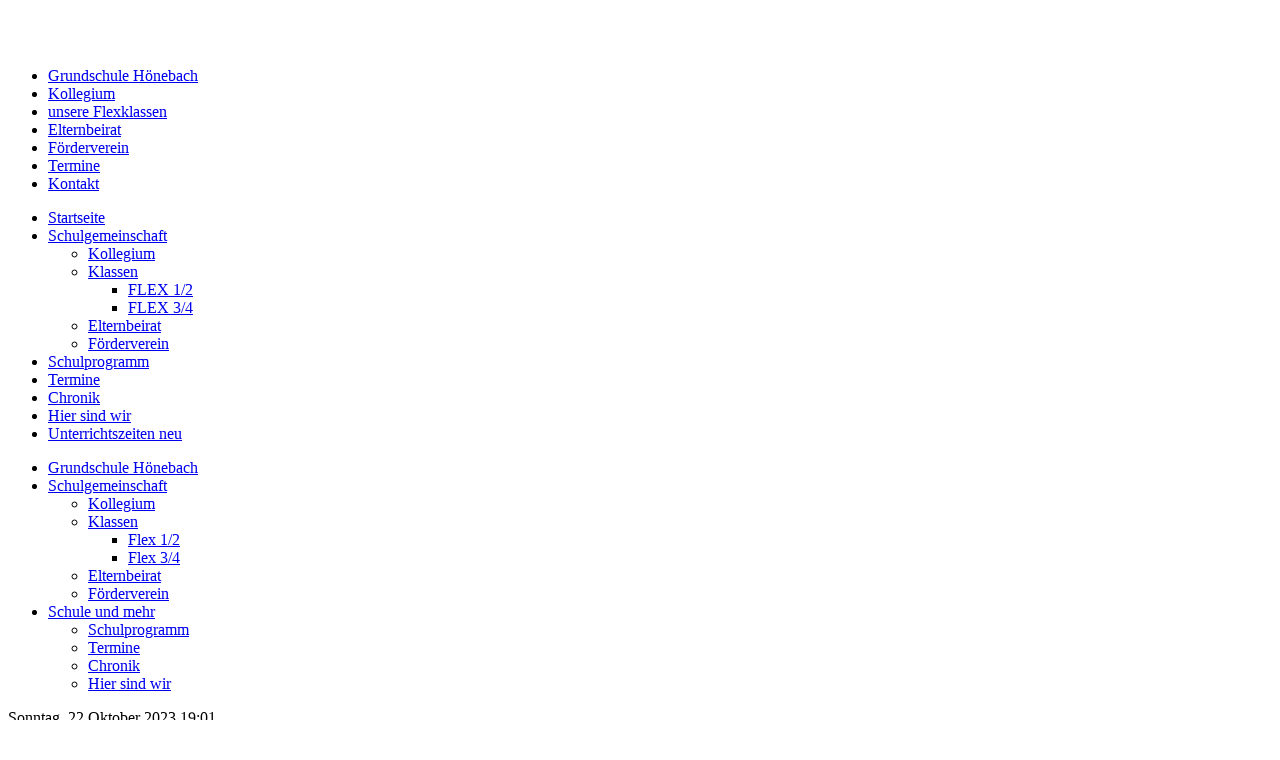

--- FILE ---
content_type: text/html; charset=utf-8
request_url: https://xn--grundschule-hnebach-26b.de/index.php/aktuelles/itemlist?start=30
body_size: 277157
content:
<!DOCTYPE html>
<html prefix="og: http://ogp.me/ns#" xmlns="http://www.w3.org/1999/xhtml" xml:lang="de-de" lang="de-de" dir="ltr">
	<head>
	<!-- viewport fix for devices -->
	<meta name="viewport" content="width=device-width, initial-scale=1.0" />
	
	<!-- load core head -->
	<base href="https://xn--grundschule-hnebach-26b.de/index.php/aktuelles/itemlist" />
	<meta http-equiv="content-type" content="text/html; charset=utf-8" />
	<meta property="og:url" content="https://xn--grundschule-hnebach-26b.de/index.php/aktuelles/itemlist?start=30" />
	<meta property="og:type" content="website" />
	<meta property="og:title" content="Aktuelles" />
	<meta property="og:description" content="Grundschule" />
	<meta name="twitter:card" content="summary" />
	<meta name="twitter:title" content="Aktuelles" />
	<meta name="twitter:description" content="Grundschule" />
	<meta name="description" content="Grundschule" />
	<meta name="generator" content="Joomla! - Open Source Content Management" />
	<title>Aktuelles</title>
	<link href="/index.php/aktuelles/itemlist?start=30&start=30" rel="canonical" />
	<link href="/index.php/aktuelles/itemlist?start=30&format=feed" rel="alternate" type="application/rss+xml" title="Aktuelles | Feed" />
	<link href="/index.php/aktuelles/itemlist?start=30&format=feed&type=rss" rel="alternate" type="application/rss+xml" title="Aktuelles | RSS 2.0" />
	<link href="/index.php/aktuelles/itemlist?start=30&format=feed&type=atom" rel="alternate" type="application/atom+xml" title="Aktuelles | Atom 1.0" />
	<link href="//ajax.googleapis.com/ajax/libs/jqueryui/1.9.2/themes/smoothness/jquery-ui.css" rel="stylesheet" type="text/css" />
	<link href="https://cdnjs.cloudflare.com/ajax/libs/simple-line-icons/2.4.1/css/simple-line-icons.min.css" rel="stylesheet" type="text/css" />
	<link href="/components/com_k2/css/k2.css?v=2.15" rel="stylesheet" type="text/css" />
	<link href="/plugins/content/responsive-tables/responsive-tables.css" rel="stylesheet" type="text/css" />
	<link href="/plugins/content/jw_sigpro/jw_sigpro/includes/js/jquery_fancybox/fancybox/jquery.fancybox.css?v=2.1.5" rel="stylesheet" type="text/css" />
	<link href="/plugins/content/jw_sigpro/jw_sigpro/includes/js/jquery_fancybox/fancybox/helpers/jquery.fancybox-buttons.css?v=2.1.5" rel="stylesheet" type="text/css" />
	<link href="/plugins/content/jw_sigpro/jw_sigpro/includes/js/jquery_fancybox/fancybox/helpers/jquery.fancybox-thumbs.css?v=2.1.5" rel="stylesheet" type="text/css" />
	<link href="/plugins/content/jw_sigpro/jw_sigpro/tmpl/responsive/css/template.css" rel="stylesheet" type="text/css" media="screen" />
	<link href="/plugins/content/jw_sigpro/jw_sigpro/includes/css/print.css" rel="stylesheet" type="text/css" media="print" />
	<link href="/media/plg_system_jcemediabox/css/jcemediabox.min.css?2c837ab2c7cadbdc35b5bd7115e9eff1" rel="stylesheet" type="text/css" />
	<link href="/media/system/css/modal.css?ac882971ef3261ccb5c9d180183b079e" rel="stylesheet" type="text/css" />
	<link href="https://xn--grundschule-hnebach-26b.de/templates/jm-school-tools/css/bootstrap.css" rel="stylesheet" type="text/css" />
	<link href="https://xn--grundschule-hnebach-26b.de/templates/jm-school-tools/css/bootstrap_responsive.css" rel="stylesheet" type="text/css" />
	<link href="https://xn--grundschule-hnebach-26b.de/templates/jm-school-tools/css/extensions.css" rel="stylesheet" type="text/css" />
	<link href="https://xn--grundschule-hnebach-26b.de/templates/jm-school-tools/css/template.css" rel="stylesheet" type="text/css" />
	<link href="https://xn--grundschule-hnebach-26b.de/templates/jm-school-tools/css/template_responsive.css" rel="stylesheet" type="text/css" />
	<link href="https://xn--grundschule-hnebach-26b.de/templates/jm-school-tools/css/style4.css" rel="stylesheet" type="text/css" />
	<link href="https://xn--grundschule-hnebach-26b.de/templates/jm-school-tools/css/animated-buttons.css" rel="stylesheet" type="text/css" />
	<link href="https://xn--grundschule-hnebach-26b.de/templates/jm-school-tools/css/custom.css" rel="stylesheet" type="text/css" />
	<link href="http://fonts.googleapis.com/css?family=Bitter:400,700" rel="stylesheet" type="text/css" />
	<link href="https://xn--grundschule-hnebach-26b.de/cache/tpl-jm-school-tools/custom_css_96734ed878cc4ec819f5a7231882ccdc.css" rel="stylesheet" type="text/css" />
	<link href="/modules/mod_jbcookies/assets/css/jbcookies.css?ac882971ef3261ccb5c9d180183b079e" rel="stylesheet" type="text/css" />
	<link href="/templates/jm-school-tools/css/djmenu.css" rel="stylesheet" type="text/css" />
	<style type="text/css">

		.dj-select {display: none;margin:10px;padding:5px;font-size:1.5em;max-width:95%;height:auto;}
		@media (max-width: 767px) {
  			#dj-main273.allowHide { display: none; }
  			#dj-main273select { display: inline-block; }
		}
	
		.dj-select {display: none;margin:10px;padding:5px;font-size:1.5em;max-width:95%;height:auto;}
		@media (max-width: 767px) {
  			#dj-main276.allowHide { display: none; }
  			#dj-main276select { display: inline-block; }
		}
	
		.dj-select {display: none;margin:10px;padding:5px;font-size:1.5em;max-width:95%;height:auto;}
		@media (max-width: 767px) {
  			#dj-main90.allowHide { display: none; }
  			#dj-main90select { display: inline-block; }
		}
	
	</style>
	<script type="application/json" class="joomla-script-options new">{"csrf.token":"12bb0c38ab76821339fac4370cf6ba65","system.paths":{"root":"","base":""}}</script>
	<script src="/media/jui/js/jquery.min.js" type="text/javascript"></script>
	<script src="/media/jui/js/jquery-noconflict.js" type="text/javascript"></script>
	<script src="//ajax.googleapis.com/ajax/libs/jqueryui/1.9.2/jquery-ui.min.js" type="text/javascript"></script>
	<script src="/media/system/js/mootools-core.js?ac882971ef3261ccb5c9d180183b079e" type="text/javascript"></script>
	<script src="/media/system/js/core.js?ac882971ef3261ccb5c9d180183b079e" type="text/javascript"></script>
	<script src="/media/system/js/mootools-more.js?ac882971ef3261ccb5c9d180183b079e" type="text/javascript"></script>
	<script src="/media/system/js/modal.js?ac882971ef3261ccb5c9d180183b079e" type="text/javascript"></script>
	<script src="/media/jui/js/jquery-migrate.min.js?ac882971ef3261ccb5c9d180183b079e" type="text/javascript"></script>
	<script src="/media/jui/js/bootstrap.min.js?ac882971ef3261ccb5c9d180183b079e" type="text/javascript"></script>
	<script src="/media/k2/assets/js/k2.frontend.js?v=2.15&sitepath=/" type="text/javascript"></script>
	<script src="/plugins/content/jw_sigpro/jw_sigpro/includes/js/jquery_fancybox/fancybox/lib/jquery.mousewheel-3.0.6.pack.js" type="text/javascript"></script>
	<script src="/plugins/content/jw_sigpro/jw_sigpro/includes/js/jquery_fancybox/fancybox/jquery.fancybox.pack.js?v=2.1.5" type="text/javascript"></script>
	<script src="/plugins/content/jw_sigpro/jw_sigpro/includes/js/jquery_fancybox/fancybox/helpers/jquery.fancybox-buttons.js?v=2.1.5" type="text/javascript"></script>
	<script src="/plugins/content/jw_sigpro/jw_sigpro/includes/js/jquery_fancybox/fancybox/helpers/jquery.fancybox-thumbs.js?v=2.1.5" type="text/javascript"></script>
	<script src="/plugins/content/jw_sigpro/jw_sigpro/includes/js/behaviour.js" type="text/javascript"></script>
	<script src="/media/plg_system_jcemediabox/js/jcemediabox.min.js?2c837ab2c7cadbdc35b5bd7115e9eff1" type="text/javascript"></script>
	<script src="https://xn--grundschule-hnebach-26b.de/templates/jm-school-tools/js/styleswitcher.js" type="text/javascript"></script>
	<script src="https://xn--grundschule-hnebach-26b.de/templates/jm-school-tools/js/scripts.js" type="text/javascript"></script>
	<script src="/modules/mod_djmenu/assets/js/jquery.djselect.js" type="text/javascript"></script>
	<script type="text/javascript">


		jQuery(function($) {
			$("a.fancybox-button").fancybox({
				//padding: 0,
				//fitToView	: false,
				helpers		: {
					title	: { type : 'inside' }, // options: over, inside, outside, float
					buttons	: {}
				},
				afterLoad : function() {
					this.title = '<b class="fancyboxCounter">Image ' + (this.index + 1) + ' of ' + this.group.length + '</b>' + (this.title ? this.title : '');
				}
			});
		});
	jQuery(function($){ initTooltips(); $("body").on("subform-row-add", initTooltips); function initTooltips (event, container) { container = container || document;$(container).find(".hasTooltip").tooltip({"html": true,"container": "body"});} });jQuery(document).ready(function(){WfMediabox.init({"base":"\/","theme":"standard","width":"","height":"","lightbox":0,"shadowbox":0,"icons":1,"overlay":1,"overlay_opacity":0,"overlay_color":"","transition_speed":500,"close":2,"labels":{"close":"PLG_SYSTEM_JCEMEDIABOX_LABEL_CLOSE","next":"PLG_SYSTEM_JCEMEDIABOX_LABEL_NEXT","previous":"PLG_SYSTEM_JCEMEDIABOX_LABEL_PREVIOUS","cancel":"PLG_SYSTEM_JCEMEDIABOX_LABEL_CANCEL","numbers":"PLG_SYSTEM_JCEMEDIABOX_LABEL_NUMBERS","numbers_count":"PLG_SYSTEM_JCEMEDIABOX_LABEL_NUMBERS_COUNT","download":"PLG_SYSTEM_JCEMEDIABOX_LABEL_DOWNLOAD"},"swipe":true,"expand_on_click":true});});
		jQuery(function($) {
			SqueezeBox.initialize({});
			initSqueezeBox();
			$(document).on('subform-row-add', initSqueezeBox);

			function initSqueezeBox(event, container)
			{
				SqueezeBox.assign($(container || document).find('a.modal').get(), {
					parse: 'rel'
				});
			}
		});

		window.jModalClose = function () {
			SqueezeBox.close();
		};

		// Add extra modal close functionality for tinyMCE-based editors
		document.onreadystatechange = function () {
			if (document.readyState == 'interactive' && typeof tinyMCE != 'undefined' && tinyMCE)
			{
				if (typeof window.jModalClose_no_tinyMCE === 'undefined')
				{
					window.jModalClose_no_tinyMCE = typeof(jModalClose) == 'function'  ?  jModalClose  :  false;

					jModalClose = function () {
						if (window.jModalClose_no_tinyMCE) window.jModalClose_no_tinyMCE.apply(this, arguments);
						tinyMCE.activeEditor.windowManager.close();
					};
				}

				if (typeof window.SqueezeBoxClose_no_tinyMCE === 'undefined')
				{
					if (typeof(SqueezeBox) == 'undefined')  SqueezeBox = {};
					window.SqueezeBoxClose_no_tinyMCE = typeof(SqueezeBox.close) == 'function'  ?  SqueezeBox.close  :  false;

					SqueezeBox.close = function () {
						if (window.SqueezeBoxClose_no_tinyMCE)  window.SqueezeBoxClose_no_tinyMCE.apply(this, arguments);
						tinyMCE.activeEditor.windowManager.close();
					};
				}
			}
		};
		jQuery(function($) {
			 $('.hasTip').each(function() {
				var title = $(this).attr('title');
				if (title) {
					var parts = title.split('::', 2);
					var mtelement = document.id(this);
					mtelement.store('tip:title', parts[0]);
					mtelement.store('tip:text', parts[1]);
				}
			});
			var JTooltips = new Tips($('.hasTip').get(), {"maxTitleChars": 50,"fixed": false});
		});
		jQuery(function($) {
			SqueezeBox.initialize({});
			initSqueezeBox();
			$(document).on('subform-row-add', initSqueezeBox);

			function initSqueezeBox(event, container)
			{
				SqueezeBox.assign($(container || document).find('a.jbcookies').get(), {
					parse: 'rel'
				});
			}
		});

		window.jModalClose = function () {
			SqueezeBox.close();
		};

		// Add extra modal close functionality for tinyMCE-based editors
		document.onreadystatechange = function () {
			if (document.readyState == 'interactive' && typeof tinyMCE != 'undefined' && tinyMCE)
			{
				if (typeof window.jModalClose_no_tinyMCE === 'undefined')
				{
					window.jModalClose_no_tinyMCE = typeof(jModalClose) == 'function'  ?  jModalClose  :  false;

					jModalClose = function () {
						if (window.jModalClose_no_tinyMCE) window.jModalClose_no_tinyMCE.apply(this, arguments);
						tinyMCE.activeEditor.windowManager.close();
					};
				}

				if (typeof window.SqueezeBoxClose_no_tinyMCE === 'undefined')
				{
					if (typeof(SqueezeBox) == 'undefined')  SqueezeBox = {};
					window.SqueezeBoxClose_no_tinyMCE = typeof(SqueezeBox.close) == 'function'  ?  SqueezeBox.close  :  false;

					SqueezeBox.close = function () {
						if (window.SqueezeBoxClose_no_tinyMCE)  window.SqueezeBoxClose_no_tinyMCE.apply(this, arguments);
						tinyMCE.activeEditor.windowManager.close();
					};
				}
			}
		};
		jQuery(document).ready(function(){jQuery('#dj-main273').addClass('allowHide')});jQuery(document).ready(function(){jQuery('#dj-main276').addClass('allowHide')});jQuery(document).ready(function(){jQuery('#dj-main90').addClass('allowHide')});
	</script>

	
		 

	<!--[if lt IE 9]>
	<script src="http://html5shim.googlecode.com/svn/trunk/html5.js" type="text/javascript"></script>
	<script src="https://xn--grundschule-hnebach-26b.de/templates/jm-school-tools/js/respond.src.js" type="text/javascript"></script>
	<link href="https://xn--grundschule-hnebach-26b.de/templates/jm-school-tools/css/ie8.css" rel="stylesheet" type="text/css" />
	<![endif]-->
	<!--[if IE 9]>
	<link href="https://xn--grundschule-hnebach-26b.de/templates/jm-school-tools/css/ie9.css" rel="stylesheet" type="text/css" />
	<![endif]-->
	
	<!-- template path for styleswitcher script -->
	<script type="text/javascript">
		$template_path = 'https://xn--grundschule-hnebach-26b.de/templates/jm-school-tools';
	</script>
	
			<link href="https://xn--grundschule-hnebach-26b.de/images/banners/ico.png" rel="Shortcut Icon" />
	
	    	
	</head>	<body>
		<div id="jm-allpage">
			
<section id="jm-top-bar">
    <div id="jm-top-bar-bg">
        <div class="container-fluid">
                        
                        <div id="jm-menu-bar" >
                <div id="jm-menu-bar-wrapper" class="clearfix">	
                                    		        <div id="jm-logo-sitedesc" class="pull-left">
                    		            <h1 id="jm-logo">
                    		                <a href="https://xn--grundschule-hnebach-26b.de/" onfocus="blur()" ><img src="https://xn--grundschule-hnebach-26b.de/images/banners/Logo.png" alt="" border="0" /></a>
                    		            </h1>
                    		                                		        </div>
                    	                            	                         </div>   
                          
                 <div id="jm-djmenu" class="clearfix">
                    	<div class="jm-module-raw hidden-tablet hidden-desktop">
		<ul id="dj-main273" class="dj-main"><li class="dj-up itemid616 first"><a href="/index.php" class="dj-up_a" ><span >Grundschule Hönebach</span></a></li>
<li class="dj-up itemid617"><a href="/index.php/schulgemeinschaft/kollegium" class="dj-up_a" ><span >Kollegium</span></a></li>
<li class="dj-up itemid622"><a href="/index.php/unsere-flexklassen-phone" class="dj-up_a" ><span >unsere Flexklassen</span></a></li>
<li class="dj-up itemid618"><a href="/index.php/schulgemeinschaft/elternbeirat" class="dj-up_a" ><span >Elternbeirat</span></a></li>
<li class="dj-up itemid619"><a href="/index.php/schulgemeinschaft/foerderverein" class="dj-up_a" ><span >Förderverein</span></a></li>
<li class="dj-up itemid620"><a href="/index.php/termine" class="dj-up_a" ><span >Termine</span></a></li>
<li class="dj-up itemid621 last"><a href="/index.php/hier-sind-wir" class="dj-up_a" ><span >Kontakt</span></a></li>
</ul>	</div>
		<div class="jm-module-raw hidden-phone hidden-tablet ">
		<ul id="dj-main276" class="dj-main"><li class="dj-up itemid470 first"><a href="/index.php" class="dj-up_a" ><span >Startseite</span></a></li>
<li class="dj-up itemid525"><a href="#" class="dj-up_a" ><span class="dj-drop" >Schulgemeinschaft</span></a>
<ul class="dj-submenu">
<li class="submenu_top" style="display: none"> </li>
<li class="itemid475 first"><a href="/index.php/schulgemeinschaft/kollegium" class="" >Kollegium</a></li>
<li class="itemid524"><a href="#" class="dj-more" >Klassen</a>
<ul>
<li class="submenu_top" style="display: none"> </li>
<li class="itemid476 first"><a href="/index.php/schulgemeinschaft/klassen/flex-1-2" class="" >FLEX 1/2</a></li>
<li class="itemid478 last"><a href="/index.php/schulgemeinschaft/klassen/flex-3-4" class="" >FLEX 3/4</a></li>
<li class="submenu_bot" style="display: none"> </li>
</ul>
</li>
<li class="itemid527"><a href="/index.php/schulgemeinschaft/elternbeirat" class="" >Elternbeirat</a></li>
<li class="itemid551 last"><a href="/index.php/schulgemeinschaft/foerderverein" class="" >Förderverein</a></li>
<li class="submenu_bot" style="display: none"> </li>
</ul>
</li>
<li class="dj-up itemid552"><a href="http://grundschule-hönebach.de/images/schulprogramm/schulprogrammmaerz2016.pdf" class="dj-up_a"  target="_blank"><span >Schulprogramm</span></a></li>
<li class="dj-up itemid528"><a href="/index.php/termine" class="dj-up_a" title="Termine" ><span >Termine</span></a></li>
<li class="dj-up itemid670"><a href="/index.php/chronik" class="dj-up_a" ><span >Chronik</span></a></li>
<li class="dj-up itemid543"><a href="/index.php/hier-sind-wir" class="dj-up_a" ><span >Hier sind wir </span></a></li>
<li class="dj-up itemid851 last"><a href="/index.php/unterrichtszeiten-neu" class="dj-up_a" ><span >Unterrichtszeiten neu</span></a></li>
</ul>	</div>
		<div class="jm-module-raw hidden-phone hidden-desktop">
		<ul id="dj-main90" class="dj-main"><li class="dj-up itemid628 first"><a href="/index.php" class="dj-up_a" ><span >Grundschule Hönebach</span></a></li>
<li class="dj-up itemid629"><a href="#" class="dj-up_a" ><span class="dj-drop" >Schulgemeinschaft</span></a>
<ul class="dj-submenu">
<li class="submenu_top" style="display: none"> </li>
<li class="itemid630 first"><a href="/index.php/schulgemeinschaft/kollegium" class="" >Kollegium </a></li>
<li class="itemid631"><a href="/index.php?Itemid=524" class="dj-more" >Klassen </a>
<ul>
<li class="submenu_top" style="display: none"> </li>
<li class="itemid632 first"><a href="/index.php/schulgemeinschaft/klassen/flex-1-2" class="" >Flex 1/2</a></li>
<li class="itemid633 last"><a href="/index.php/schulgemeinschaft/klassen/flex-3-4" class="" >Flex 3/4</a></li>
<li class="submenu_bot" style="display: none"> </li>
</ul>
</li>
<li class="itemid634"><a href="/index.php/schulgemeinschaft/elternbeirat" class="" >Elternbeirat</a></li>
<li class="itemid635 last"><a href="/index.php/schulgemeinschaft/foerderverein" class="" >Förderverein </a></li>
<li class="submenu_bot" style="display: none"> </li>
</ul>
</li>
<li class="dj-up itemid636 last"><a href="#" class="dj-up_a" ><span class="dj-drop" >Schule und mehr </span></a>
<ul class="dj-submenu">
<li class="submenu_top" style="display: none"> </li>
<li class="itemid637 first"><a href="http://grundschule-hönebach.de/images/schulprogramm/schulprogrammmaerz2016.pdf" class=""  target="_blank">Schulprogramm</a></li>
<li class="itemid638"><a href="/index.php/schule-und-mehr-tablet/termine-tablet" class="" >Termine</a></li>
<li class="itemid639"><a href="/index.php?Itemid=488" class="" >Chronik </a></li>
<li class="itemid640 last"><a href="/index.php/hier-sind-wir" class="" >Hier sind wir</a></li>
<li class="submenu_bot" style="display: none"> </li>
</ul>
</li>
</ul>	</div>
	
                 </div>
                 		
            </div>
                    </div>
    </div>
</section>			
<section id="jm-midpage-wrapper">
    <div id="jm-midpage-wrapper-bg"  class="notop">
                <div id="jm-mainpage">
            <div id="jm-mainpage-top" class="container-fluid"></div>
        	<div id="jm-mainpage-wrapper" class="container-fluid">
                            	    
            	    <div id="jm-main" class="scheme1 lcr">    
                		<div class="row-fluid"> 
                			<div id="jm-content" class="span12">
                				                                 
                                <div id="jm-maincontent">
                                    <div id="system-message-container">
	</div>

                                    <!-- Start K2 Category Layout -->
<div id="k2Container" class="itemListView">
    
    
    
        <!-- Item list -->
    <div class="itemList">
                <!-- Leading items -->
        <div id="itemListLeading">
                                    <div class="itemContainer itemContainerLast" style="width:100.0%;">
                
<!-- Start K2 Item Layout -->
<div class="catItemView groupLeading">
    <!-- Plugins: BeforeDisplay -->
    
    <!-- K2 Plugins: K2BeforeDisplay -->
    
    <div class="catItemHeader">
                <!-- Date created -->
        <span class="catItemDateCreated">
            Sonntag, 22 Oktober 2023 19:01        </span>
        
                <!-- Item title -->
        <h3 class="catItemTitle">
            
                        Wandertag mit Apfelpressen            
                    </h3>
        
            </div>

    <!-- Plugins: AfterDisplayTitle -->
    
    <!-- K2 Plugins: K2AfterDisplayTitle -->
    
    
    <div class="catItemBody">
        <!-- Plugins: BeforeDisplayContent -->
        
        <!-- K2 Plugins: K2BeforeDisplayContent -->
        
        
                <!-- Item introtext -->
        <div class="catItemIntroText">
            <p style="text-align: center;"><img src="/images/Schwab/Apfel23.JPG" alt="Apfel23" width="800" height="600" /></p>
<p>&nbsp;</p>
<p>Alle Kinder und Lehrerinnen der Grundschule Hönebach wanderten mit Herrn Eimer in Richtung Ronshausen zur Streuobstwiese. Dort hatten Herr Christian Eimer, Herr Klaus Gärtner und viele weitere Helfer eine schöne Herbstaktion für die Kinder vorbereitet.&nbsp;</p>
<p>&nbsp;Es war sehr lehrreich, und die Kinder hatten viel Spaß. Der frische Apfelsaft hat ganz prima geschmeckt.</p>
<p>Vielen herzlichen Dank allen Helfern!</p>
<p>&nbsp;</p>
<p>

<!-- JoomlaWorks "Simple Image Gallery Pro" Plugin (v3.1.0) starts here -->

<ul id="sigProIde9e8239cc7" class="sigProContainer sigProResponsive small-block-grid-2 medium-block-grid-3  large-block-grid-4 ">
		<li class="sigProThumb">
		<span class="sigProLinkOuterWrapper">
			<span class="sigProLinkWrapper">
				<a href="/images/aktuelles/Aepfel21/DSC00210.JPG" class="sigProLink fancybox-button" style="width: 100%; padding-bottom:80%;" rel="fancybox-button[gallerye9e8239cc7]" title="" data-fresco-caption="" target="_blank">
										<img class="sigProImg" src="/plugins/content/jw_sigpro/jw_sigpro/includes/images/transparent.gif" alt="Click to enlarge image DSC00210.JPG" title="Click to enlarge image DSC00210.JPG" style="background-image:url(/cache/jw_sigpro/jwsigpro_cache_e9e8239cc7_dsc00210.jpg); background-repeat: no-repeat; background-size: cover;" />
					
									</a>
			</span>
		</span>
	</li>
		<li class="sigProThumb">
		<span class="sigProLinkOuterWrapper">
			<span class="sigProLinkWrapper">
				<a href="/images/aktuelles/Aepfel21/DSC00211.JPG" class="sigProLink fancybox-button" style="width: 100%; padding-bottom:80%;" rel="fancybox-button[gallerye9e8239cc7]" title="" data-fresco-caption="" target="_blank">
										<img class="sigProImg" src="/plugins/content/jw_sigpro/jw_sigpro/includes/images/transparent.gif" alt="Click to enlarge image DSC00211.JPG" title="Click to enlarge image DSC00211.JPG" style="background-image:url(/cache/jw_sigpro/jwsigpro_cache_e9e8239cc7_dsc00211.jpg); background-repeat: no-repeat; background-size: cover;" />
					
									</a>
			</span>
		</span>
	</li>
		<li class="sigProThumb">
		<span class="sigProLinkOuterWrapper">
			<span class="sigProLinkWrapper">
				<a href="/images/aktuelles/Aepfel21/DSC00212.JPG" class="sigProLink fancybox-button" style="width: 100%; padding-bottom:80%;" rel="fancybox-button[gallerye9e8239cc7]" title="" data-fresco-caption="" target="_blank">
										<img class="sigProImg" src="/plugins/content/jw_sigpro/jw_sigpro/includes/images/transparent.gif" alt="Click to enlarge image DSC00212.JPG" title="Click to enlarge image DSC00212.JPG" style="background-image:url(/cache/jw_sigpro/jwsigpro_cache_e9e8239cc7_dsc00212.jpg); background-repeat: no-repeat; background-size: cover;" />
					
									</a>
			</span>
		</span>
	</li>
		<li class="sigProThumb">
		<span class="sigProLinkOuterWrapper">
			<span class="sigProLinkWrapper">
				<a href="/images/aktuelles/Aepfel21/DSC00213.JPG" class="sigProLink fancybox-button" style="width: 100%; padding-bottom:80%;" rel="fancybox-button[gallerye9e8239cc7]" title="" data-fresco-caption="" target="_blank">
										<img class="sigProImg" src="/plugins/content/jw_sigpro/jw_sigpro/includes/images/transparent.gif" alt="Click to enlarge image DSC00213.JPG" title="Click to enlarge image DSC00213.JPG" style="background-image:url(/cache/jw_sigpro/jwsigpro_cache_e9e8239cc7_dsc00213.jpg); background-repeat: no-repeat; background-size: cover;" />
					
									</a>
			</span>
		</span>
	</li>
		<li class="sigProThumb">
		<span class="sigProLinkOuterWrapper">
			<span class="sigProLinkWrapper">
				<a href="/images/aktuelles/Aepfel21/DSC00216.JPG" class="sigProLink fancybox-button" style="width: 100%; padding-bottom:80%;" rel="fancybox-button[gallerye9e8239cc7]" title="" data-fresco-caption="" target="_blank">
										<img class="sigProImg" src="/plugins/content/jw_sigpro/jw_sigpro/includes/images/transparent.gif" alt="Click to enlarge image DSC00216.JPG" title="Click to enlarge image DSC00216.JPG" style="background-image:url(/cache/jw_sigpro/jwsigpro_cache_e9e8239cc7_dsc00216.jpg); background-repeat: no-repeat; background-size: cover;" />
					
									</a>
			</span>
		</span>
	</li>
		<li class="sigProThumb">
		<span class="sigProLinkOuterWrapper">
			<span class="sigProLinkWrapper">
				<a href="/images/aktuelles/Aepfel21/DSC00217.JPG" class="sigProLink fancybox-button" style="width: 100%; padding-bottom:80%;" rel="fancybox-button[gallerye9e8239cc7]" title="" data-fresco-caption="" target="_blank">
										<img class="sigProImg" src="/plugins/content/jw_sigpro/jw_sigpro/includes/images/transparent.gif" alt="Click to enlarge image DSC00217.JPG" title="Click to enlarge image DSC00217.JPG" style="background-image:url(/cache/jw_sigpro/jwsigpro_cache_e9e8239cc7_dsc00217.jpg); background-repeat: no-repeat; background-size: cover;" />
					
									</a>
			</span>
		</span>
	</li>
		<li class="sigProThumb">
		<span class="sigProLinkOuterWrapper">
			<span class="sigProLinkWrapper">
				<a href="/images/aktuelles/Aepfel21/DSC00218.JPG" class="sigProLink fancybox-button" style="width: 100%; padding-bottom:80%;" rel="fancybox-button[gallerye9e8239cc7]" title="" data-fresco-caption="" target="_blank">
										<img class="sigProImg" src="/plugins/content/jw_sigpro/jw_sigpro/includes/images/transparent.gif" alt="Click to enlarge image DSC00218.JPG" title="Click to enlarge image DSC00218.JPG" style="background-image:url(/cache/jw_sigpro/jwsigpro_cache_e9e8239cc7_dsc00218.jpg); background-repeat: no-repeat; background-size: cover;" />
					
									</a>
			</span>
		</span>
	</li>
		<li class="sigProThumb">
		<span class="sigProLinkOuterWrapper">
			<span class="sigProLinkWrapper">
				<a href="/images/aktuelles/Aepfel21/DSC00221.JPG" class="sigProLink fancybox-button" style="width: 100%; padding-bottom:80%;" rel="fancybox-button[gallerye9e8239cc7]" title="" data-fresco-caption="" target="_blank">
										<img class="sigProImg" src="/plugins/content/jw_sigpro/jw_sigpro/includes/images/transparent.gif" alt="Click to enlarge image DSC00221.JPG" title="Click to enlarge image DSC00221.JPG" style="background-image:url(/cache/jw_sigpro/jwsigpro_cache_e9e8239cc7_dsc00221.jpg); background-repeat: no-repeat; background-size: cover;" />
					
									</a>
			</span>
		</span>
	</li>
		<li class="sigProThumb">
		<span class="sigProLinkOuterWrapper">
			<span class="sigProLinkWrapper">
				<a href="/images/aktuelles/Aepfel21/DSC00223.JPG" class="sigProLink fancybox-button" style="width: 100%; padding-bottom:80%;" rel="fancybox-button[gallerye9e8239cc7]" title="" data-fresco-caption="" target="_blank">
										<img class="sigProImg" src="/plugins/content/jw_sigpro/jw_sigpro/includes/images/transparent.gif" alt="Click to enlarge image DSC00223.JPG" title="Click to enlarge image DSC00223.JPG" style="background-image:url(/cache/jw_sigpro/jwsigpro_cache_e9e8239cc7_dsc00223.jpg); background-repeat: no-repeat; background-size: cover;" />
					
									</a>
			</span>
		</span>
	</li>
		<li class="sigProThumb">
		<span class="sigProLinkOuterWrapper">
			<span class="sigProLinkWrapper">
				<a href="/images/aktuelles/Aepfel21/DSC00225.JPG" class="sigProLink fancybox-button" style="width: 100%; padding-bottom:80%;" rel="fancybox-button[gallerye9e8239cc7]" title="" data-fresco-caption="" target="_blank">
										<img class="sigProImg" src="/plugins/content/jw_sigpro/jw_sigpro/includes/images/transparent.gif" alt="Click to enlarge image DSC00225.JPG" title="Click to enlarge image DSC00225.JPG" style="background-image:url(/cache/jw_sigpro/jwsigpro_cache_e9e8239cc7_dsc00225.jpg); background-repeat: no-repeat; background-size: cover;" />
					
									</a>
			</span>
		</span>
	</li>
		<li class="sigProThumb">
		<span class="sigProLinkOuterWrapper">
			<span class="sigProLinkWrapper">
				<a href="/images/aktuelles/Aepfel21/DSC00229.JPG" class="sigProLink fancybox-button" style="width: 100%; padding-bottom:80%;" rel="fancybox-button[gallerye9e8239cc7]" title="" data-fresco-caption="" target="_blank">
										<img class="sigProImg" src="/plugins/content/jw_sigpro/jw_sigpro/includes/images/transparent.gif" alt="Click to enlarge image DSC00229.JPG" title="Click to enlarge image DSC00229.JPG" style="background-image:url(/cache/jw_sigpro/jwsigpro_cache_e9e8239cc7_dsc00229.jpg); background-repeat: no-repeat; background-size: cover;" />
					
									</a>
			</span>
		</span>
	</li>
		<li class="sigProThumb">
		<span class="sigProLinkOuterWrapper">
			<span class="sigProLinkWrapper">
				<a href="/images/aktuelles/Aepfel21/DSC00231.JPG" class="sigProLink fancybox-button" style="width: 100%; padding-bottom:80%;" rel="fancybox-button[gallerye9e8239cc7]" title="" data-fresco-caption="" target="_blank">
										<img class="sigProImg" src="/plugins/content/jw_sigpro/jw_sigpro/includes/images/transparent.gif" alt="Click to enlarge image DSC00231.JPG" title="Click to enlarge image DSC00231.JPG" style="background-image:url(/cache/jw_sigpro/jwsigpro_cache_e9e8239cc7_dsc00231.jpg); background-repeat: no-repeat; background-size: cover;" />
					
									</a>
			</span>
		</span>
	</li>
		<li class="sigProThumb">
		<span class="sigProLinkOuterWrapper">
			<span class="sigProLinkWrapper">
				<a href="/images/aktuelles/Aepfel21/DSC00232.JPG" class="sigProLink fancybox-button" style="width: 100%; padding-bottom:80%;" rel="fancybox-button[gallerye9e8239cc7]" title="" data-fresco-caption="" target="_blank">
										<img class="sigProImg" src="/plugins/content/jw_sigpro/jw_sigpro/includes/images/transparent.gif" alt="Click to enlarge image DSC00232.JPG" title="Click to enlarge image DSC00232.JPG" style="background-image:url(/cache/jw_sigpro/jwsigpro_cache_e9e8239cc7_dsc00232.jpg); background-repeat: no-repeat; background-size: cover;" />
					
									</a>
			</span>
		</span>
	</li>
		<li class="sigProThumb">
		<span class="sigProLinkOuterWrapper">
			<span class="sigProLinkWrapper">
				<a href="/images/aktuelles/Aepfel21/DSC00235.JPG" class="sigProLink fancybox-button" style="width: 100%; padding-bottom:80%;" rel="fancybox-button[gallerye9e8239cc7]" title="" data-fresco-caption="" target="_blank">
										<img class="sigProImg" src="/plugins/content/jw_sigpro/jw_sigpro/includes/images/transparent.gif" alt="Click to enlarge image DSC00235.JPG" title="Click to enlarge image DSC00235.JPG" style="background-image:url(/cache/jw_sigpro/jwsigpro_cache_e9e8239cc7_dsc00235.jpg); background-repeat: no-repeat; background-size: cover;" />
					
									</a>
			</span>
		</span>
	</li>
		<li class="sigProThumb">
		<span class="sigProLinkOuterWrapper">
			<span class="sigProLinkWrapper">
				<a href="/images/aktuelles/Aepfel21/DSC00238.JPG" class="sigProLink fancybox-button" style="width: 100%; padding-bottom:80%;" rel="fancybox-button[gallerye9e8239cc7]" title="" data-fresco-caption="" target="_blank">
										<img class="sigProImg" src="/plugins/content/jw_sigpro/jw_sigpro/includes/images/transparent.gif" alt="Click to enlarge image DSC00238.JPG" title="Click to enlarge image DSC00238.JPG" style="background-image:url(/cache/jw_sigpro/jwsigpro_cache_e9e8239cc7_dsc00238.jpg); background-repeat: no-repeat; background-size: cover;" />
					
									</a>
			</span>
		</span>
	</li>
		<li class="sigProThumb">
		<span class="sigProLinkOuterWrapper">
			<span class="sigProLinkWrapper">
				<a href="/images/aktuelles/Aepfel21/DSC00239.JPG" class="sigProLink fancybox-button" style="width: 100%; padding-bottom:80%;" rel="fancybox-button[gallerye9e8239cc7]" title="" data-fresco-caption="" target="_blank">
										<img class="sigProImg" src="/plugins/content/jw_sigpro/jw_sigpro/includes/images/transparent.gif" alt="Click to enlarge image DSC00239.JPG" title="Click to enlarge image DSC00239.JPG" style="background-image:url(/cache/jw_sigpro/jwsigpro_cache_e9e8239cc7_dsc00239.jpg); background-repeat: no-repeat; background-size: cover;" />
					
									</a>
			</span>
		</span>
	</li>
		<li class="sigProThumb">
		<span class="sigProLinkOuterWrapper">
			<span class="sigProLinkWrapper">
				<a href="/images/aktuelles/Aepfel21/DSC00241.JPG" class="sigProLink fancybox-button" style="width: 100%; padding-bottom:80%;" rel="fancybox-button[gallerye9e8239cc7]" title="" data-fresco-caption="" target="_blank">
										<img class="sigProImg" src="/plugins/content/jw_sigpro/jw_sigpro/includes/images/transparent.gif" alt="Click to enlarge image DSC00241.JPG" title="Click to enlarge image DSC00241.JPG" style="background-image:url(/cache/jw_sigpro/jwsigpro_cache_e9e8239cc7_dsc00241.jpg); background-repeat: no-repeat; background-size: cover;" />
					
									</a>
			</span>
		</span>
	</li>
		<li class="sigProThumb">
		<span class="sigProLinkOuterWrapper">
			<span class="sigProLinkWrapper">
				<a href="/images/aktuelles/Aepfel21/DSC00242.JPG" class="sigProLink fancybox-button" style="width: 100%; padding-bottom:80%;" rel="fancybox-button[gallerye9e8239cc7]" title="" data-fresco-caption="" target="_blank">
										<img class="sigProImg" src="/plugins/content/jw_sigpro/jw_sigpro/includes/images/transparent.gif" alt="Click to enlarge image DSC00242.JPG" title="Click to enlarge image DSC00242.JPG" style="background-image:url(/cache/jw_sigpro/jwsigpro_cache_e9e8239cc7_dsc00242.jpg); background-repeat: no-repeat; background-size: cover;" />
					
									</a>
			</span>
		</span>
	</li>
		<li class="sigProThumb">
		<span class="sigProLinkOuterWrapper">
			<span class="sigProLinkWrapper">
				<a href="/images/aktuelles/Aepfel21/DSC00245.JPG" class="sigProLink fancybox-button" style="width: 100%; padding-bottom:80%;" rel="fancybox-button[gallerye9e8239cc7]" title="" data-fresco-caption="" target="_blank">
										<img class="sigProImg" src="/plugins/content/jw_sigpro/jw_sigpro/includes/images/transparent.gif" alt="Click to enlarge image DSC00245.JPG" title="Click to enlarge image DSC00245.JPG" style="background-image:url(/cache/jw_sigpro/jwsigpro_cache_e9e8239cc7_dsc00245.jpg); background-repeat: no-repeat; background-size: cover;" />
					
									</a>
			</span>
		</span>
	</li>
		<li class="sigProThumb">
		<span class="sigProLinkOuterWrapper">
			<span class="sigProLinkWrapper">
				<a href="/images/aktuelles/Aepfel21/DSC00246.JPG" class="sigProLink fancybox-button" style="width: 100%; padding-bottom:80%;" rel="fancybox-button[gallerye9e8239cc7]" title="" data-fresco-caption="" target="_blank">
										<img class="sigProImg" src="/plugins/content/jw_sigpro/jw_sigpro/includes/images/transparent.gif" alt="Click to enlarge image DSC00246.JPG" title="Click to enlarge image DSC00246.JPG" style="background-image:url(/cache/jw_sigpro/jwsigpro_cache_e9e8239cc7_dsc00246.jpg); background-repeat: no-repeat; background-size: cover;" />
					
									</a>
			</span>
		</span>
	</li>
		<li class="sigProThumb">
		<span class="sigProLinkOuterWrapper">
			<span class="sigProLinkWrapper">
				<a href="/images/aktuelles/Aepfel21/DSC00247.JPG" class="sigProLink fancybox-button" style="width: 100%; padding-bottom:80%;" rel="fancybox-button[gallerye9e8239cc7]" title="" data-fresco-caption="" target="_blank">
										<img class="sigProImg" src="/plugins/content/jw_sigpro/jw_sigpro/includes/images/transparent.gif" alt="Click to enlarge image DSC00247.JPG" title="Click to enlarge image DSC00247.JPG" style="background-image:url(/cache/jw_sigpro/jwsigpro_cache_e9e8239cc7_dsc00247.jpg); background-repeat: no-repeat; background-size: cover;" />
					
									</a>
			</span>
		</span>
	</li>
		<li class="sigProThumb">
		<span class="sigProLinkOuterWrapper">
			<span class="sigProLinkWrapper">
				<a href="/images/aktuelles/Aepfel21/DSC00248.JPG" class="sigProLink fancybox-button" style="width: 100%; padding-bottom:80%;" rel="fancybox-button[gallerye9e8239cc7]" title="" data-fresco-caption="" target="_blank">
										<img class="sigProImg" src="/plugins/content/jw_sigpro/jw_sigpro/includes/images/transparent.gif" alt="Click to enlarge image DSC00248.JPG" title="Click to enlarge image DSC00248.JPG" style="background-image:url(/cache/jw_sigpro/jwsigpro_cache_e9e8239cc7_dsc00248.jpg); background-repeat: no-repeat; background-size: cover;" />
					
									</a>
			</span>
		</span>
	</li>
		<li class="sigProThumb">
		<span class="sigProLinkOuterWrapper">
			<span class="sigProLinkWrapper">
				<a href="/images/aktuelles/Aepfel21/DSC00249.JPG" class="sigProLink fancybox-button" style="width: 100%; padding-bottom:80%;" rel="fancybox-button[gallerye9e8239cc7]" title="" data-fresco-caption="" target="_blank">
										<img class="sigProImg" src="/plugins/content/jw_sigpro/jw_sigpro/includes/images/transparent.gif" alt="Click to enlarge image DSC00249.JPG" title="Click to enlarge image DSC00249.JPG" style="background-image:url(/cache/jw_sigpro/jwsigpro_cache_e9e8239cc7_dsc00249.jpg); background-repeat: no-repeat; background-size: cover;" />
					
									</a>
			</span>
		</span>
	</li>
		<li class="sigProThumb">
		<span class="sigProLinkOuterWrapper">
			<span class="sigProLinkWrapper">
				<a href="/images/aktuelles/Aepfel21/DSC00250.JPG" class="sigProLink fancybox-button" style="width: 100%; padding-bottom:80%;" rel="fancybox-button[gallerye9e8239cc7]" title="" data-fresco-caption="" target="_blank">
										<img class="sigProImg" src="/plugins/content/jw_sigpro/jw_sigpro/includes/images/transparent.gif" alt="Click to enlarge image DSC00250.JPG" title="Click to enlarge image DSC00250.JPG" style="background-image:url(/cache/jw_sigpro/jwsigpro_cache_e9e8239cc7_dsc00250.jpg); background-repeat: no-repeat; background-size: cover;" />
					
									</a>
			</span>
		</span>
	</li>
		<li class="sigProThumb">
		<span class="sigProLinkOuterWrapper">
			<span class="sigProLinkWrapper">
				<a href="/images/aktuelles/Aepfel21/DSC00251.JPG" class="sigProLink fancybox-button" style="width: 100%; padding-bottom:80%;" rel="fancybox-button[gallerye9e8239cc7]" title="" data-fresco-caption="" target="_blank">
										<img class="sigProImg" src="/plugins/content/jw_sigpro/jw_sigpro/includes/images/transparent.gif" alt="Click to enlarge image DSC00251.JPG" title="Click to enlarge image DSC00251.JPG" style="background-image:url(/cache/jw_sigpro/jwsigpro_cache_e9e8239cc7_dsc00251.jpg); background-repeat: no-repeat; background-size: cover;" />
					
									</a>
			</span>
		</span>
	</li>
		<li class="sigProThumb">
		<span class="sigProLinkOuterWrapper">
			<span class="sigProLinkWrapper">
				<a href="/images/aktuelles/Aepfel21/DSC00254.JPG" class="sigProLink fancybox-button" style="width: 100%; padding-bottom:80%;" rel="fancybox-button[gallerye9e8239cc7]" title="" data-fresco-caption="" target="_blank">
										<img class="sigProImg" src="/plugins/content/jw_sigpro/jw_sigpro/includes/images/transparent.gif" alt="Click to enlarge image DSC00254.JPG" title="Click to enlarge image DSC00254.JPG" style="background-image:url(/cache/jw_sigpro/jwsigpro_cache_e9e8239cc7_dsc00254.jpg); background-repeat: no-repeat; background-size: cover;" />
					
									</a>
			</span>
		</span>
	</li>
		<li class="sigProThumb">
		<span class="sigProLinkOuterWrapper">
			<span class="sigProLinkWrapper">
				<a href="/images/aktuelles/Aepfel21/DSC00255.JPG" class="sigProLink fancybox-button" style="width: 100%; padding-bottom:80%;" rel="fancybox-button[gallerye9e8239cc7]" title="" data-fresco-caption="" target="_blank">
										<img class="sigProImg" src="/plugins/content/jw_sigpro/jw_sigpro/includes/images/transparent.gif" alt="Click to enlarge image DSC00255.JPG" title="Click to enlarge image DSC00255.JPG" style="background-image:url(/cache/jw_sigpro/jwsigpro_cache_e9e8239cc7_dsc00255.jpg); background-repeat: no-repeat; background-size: cover;" />
					
									</a>
			</span>
		</span>
	</li>
		<li class="sigProThumb">
		<span class="sigProLinkOuterWrapper">
			<span class="sigProLinkWrapper">
				<a href="/images/aktuelles/Aepfel21/DSC00256.JPG" class="sigProLink fancybox-button" style="width: 100%; padding-bottom:80%;" rel="fancybox-button[gallerye9e8239cc7]" title="" data-fresco-caption="" target="_blank">
										<img class="sigProImg" src="/plugins/content/jw_sigpro/jw_sigpro/includes/images/transparent.gif" alt="Click to enlarge image DSC00256.JPG" title="Click to enlarge image DSC00256.JPG" style="background-image:url(/cache/jw_sigpro/jwsigpro_cache_e9e8239cc7_dsc00256.jpg); background-repeat: no-repeat; background-size: cover;" />
					
									</a>
			</span>
		</span>
	</li>
		<li class="sigProThumb">
		<span class="sigProLinkOuterWrapper">
			<span class="sigProLinkWrapper">
				<a href="/images/aktuelles/Aepfel21/DSC00257.JPG" class="sigProLink fancybox-button" style="width: 100%; padding-bottom:80%;" rel="fancybox-button[gallerye9e8239cc7]" title="" data-fresco-caption="" target="_blank">
										<img class="sigProImg" src="/plugins/content/jw_sigpro/jw_sigpro/includes/images/transparent.gif" alt="Click to enlarge image DSC00257.JPG" title="Click to enlarge image DSC00257.JPG" style="background-image:url(/cache/jw_sigpro/jwsigpro_cache_e9e8239cc7_dsc00257.jpg); background-repeat: no-repeat; background-size: cover;" />
					
									</a>
			</span>
		</span>
	</li>
		<li class="sigProThumb">
		<span class="sigProLinkOuterWrapper">
			<span class="sigProLinkWrapper">
				<a href="/images/aktuelles/Aepfel21/DSC00258.JPG" class="sigProLink fancybox-button" style="width: 100%; padding-bottom:80%;" rel="fancybox-button[gallerye9e8239cc7]" title="" data-fresco-caption="" target="_blank">
										<img class="sigProImg" src="/plugins/content/jw_sigpro/jw_sigpro/includes/images/transparent.gif" alt="Click to enlarge image DSC00258.JPG" title="Click to enlarge image DSC00258.JPG" style="background-image:url(/cache/jw_sigpro/jwsigpro_cache_e9e8239cc7_dsc00258.jpg); background-repeat: no-repeat; background-size: cover;" />
					
									</a>
			</span>
		</span>
	</li>
		<li class="sigProThumb">
		<span class="sigProLinkOuterWrapper">
			<span class="sigProLinkWrapper">
				<a href="/images/aktuelles/Aepfel21/DSC00259.JPG" class="sigProLink fancybox-button" style="width: 100%; padding-bottom:80%;" rel="fancybox-button[gallerye9e8239cc7]" title="" data-fresco-caption="" target="_blank">
										<img class="sigProImg" src="/plugins/content/jw_sigpro/jw_sigpro/includes/images/transparent.gif" alt="Click to enlarge image DSC00259.JPG" title="Click to enlarge image DSC00259.JPG" style="background-image:url(/cache/jw_sigpro/jwsigpro_cache_e9e8239cc7_dsc00259.jpg); background-repeat: no-repeat; background-size: cover;" />
					
									</a>
			</span>
		</span>
	</li>
		<li class="sigProThumb">
		<span class="sigProLinkOuterWrapper">
			<span class="sigProLinkWrapper">
				<a href="/images/aktuelles/Aepfel21/DSC00260.JPG" class="sigProLink fancybox-button" style="width: 100%; padding-bottom:80%;" rel="fancybox-button[gallerye9e8239cc7]" title="" data-fresco-caption="" target="_blank">
										<img class="sigProImg" src="/plugins/content/jw_sigpro/jw_sigpro/includes/images/transparent.gif" alt="Click to enlarge image DSC00260.JPG" title="Click to enlarge image DSC00260.JPG" style="background-image:url(/cache/jw_sigpro/jwsigpro_cache_e9e8239cc7_dsc00260.jpg); background-repeat: no-repeat; background-size: cover;" />
					
									</a>
			</span>
		</span>
	</li>
		<li class="sigProThumb">
		<span class="sigProLinkOuterWrapper">
			<span class="sigProLinkWrapper">
				<a href="/images/aktuelles/Aepfel21/DSC00261.JPG" class="sigProLink fancybox-button" style="width: 100%; padding-bottom:80%;" rel="fancybox-button[gallerye9e8239cc7]" title="" data-fresco-caption="" target="_blank">
										<img class="sigProImg" src="/plugins/content/jw_sigpro/jw_sigpro/includes/images/transparent.gif" alt="Click to enlarge image DSC00261.JPG" title="Click to enlarge image DSC00261.JPG" style="background-image:url(/cache/jw_sigpro/jwsigpro_cache_e9e8239cc7_dsc00261.jpg); background-repeat: no-repeat; background-size: cover;" />
					
									</a>
			</span>
		</span>
	</li>
		<li class="sigProThumb">
		<span class="sigProLinkOuterWrapper">
			<span class="sigProLinkWrapper">
				<a href="/images/aktuelles/Aepfel21/DSC00262.JPG" class="sigProLink fancybox-button" style="width: 100%; padding-bottom:80%;" rel="fancybox-button[gallerye9e8239cc7]" title="" data-fresco-caption="" target="_blank">
										<img class="sigProImg" src="/plugins/content/jw_sigpro/jw_sigpro/includes/images/transparent.gif" alt="Click to enlarge image DSC00262.JPG" title="Click to enlarge image DSC00262.JPG" style="background-image:url(/cache/jw_sigpro/jwsigpro_cache_e9e8239cc7_dsc00262.jpg); background-repeat: no-repeat; background-size: cover;" />
					
									</a>
			</span>
		</span>
	</li>
		<li class="sigProThumb">
		<span class="sigProLinkOuterWrapper">
			<span class="sigProLinkWrapper">
				<a href="/images/aktuelles/Aepfel21/DSC00263.JPG" class="sigProLink fancybox-button" style="width: 100%; padding-bottom:80%;" rel="fancybox-button[gallerye9e8239cc7]" title="" data-fresco-caption="" target="_blank">
										<img class="sigProImg" src="/plugins/content/jw_sigpro/jw_sigpro/includes/images/transparent.gif" alt="Click to enlarge image DSC00263.JPG" title="Click to enlarge image DSC00263.JPG" style="background-image:url(/cache/jw_sigpro/jwsigpro_cache_e9e8239cc7_dsc00263.jpg); background-repeat: no-repeat; background-size: cover;" />
					
									</a>
			</span>
		</span>
	</li>
		<li class="sigProThumb">
		<span class="sigProLinkOuterWrapper">
			<span class="sigProLinkWrapper">
				<a href="/images/aktuelles/Aepfel21/DSC00264.JPG" class="sigProLink fancybox-button" style="width: 100%; padding-bottom:80%;" rel="fancybox-button[gallerye9e8239cc7]" title="" data-fresco-caption="" target="_blank">
										<img class="sigProImg" src="/plugins/content/jw_sigpro/jw_sigpro/includes/images/transparent.gif" alt="Click to enlarge image DSC00264.JPG" title="Click to enlarge image DSC00264.JPG" style="background-image:url(/cache/jw_sigpro/jwsigpro_cache_e9e8239cc7_dsc00264.jpg); background-repeat: no-repeat; background-size: cover;" />
					
									</a>
			</span>
		</span>
	</li>
		<li class="sigProThumb">
		<span class="sigProLinkOuterWrapper">
			<span class="sigProLinkWrapper">
				<a href="/images/aktuelles/Aepfel21/DSC00265.JPG" class="sigProLink fancybox-button" style="width: 100%; padding-bottom:80%;" rel="fancybox-button[gallerye9e8239cc7]" title="" data-fresco-caption="" target="_blank">
										<img class="sigProImg" src="/plugins/content/jw_sigpro/jw_sigpro/includes/images/transparent.gif" alt="Click to enlarge image DSC00265.JPG" title="Click to enlarge image DSC00265.JPG" style="background-image:url(/cache/jw_sigpro/jwsigpro_cache_e9e8239cc7_dsc00265.jpg); background-repeat: no-repeat; background-size: cover;" />
					
									</a>
			</span>
		</span>
	</li>
		<li class="sigProThumb">
		<span class="sigProLinkOuterWrapper">
			<span class="sigProLinkWrapper">
				<a href="/images/aktuelles/Aepfel21/DSC00266.JPG" class="sigProLink fancybox-button" style="width: 100%; padding-bottom:80%;" rel="fancybox-button[gallerye9e8239cc7]" title="" data-fresco-caption="" target="_blank">
										<img class="sigProImg" src="/plugins/content/jw_sigpro/jw_sigpro/includes/images/transparent.gif" alt="Click to enlarge image DSC00266.JPG" title="Click to enlarge image DSC00266.JPG" style="background-image:url(/cache/jw_sigpro/jwsigpro_cache_e9e8239cc7_dsc00266.jpg); background-repeat: no-repeat; background-size: cover;" />
					
									</a>
			</span>
		</span>
	</li>
		<li class="sigProThumb">
		<span class="sigProLinkOuterWrapper">
			<span class="sigProLinkWrapper">
				<a href="/images/aktuelles/Aepfel21/DSC00267.JPG" class="sigProLink fancybox-button" style="width: 100%; padding-bottom:80%;" rel="fancybox-button[gallerye9e8239cc7]" title="" data-fresco-caption="" target="_blank">
										<img class="sigProImg" src="/plugins/content/jw_sigpro/jw_sigpro/includes/images/transparent.gif" alt="Click to enlarge image DSC00267.JPG" title="Click to enlarge image DSC00267.JPG" style="background-image:url(/cache/jw_sigpro/jwsigpro_cache_e9e8239cc7_dsc00267.jpg); background-repeat: no-repeat; background-size: cover;" />
					
									</a>
			</span>
		</span>
	</li>
		<li class="sigProThumb">
		<span class="sigProLinkOuterWrapper">
			<span class="sigProLinkWrapper">
				<a href="/images/aktuelles/Aepfel21/DSC00268.JPG" class="sigProLink fancybox-button" style="width: 100%; padding-bottom:80%;" rel="fancybox-button[gallerye9e8239cc7]" title="" data-fresco-caption="" target="_blank">
										<img class="sigProImg" src="/plugins/content/jw_sigpro/jw_sigpro/includes/images/transparent.gif" alt="Click to enlarge image DSC00268.JPG" title="Click to enlarge image DSC00268.JPG" style="background-image:url(/cache/jw_sigpro/jwsigpro_cache_e9e8239cc7_dsc00268.jpg); background-repeat: no-repeat; background-size: cover;" />
					
									</a>
			</span>
		</span>
	</li>
		<li class="sigProThumb">
		<span class="sigProLinkOuterWrapper">
			<span class="sigProLinkWrapper">
				<a href="/images/aktuelles/Aepfel21/DSC00270.JPG" class="sigProLink fancybox-button" style="width: 100%; padding-bottom:80%;" rel="fancybox-button[gallerye9e8239cc7]" title="" data-fresco-caption="" target="_blank">
										<img class="sigProImg" src="/plugins/content/jw_sigpro/jw_sigpro/includes/images/transparent.gif" alt="Click to enlarge image DSC00270.JPG" title="Click to enlarge image DSC00270.JPG" style="background-image:url(/cache/jw_sigpro/jwsigpro_cache_e9e8239cc7_dsc00270.jpg); background-repeat: no-repeat; background-size: cover;" />
					
									</a>
			</span>
		</span>
	</li>
		<li class="sigProThumb">
		<span class="sigProLinkOuterWrapper">
			<span class="sigProLinkWrapper">
				<a href="/images/aktuelles/Aepfel21/DSC00271.JPG" class="sigProLink fancybox-button" style="width: 100%; padding-bottom:80%;" rel="fancybox-button[gallerye9e8239cc7]" title="" data-fresco-caption="" target="_blank">
										<img class="sigProImg" src="/plugins/content/jw_sigpro/jw_sigpro/includes/images/transparent.gif" alt="Click to enlarge image DSC00271.JPG" title="Click to enlarge image DSC00271.JPG" style="background-image:url(/cache/jw_sigpro/jwsigpro_cache_e9e8239cc7_dsc00271.jpg); background-repeat: no-repeat; background-size: cover;" />
					
									</a>
			</span>
		</span>
	</li>
		<li class="sigProClear">&nbsp;</li>
</ul>


<div class="sigProPrintMessage">
	View the embedded image gallery online at:
	<br />
	<a title="Wandertag mit Apfelpressen" href="https://xn--grundschule-hnebach-26b.de/index.php/aktuelles/itemlist?start=30#sigProIde9e8239cc7">https://xn--grundschule-hnebach-26b.de/index.php/aktuelles/itemlist?start=30#sigProIde9e8239cc7</a>
</div>

<!-- JoomlaWorks "Simple Image Gallery Pro" Plugin (v3.1.0) ends here -->

</p>
<p>&nbsp;</p>
<p>(ESchw)</p>        </div>
        
        <div class="clr"></div>

        
        <!-- Plugins: AfterDisplayContent -->
        
        <!-- K2 Plugins: K2AfterDisplayContent -->
        
        <div class="clr"></div>
    </div>

    
    <div class="clr"></div>

    
    
    <div class="clr"></div>

    
    
    <div class="clr"></div>

    
    <!-- Plugins: AfterDisplay -->
    
    <!-- K2 Plugins: K2AfterDisplay -->
    
    <div class="clr"></div>
</div>
<!-- End K2 Item Layout -->
            </div>
                        <div class="clr"></div>
                                                <div class="itemContainer itemContainerLast" style="width:100.0%;">
                
<!-- Start K2 Item Layout -->
<div class="catItemView groupLeading">
    <!-- Plugins: BeforeDisplay -->
    
    <!-- K2 Plugins: K2BeforeDisplay -->
    
    <div class="catItemHeader">
                <!-- Date created -->
        <span class="catItemDateCreated">
            Sonntag, 15 Oktober 2023 17:30        </span>
        
                <!-- Item title -->
        <h3 class="catItemTitle">
            
                        Brandschutzerziehung            
                    </h3>
        
            </div>

    <!-- Plugins: AfterDisplayTitle -->
    
    <!-- K2 Plugins: K2AfterDisplayTitle -->
    
    
    <div class="catItemBody">
        <!-- Plugins: BeforeDisplayContent -->
        
        <!-- K2 Plugins: K2BeforeDisplayContent -->
        
        
                <!-- Item introtext -->
        <div class="catItemIntroText">
            <p>

<!-- JoomlaWorks "Simple Image Gallery Pro" Plugin (v3.1.0) starts here -->

<ul id="sigProIdce53697225" class="sigProContainer sigProResponsive small-block-grid-2 medium-block-grid-3  large-block-grid-4 ">
		<li class="sigProThumb">
		<span class="sigProLinkOuterWrapper">
			<span class="sigProLinkWrapper">
				<a href="/images/aktuelles/Feuerwerhr/DSC00183.JPG" class="sigProLink fancybox-button" style="width: 100%; padding-bottom:80%;" rel="fancybox-button[galleryce53697225]" title="" data-fresco-caption="" target="_blank">
										<img class="sigProImg" src="/plugins/content/jw_sigpro/jw_sigpro/includes/images/transparent.gif" alt="Click to enlarge image DSC00183.JPG" title="Click to enlarge image DSC00183.JPG" style="background-image:url(/cache/jw_sigpro/jwsigpro_cache_ce53697225_dsc00183.jpg); background-repeat: no-repeat; background-size: cover;" />
					
									</a>
			</span>
		</span>
	</li>
		<li class="sigProThumb">
		<span class="sigProLinkOuterWrapper">
			<span class="sigProLinkWrapper">
				<a href="/images/aktuelles/Feuerwerhr/DSC00184.JPG" class="sigProLink fancybox-button" style="width: 100%; padding-bottom:80%;" rel="fancybox-button[galleryce53697225]" title="" data-fresco-caption="" target="_blank">
										<img class="sigProImg" src="/plugins/content/jw_sigpro/jw_sigpro/includes/images/transparent.gif" alt="Click to enlarge image DSC00184.JPG" title="Click to enlarge image DSC00184.JPG" style="background-image:url(/cache/jw_sigpro/jwsigpro_cache_ce53697225_dsc00184.jpg); background-repeat: no-repeat; background-size: cover;" />
					
									</a>
			</span>
		</span>
	</li>
		<li class="sigProThumb">
		<span class="sigProLinkOuterWrapper">
			<span class="sigProLinkWrapper">
				<a href="/images/aktuelles/Feuerwerhr/DSC00185.JPG" class="sigProLink fancybox-button" style="width: 100%; padding-bottom:80%;" rel="fancybox-button[galleryce53697225]" title="" data-fresco-caption="" target="_blank">
										<img class="sigProImg" src="/plugins/content/jw_sigpro/jw_sigpro/includes/images/transparent.gif" alt="Click to enlarge image DSC00185.JPG" title="Click to enlarge image DSC00185.JPG" style="background-image:url(/cache/jw_sigpro/jwsigpro_cache_ce53697225_dsc00185.jpg); background-repeat: no-repeat; background-size: cover;" />
					
									</a>
			</span>
		</span>
	</li>
		<li class="sigProThumb">
		<span class="sigProLinkOuterWrapper">
			<span class="sigProLinkWrapper">
				<a href="/images/aktuelles/Feuerwerhr/DSC00188.JPG" class="sigProLink fancybox-button" style="width: 100%; padding-bottom:80%;" rel="fancybox-button[galleryce53697225]" title="" data-fresco-caption="" target="_blank">
										<img class="sigProImg" src="/plugins/content/jw_sigpro/jw_sigpro/includes/images/transparent.gif" alt="Click to enlarge image DSC00188.JPG" title="Click to enlarge image DSC00188.JPG" style="background-image:url(/cache/jw_sigpro/jwsigpro_cache_ce53697225_dsc00188.jpg); background-repeat: no-repeat; background-size: cover;" />
					
									</a>
			</span>
		</span>
	</li>
		<li class="sigProThumb">
		<span class="sigProLinkOuterWrapper">
			<span class="sigProLinkWrapper">
				<a href="/images/aktuelles/Feuerwerhr/DSC00192.JPG" class="sigProLink fancybox-button" style="width: 100%; padding-bottom:80%;" rel="fancybox-button[galleryce53697225]" title="" data-fresco-caption="" target="_blank">
										<img class="sigProImg" src="/plugins/content/jw_sigpro/jw_sigpro/includes/images/transparent.gif" alt="Click to enlarge image DSC00192.JPG" title="Click to enlarge image DSC00192.JPG" style="background-image:url(/cache/jw_sigpro/jwsigpro_cache_ce53697225_dsc00192.jpg); background-repeat: no-repeat; background-size: cover;" />
					
									</a>
			</span>
		</span>
	</li>
		<li class="sigProThumb">
		<span class="sigProLinkOuterWrapper">
			<span class="sigProLinkWrapper">
				<a href="/images/aktuelles/Feuerwerhr/DSC00193.JPG" class="sigProLink fancybox-button" style="width: 100%; padding-bottom:80%;" rel="fancybox-button[galleryce53697225]" title="" data-fresco-caption="" target="_blank">
										<img class="sigProImg" src="/plugins/content/jw_sigpro/jw_sigpro/includes/images/transparent.gif" alt="Click to enlarge image DSC00193.JPG" title="Click to enlarge image DSC00193.JPG" style="background-image:url(/cache/jw_sigpro/jwsigpro_cache_ce53697225_dsc00193.jpg); background-repeat: no-repeat; background-size: cover;" />
					
									</a>
			</span>
		</span>
	</li>
		<li class="sigProThumb">
		<span class="sigProLinkOuterWrapper">
			<span class="sigProLinkWrapper">
				<a href="/images/aktuelles/Feuerwerhr/DSC00194.JPG" class="sigProLink fancybox-button" style="width: 100%; padding-bottom:80%;" rel="fancybox-button[galleryce53697225]" title="" data-fresco-caption="" target="_blank">
										<img class="sigProImg" src="/plugins/content/jw_sigpro/jw_sigpro/includes/images/transparent.gif" alt="Click to enlarge image DSC00194.JPG" title="Click to enlarge image DSC00194.JPG" style="background-image:url(/cache/jw_sigpro/jwsigpro_cache_ce53697225_dsc00194.jpg); background-repeat: no-repeat; background-size: cover;" />
					
									</a>
			</span>
		</span>
	</li>
		<li class="sigProThumb">
		<span class="sigProLinkOuterWrapper">
			<span class="sigProLinkWrapper">
				<a href="/images/aktuelles/Feuerwerhr/DSC00197.JPG" class="sigProLink fancybox-button" style="width: 100%; padding-bottom:80%;" rel="fancybox-button[galleryce53697225]" title="" data-fresco-caption="" target="_blank">
										<img class="sigProImg" src="/plugins/content/jw_sigpro/jw_sigpro/includes/images/transparent.gif" alt="Click to enlarge image DSC00197.JPG" title="Click to enlarge image DSC00197.JPG" style="background-image:url(/cache/jw_sigpro/jwsigpro_cache_ce53697225_dsc00197.jpg); background-repeat: no-repeat; background-size: cover;" />
					
									</a>
			</span>
		</span>
	</li>
		<li class="sigProThumb">
		<span class="sigProLinkOuterWrapper">
			<span class="sigProLinkWrapper">
				<a href="/images/aktuelles/Feuerwerhr/DSC00198.JPG" class="sigProLink fancybox-button" style="width: 100%; padding-bottom:80%;" rel="fancybox-button[galleryce53697225]" title="" data-fresco-caption="" target="_blank">
										<img class="sigProImg" src="/plugins/content/jw_sigpro/jw_sigpro/includes/images/transparent.gif" alt="Click to enlarge image DSC00198.JPG" title="Click to enlarge image DSC00198.JPG" style="background-image:url(/cache/jw_sigpro/jwsigpro_cache_ce53697225_dsc00198.jpg); background-repeat: no-repeat; background-size: cover;" />
					
									</a>
			</span>
		</span>
	</li>
		<li class="sigProThumb">
		<span class="sigProLinkOuterWrapper">
			<span class="sigProLinkWrapper">
				<a href="/images/aktuelles/Feuerwerhr/DSC00200.JPG" class="sigProLink fancybox-button" style="width: 100%; padding-bottom:80%;" rel="fancybox-button[galleryce53697225]" title="" data-fresco-caption="" target="_blank">
										<img class="sigProImg" src="/plugins/content/jw_sigpro/jw_sigpro/includes/images/transparent.gif" alt="Click to enlarge image DSC00200.JPG" title="Click to enlarge image DSC00200.JPG" style="background-image:url(/cache/jw_sigpro/jwsigpro_cache_ce53697225_dsc00200.jpg); background-repeat: no-repeat; background-size: cover;" />
					
									</a>
			</span>
		</span>
	</li>
		<li class="sigProThumb">
		<span class="sigProLinkOuterWrapper">
			<span class="sigProLinkWrapper">
				<a href="/images/aktuelles/Feuerwerhr/DSC00202.JPG" class="sigProLink fancybox-button" style="width: 100%; padding-bottom:80%;" rel="fancybox-button[galleryce53697225]" title="" data-fresco-caption="" target="_blank">
										<img class="sigProImg" src="/plugins/content/jw_sigpro/jw_sigpro/includes/images/transparent.gif" alt="Click to enlarge image DSC00202.JPG" title="Click to enlarge image DSC00202.JPG" style="background-image:url(/cache/jw_sigpro/jwsigpro_cache_ce53697225_dsc00202.jpg); background-repeat: no-repeat; background-size: cover;" />
					
									</a>
			</span>
		</span>
	</li>
		<li class="sigProThumb">
		<span class="sigProLinkOuterWrapper">
			<span class="sigProLinkWrapper">
				<a href="/images/aktuelles/Feuerwerhr/DSC00207.JPG" class="sigProLink fancybox-button" style="width: 100%; padding-bottom:80%;" rel="fancybox-button[galleryce53697225]" title="" data-fresco-caption="" target="_blank">
										<img class="sigProImg" src="/plugins/content/jw_sigpro/jw_sigpro/includes/images/transparent.gif" alt="Click to enlarge image DSC00207.JPG" title="Click to enlarge image DSC00207.JPG" style="background-image:url(/cache/jw_sigpro/jwsigpro_cache_ce53697225_dsc00207.jpg); background-repeat: no-repeat; background-size: cover;" />
					
									</a>
			</span>
		</span>
	</li>
		<li class="sigProClear">&nbsp;</li>
</ul>


<div class="sigProPrintMessage">
	View the embedded image gallery online at:
	<br />
	<a title="Brandschutzerziehung" href="https://xn--grundschule-hnebach-26b.de/index.php/aktuelles/itemlist?start=30#sigProIdce53697225">https://xn--grundschule-hnebach-26b.de/index.php/aktuelles/itemlist?start=30#sigProIdce53697225</a>
</div>

<!-- JoomlaWorks "Simple Image Gallery Pro" Plugin (v3.1.0) ends here -->

</p>
<p>Mit einigen Mitgliedern der Feuerwehren Hönebach und Kleinensee fand am 9. Oktober die Brandschutzerziehung für alle Schuljahre statt. Die Kinder wurden im Unterricht geschult und durften sich dann die Ausstattung der Feuerwehrautos ansehen. Praktische Übungen rundeten das Programm ab.&nbsp; Besonders viel Spaß machte den Kindern der Umgang mit den Feuerlöschern.</p>
<p>&nbsp;</p>
<p>&nbsp;</p>
<p>

<!-- JoomlaWorks "Simple Image Gallery Pro" Plugin (v3.1.0) starts here -->

<ul id="sigProIdce53697225" class="sigProContainer sigProResponsive small-block-grid-2 medium-block-grid-3  large-block-grid-4 ">
		<li class="sigProThumb">
		<span class="sigProLinkOuterWrapper">
			<span class="sigProLinkWrapper">
				<a href="/images/aktuelles/Feuerwerhr/DSC00183.JPG" class="sigProLink fancybox-button" style="width: 100%; padding-bottom:80%;" rel="fancybox-button[galleryce53697225]" title="" data-fresco-caption="" target="_blank">
										<img class="sigProImg" src="/plugins/content/jw_sigpro/jw_sigpro/includes/images/transparent.gif" alt="Click to enlarge image DSC00183.JPG" title="Click to enlarge image DSC00183.JPG" style="background-image:url(/cache/jw_sigpro/jwsigpro_cache_ce53697225_dsc00183.jpg); background-repeat: no-repeat; background-size: cover;" />
					
									</a>
			</span>
		</span>
	</li>
		<li class="sigProThumb">
		<span class="sigProLinkOuterWrapper">
			<span class="sigProLinkWrapper">
				<a href="/images/aktuelles/Feuerwerhr/DSC00184.JPG" class="sigProLink fancybox-button" style="width: 100%; padding-bottom:80%;" rel="fancybox-button[galleryce53697225]" title="" data-fresco-caption="" target="_blank">
										<img class="sigProImg" src="/plugins/content/jw_sigpro/jw_sigpro/includes/images/transparent.gif" alt="Click to enlarge image DSC00184.JPG" title="Click to enlarge image DSC00184.JPG" style="background-image:url(/cache/jw_sigpro/jwsigpro_cache_ce53697225_dsc00184.jpg); background-repeat: no-repeat; background-size: cover;" />
					
									</a>
			</span>
		</span>
	</li>
		<li class="sigProThumb">
		<span class="sigProLinkOuterWrapper">
			<span class="sigProLinkWrapper">
				<a href="/images/aktuelles/Feuerwerhr/DSC00185.JPG" class="sigProLink fancybox-button" style="width: 100%; padding-bottom:80%;" rel="fancybox-button[galleryce53697225]" title="" data-fresco-caption="" target="_blank">
										<img class="sigProImg" src="/plugins/content/jw_sigpro/jw_sigpro/includes/images/transparent.gif" alt="Click to enlarge image DSC00185.JPG" title="Click to enlarge image DSC00185.JPG" style="background-image:url(/cache/jw_sigpro/jwsigpro_cache_ce53697225_dsc00185.jpg); background-repeat: no-repeat; background-size: cover;" />
					
									</a>
			</span>
		</span>
	</li>
		<li class="sigProThumb">
		<span class="sigProLinkOuterWrapper">
			<span class="sigProLinkWrapper">
				<a href="/images/aktuelles/Feuerwerhr/DSC00188.JPG" class="sigProLink fancybox-button" style="width: 100%; padding-bottom:80%;" rel="fancybox-button[galleryce53697225]" title="" data-fresco-caption="" target="_blank">
										<img class="sigProImg" src="/plugins/content/jw_sigpro/jw_sigpro/includes/images/transparent.gif" alt="Click to enlarge image DSC00188.JPG" title="Click to enlarge image DSC00188.JPG" style="background-image:url(/cache/jw_sigpro/jwsigpro_cache_ce53697225_dsc00188.jpg); background-repeat: no-repeat; background-size: cover;" />
					
									</a>
			</span>
		</span>
	</li>
		<li class="sigProThumb">
		<span class="sigProLinkOuterWrapper">
			<span class="sigProLinkWrapper">
				<a href="/images/aktuelles/Feuerwerhr/DSC00192.JPG" class="sigProLink fancybox-button" style="width: 100%; padding-bottom:80%;" rel="fancybox-button[galleryce53697225]" title="" data-fresco-caption="" target="_blank">
										<img class="sigProImg" src="/plugins/content/jw_sigpro/jw_sigpro/includes/images/transparent.gif" alt="Click to enlarge image DSC00192.JPG" title="Click to enlarge image DSC00192.JPG" style="background-image:url(/cache/jw_sigpro/jwsigpro_cache_ce53697225_dsc00192.jpg); background-repeat: no-repeat; background-size: cover;" />
					
									</a>
			</span>
		</span>
	</li>
		<li class="sigProThumb">
		<span class="sigProLinkOuterWrapper">
			<span class="sigProLinkWrapper">
				<a href="/images/aktuelles/Feuerwerhr/DSC00193.JPG" class="sigProLink fancybox-button" style="width: 100%; padding-bottom:80%;" rel="fancybox-button[galleryce53697225]" title="" data-fresco-caption="" target="_blank">
										<img class="sigProImg" src="/plugins/content/jw_sigpro/jw_sigpro/includes/images/transparent.gif" alt="Click to enlarge image DSC00193.JPG" title="Click to enlarge image DSC00193.JPG" style="background-image:url(/cache/jw_sigpro/jwsigpro_cache_ce53697225_dsc00193.jpg); background-repeat: no-repeat; background-size: cover;" />
					
									</a>
			</span>
		</span>
	</li>
		<li class="sigProThumb">
		<span class="sigProLinkOuterWrapper">
			<span class="sigProLinkWrapper">
				<a href="/images/aktuelles/Feuerwerhr/DSC00194.JPG" class="sigProLink fancybox-button" style="width: 100%; padding-bottom:80%;" rel="fancybox-button[galleryce53697225]" title="" data-fresco-caption="" target="_blank">
										<img class="sigProImg" src="/plugins/content/jw_sigpro/jw_sigpro/includes/images/transparent.gif" alt="Click to enlarge image DSC00194.JPG" title="Click to enlarge image DSC00194.JPG" style="background-image:url(/cache/jw_sigpro/jwsigpro_cache_ce53697225_dsc00194.jpg); background-repeat: no-repeat; background-size: cover;" />
					
									</a>
			</span>
		</span>
	</li>
		<li class="sigProThumb">
		<span class="sigProLinkOuterWrapper">
			<span class="sigProLinkWrapper">
				<a href="/images/aktuelles/Feuerwerhr/DSC00197.JPG" class="sigProLink fancybox-button" style="width: 100%; padding-bottom:80%;" rel="fancybox-button[galleryce53697225]" title="" data-fresco-caption="" target="_blank">
										<img class="sigProImg" src="/plugins/content/jw_sigpro/jw_sigpro/includes/images/transparent.gif" alt="Click to enlarge image DSC00197.JPG" title="Click to enlarge image DSC00197.JPG" style="background-image:url(/cache/jw_sigpro/jwsigpro_cache_ce53697225_dsc00197.jpg); background-repeat: no-repeat; background-size: cover;" />
					
									</a>
			</span>
		</span>
	</li>
		<li class="sigProThumb">
		<span class="sigProLinkOuterWrapper">
			<span class="sigProLinkWrapper">
				<a href="/images/aktuelles/Feuerwerhr/DSC00198.JPG" class="sigProLink fancybox-button" style="width: 100%; padding-bottom:80%;" rel="fancybox-button[galleryce53697225]" title="" data-fresco-caption="" target="_blank">
										<img class="sigProImg" src="/plugins/content/jw_sigpro/jw_sigpro/includes/images/transparent.gif" alt="Click to enlarge image DSC00198.JPG" title="Click to enlarge image DSC00198.JPG" style="background-image:url(/cache/jw_sigpro/jwsigpro_cache_ce53697225_dsc00198.jpg); background-repeat: no-repeat; background-size: cover;" />
					
									</a>
			</span>
		</span>
	</li>
		<li class="sigProThumb">
		<span class="sigProLinkOuterWrapper">
			<span class="sigProLinkWrapper">
				<a href="/images/aktuelles/Feuerwerhr/DSC00200.JPG" class="sigProLink fancybox-button" style="width: 100%; padding-bottom:80%;" rel="fancybox-button[galleryce53697225]" title="" data-fresco-caption="" target="_blank">
										<img class="sigProImg" src="/plugins/content/jw_sigpro/jw_sigpro/includes/images/transparent.gif" alt="Click to enlarge image DSC00200.JPG" title="Click to enlarge image DSC00200.JPG" style="background-image:url(/cache/jw_sigpro/jwsigpro_cache_ce53697225_dsc00200.jpg); background-repeat: no-repeat; background-size: cover;" />
					
									</a>
			</span>
		</span>
	</li>
		<li class="sigProThumb">
		<span class="sigProLinkOuterWrapper">
			<span class="sigProLinkWrapper">
				<a href="/images/aktuelles/Feuerwerhr/DSC00202.JPG" class="sigProLink fancybox-button" style="width: 100%; padding-bottom:80%;" rel="fancybox-button[galleryce53697225]" title="" data-fresco-caption="" target="_blank">
										<img class="sigProImg" src="/plugins/content/jw_sigpro/jw_sigpro/includes/images/transparent.gif" alt="Click to enlarge image DSC00202.JPG" title="Click to enlarge image DSC00202.JPG" style="background-image:url(/cache/jw_sigpro/jwsigpro_cache_ce53697225_dsc00202.jpg); background-repeat: no-repeat; background-size: cover;" />
					
									</a>
			</span>
		</span>
	</li>
		<li class="sigProThumb">
		<span class="sigProLinkOuterWrapper">
			<span class="sigProLinkWrapper">
				<a href="/images/aktuelles/Feuerwerhr/DSC00207.JPG" class="sigProLink fancybox-button" style="width: 100%; padding-bottom:80%;" rel="fancybox-button[galleryce53697225]" title="" data-fresco-caption="" target="_blank">
										<img class="sigProImg" src="/plugins/content/jw_sigpro/jw_sigpro/includes/images/transparent.gif" alt="Click to enlarge image DSC00207.JPG" title="Click to enlarge image DSC00207.JPG" style="background-image:url(/cache/jw_sigpro/jwsigpro_cache_ce53697225_dsc00207.jpg); background-repeat: no-repeat; background-size: cover;" />
					
									</a>
			</span>
		</span>
	</li>
		<li class="sigProClear">&nbsp;</li>
</ul>


<div class="sigProPrintMessage">
	View the embedded image gallery online at:
	<br />
	<a title="Brandschutzerziehung" href="https://xn--grundschule-hnebach-26b.de/index.php/aktuelles/itemlist?start=30#sigProIdce53697225">https://xn--grundschule-hnebach-26b.de/index.php/aktuelles/itemlist?start=30#sigProIdce53697225</a>
</div>

<!-- JoomlaWorks "Simple Image Gallery Pro" Plugin (v3.1.0) ends here -->

</p>
<p>&nbsp;</p>
<p>Das Personal der Grundschule Hönebach bekam ebenfalls Gelegenheit, von Herrn Andre Strube im Feuerwehrhaus geschult zu werden.</p>
<p>&nbsp;</p>
<p>

<!-- JoomlaWorks "Simple Image Gallery Pro" Plugin (v3.1.0) starts here -->

<ul id="sigProIdc86fbbc7db" class="sigProContainer sigProResponsive small-block-grid-2 medium-block-grid-3  large-block-grid-4 ">
		<li class="sigProThumb">
		<span class="sigProLinkOuterWrapper">
			<span class="sigProLinkWrapper">
				<a href="/images/aktuelles/Feuer1/DSC00208.JPG" class="sigProLink fancybox-button" style="width: 100%; padding-bottom:80%;" rel="fancybox-button[galleryc86fbbc7db]" title="" data-fresco-caption="" target="_blank">
										<img class="sigProImg" src="/plugins/content/jw_sigpro/jw_sigpro/includes/images/transparent.gif" alt="Click to enlarge image DSC00208.JPG" title="Click to enlarge image DSC00208.JPG" style="background-image:url(/cache/jw_sigpro/jwsigpro_cache_c86fbbc7db_dsc00208.jpg); background-repeat: no-repeat; background-size: cover;" />
					
									</a>
			</span>
		</span>
	</li>
		<li class="sigProThumb">
		<span class="sigProLinkOuterWrapper">
			<span class="sigProLinkWrapper">
				<a href="/images/aktuelles/Feuer1/DSC00209.JPG" class="sigProLink fancybox-button" style="width: 100%; padding-bottom:80%;" rel="fancybox-button[galleryc86fbbc7db]" title="" data-fresco-caption="" target="_blank">
										<img class="sigProImg" src="/plugins/content/jw_sigpro/jw_sigpro/includes/images/transparent.gif" alt="Click to enlarge image DSC00209.JPG" title="Click to enlarge image DSC00209.JPG" style="background-image:url(/cache/jw_sigpro/jwsigpro_cache_c86fbbc7db_dsc00209.jpg); background-repeat: no-repeat; background-size: cover;" />
					
									</a>
			</span>
		</span>
	</li>
		<li class="sigProThumb">
		<span class="sigProLinkOuterWrapper">
			<span class="sigProLinkWrapper">
				<a href="/images/aktuelles/Feuer1/IMG-20231022-WA0000.jpg" class="sigProLink fancybox-button" style="width: 100%; padding-bottom:80%;" rel="fancybox-button[galleryc86fbbc7db]" title="" data-fresco-caption="" target="_blank">
										<img class="sigProImg" src="/plugins/content/jw_sigpro/jw_sigpro/includes/images/transparent.gif" alt="Click to enlarge image IMG-20231022-WA0000.jpg" title="Click to enlarge image IMG-20231022-WA0000.jpg" style="background-image:url(/cache/jw_sigpro/jwsigpro_cache_c86fbbc7db_img-20231022-wa0000.jpg); background-repeat: no-repeat; background-size: cover;" />
					
									</a>
			</span>
		</span>
	</li>
		<li class="sigProThumb">
		<span class="sigProLinkOuterWrapper">
			<span class="sigProLinkWrapper">
				<a href="/images/aktuelles/Feuer1/IMG-20231022-WA0001.jpg" class="sigProLink fancybox-button" style="width: 100%; padding-bottom:80%;" rel="fancybox-button[galleryc86fbbc7db]" title="" data-fresco-caption="" target="_blank">
										<img class="sigProImg" src="/plugins/content/jw_sigpro/jw_sigpro/includes/images/transparent.gif" alt="Click to enlarge image IMG-20231022-WA0001.jpg" title="Click to enlarge image IMG-20231022-WA0001.jpg" style="background-image:url(/cache/jw_sigpro/jwsigpro_cache_c86fbbc7db_img-20231022-wa0001.jpg); background-repeat: no-repeat; background-size: cover;" />
					
									</a>
			</span>
		</span>
	</li>
		<li class="sigProClear">&nbsp;</li>
</ul>


<div class="sigProPrintMessage">
	View the embedded image gallery online at:
	<br />
	<a title="Brandschutzerziehung" href="https://xn--grundschule-hnebach-26b.de/index.php/aktuelles/itemlist?start=30#sigProIdc86fbbc7db">https://xn--grundschule-hnebach-26b.de/index.php/aktuelles/itemlist?start=30#sigProIdc86fbbc7db</a>
</div>

<!-- JoomlaWorks "Simple Image Gallery Pro" Plugin (v3.1.0) ends here -->

</p>
<p>&nbsp;</p>
<p>(ESchw)</p>
<p>&nbsp;</p>
<p>&nbsp;</p>
<p>&nbsp;</p>        </div>
        
        <div class="clr"></div>

        
        <!-- Plugins: AfterDisplayContent -->
        
        <!-- K2 Plugins: K2AfterDisplayContent -->
        
        <div class="clr"></div>
    </div>

    
    <div class="clr"></div>

    
    
    <div class="clr"></div>

    
    
    <div class="clr"></div>

    
    <!-- Plugins: AfterDisplay -->
    
    <!-- K2 Plugins: K2AfterDisplay -->
    
    <div class="clr"></div>
</div>
<!-- End K2 Item Layout -->
            </div>
                        <div class="clr"></div>
                                                <div class="itemContainer itemContainerLast" style="width:100.0%;">
                
<!-- Start K2 Item Layout -->
<div class="catItemView groupLeading">
    <!-- Plugins: BeforeDisplay -->
    
    <!-- K2 Plugins: K2BeforeDisplay -->
    
    <div class="catItemHeader">
                <!-- Date created -->
        <span class="catItemDateCreated">
            Sonntag, 01 Oktober 2023 14:00        </span>
        
                <!-- Item title -->
        <h3 class="catItemTitle">
            
                        Unterrichtsbeginn im neuen Schuljahr            
                    </h3>
        
            </div>

    <!-- Plugins: AfterDisplayTitle -->
    
    <!-- K2 Plugins: K2AfterDisplayTitle -->
    
    
    <div class="catItemBody">
        <!-- Plugins: BeforeDisplayContent -->
        
        <!-- K2 Plugins: K2BeforeDisplayContent -->
        
        
                <!-- Item introtext -->
        <div class="catItemIntroText">
            <p>Das 1. und 2. Schuljahr erhielt eine Unterweisung in der Busschule.</p>
<p>&nbsp;</p>
<p>

<!-- JoomlaWorks "Simple Image Gallery Pro" Plugin (v3.1.0) starts here -->

<ul id="sigProId1566692c4d" class="sigProContainer sigProResponsive small-block-grid-2 medium-block-grid-3  large-block-grid-4 ">
		<li class="sigProThumb">
		<span class="sigProLinkOuterWrapper">
			<span class="sigProLinkWrapper">
				<a href="/images/aktuelles/Busschule/DSC00176.JPG" class="sigProLink fancybox-button" style="width: 100%; padding-bottom:80%;" rel="fancybox-button[gallery1566692c4d]" title="" data-fresco-caption="" target="_blank">
										<img class="sigProImg" src="/plugins/content/jw_sigpro/jw_sigpro/includes/images/transparent.gif" alt="Click to enlarge image DSC00176.JPG" title="Click to enlarge image DSC00176.JPG" style="background-image:url(/cache/jw_sigpro/jwsigpro_cache_1566692c4d_dsc00176.jpg); background-repeat: no-repeat; background-size: cover;" />
					
									</a>
			</span>
		</span>
	</li>
		<li class="sigProThumb">
		<span class="sigProLinkOuterWrapper">
			<span class="sigProLinkWrapper">
				<a href="/images/aktuelles/Busschule/DSC00177.JPG" class="sigProLink fancybox-button" style="width: 100%; padding-bottom:80%;" rel="fancybox-button[gallery1566692c4d]" title="" data-fresco-caption="" target="_blank">
										<img class="sigProImg" src="/plugins/content/jw_sigpro/jw_sigpro/includes/images/transparent.gif" alt="Click to enlarge image DSC00177.JPG" title="Click to enlarge image DSC00177.JPG" style="background-image:url(/cache/jw_sigpro/jwsigpro_cache_1566692c4d_dsc00177.jpg); background-repeat: no-repeat; background-size: cover;" />
					
									</a>
			</span>
		</span>
	</li>
		<li class="sigProThumb">
		<span class="sigProLinkOuterWrapper">
			<span class="sigProLinkWrapper">
				<a href="/images/aktuelles/Busschule/DSC00178.JPG" class="sigProLink fancybox-button" style="width: 100%; padding-bottom:80%;" rel="fancybox-button[gallery1566692c4d]" title="" data-fresco-caption="" target="_blank">
										<img class="sigProImg" src="/plugins/content/jw_sigpro/jw_sigpro/includes/images/transparent.gif" alt="Click to enlarge image DSC00178.JPG" title="Click to enlarge image DSC00178.JPG" style="background-image:url(/cache/jw_sigpro/jwsigpro_cache_1566692c4d_dsc00178.jpg); background-repeat: no-repeat; background-size: cover;" />
					
									</a>
			</span>
		</span>
	</li>
		<li class="sigProThumb">
		<span class="sigProLinkOuterWrapper">
			<span class="sigProLinkWrapper">
				<a href="/images/aktuelles/Busschule/DSC00179.JPG" class="sigProLink fancybox-button" style="width: 100%; padding-bottom:80%;" rel="fancybox-button[gallery1566692c4d]" title="" data-fresco-caption="" target="_blank">
										<img class="sigProImg" src="/plugins/content/jw_sigpro/jw_sigpro/includes/images/transparent.gif" alt="Click to enlarge image DSC00179.JPG" title="Click to enlarge image DSC00179.JPG" style="background-image:url(/cache/jw_sigpro/jwsigpro_cache_1566692c4d_dsc00179.jpg); background-repeat: no-repeat; background-size: cover;" />
					
									</a>
			</span>
		</span>
	</li>
		<li class="sigProThumb">
		<span class="sigProLinkOuterWrapper">
			<span class="sigProLinkWrapper">
				<a href="/images/aktuelles/Busschule/DSC00180.JPG" class="sigProLink fancybox-button" style="width: 100%; padding-bottom:80%;" rel="fancybox-button[gallery1566692c4d]" title="" data-fresco-caption="" target="_blank">
										<img class="sigProImg" src="/plugins/content/jw_sigpro/jw_sigpro/includes/images/transparent.gif" alt="Click to enlarge image DSC00180.JPG" title="Click to enlarge image DSC00180.JPG" style="background-image:url(/cache/jw_sigpro/jwsigpro_cache_1566692c4d_dsc00180.jpg); background-repeat: no-repeat; background-size: cover;" />
					
									</a>
			</span>
		</span>
	</li>
		<li class="sigProClear">&nbsp;</li>
</ul>


<div class="sigProPrintMessage">
	View the embedded image gallery online at:
	<br />
	<a title="Unterrichtsbeginn im neuen Schuljahr" href="https://xn--grundschule-hnebach-26b.de/index.php/aktuelles/itemlist?start=30#sigProId1566692c4d">https://xn--grundschule-hnebach-26b.de/index.php/aktuelles/itemlist?start=30#sigProId1566692c4d</a>
</div>

<!-- JoomlaWorks "Simple Image Gallery Pro" Plugin (v3.1.0) ends here -->

</p>
<p>&nbsp;</p>
<p>Auch Herr Harry Günther steht uns wieder unterstützend im Musikunterricht zur Seite. Ab und zu singt und musiziert er mit den Kindern.</p>
<p>&nbsp;</p>
<p><img src="/images/Schwab/Günther%2023.JPG" alt="Günther 23" width="800" height="600" /></p>
<p>&nbsp;</p>
<p>(ESchw) </p>
<p>&nbsp;</p>
<p>&nbsp;</p>        </div>
        
        <div class="clr"></div>

        
        <!-- Plugins: AfterDisplayContent -->
        
        <!-- K2 Plugins: K2AfterDisplayContent -->
        
        <div class="clr"></div>
    </div>

    
    <div class="clr"></div>

    
    
    <div class="clr"></div>

    
    
    <div class="clr"></div>

    
    <!-- Plugins: AfterDisplay -->
    
    <!-- K2 Plugins: K2AfterDisplay -->
    
    <div class="clr"></div>
</div>
<!-- End K2 Item Layout -->
            </div>
                        <div class="clr"></div>
                                                <div class="itemContainer itemContainerLast" style="width:100.0%;">
                
<!-- Start K2 Item Layout -->
<div class="catItemView groupLeading">
    <!-- Plugins: BeforeDisplay -->
    
    <!-- K2 Plugins: K2BeforeDisplay -->
    
    <div class="catItemHeader">
                <!-- Date created -->
        <span class="catItemDateCreated">
            Sonntag, 01 Oktober 2023 13:56        </span>
        
                <!-- Item title -->
        <h3 class="catItemTitle">
            
                        Einschulung 2023            
                    </h3>
        
            </div>

    <!-- Plugins: AfterDisplayTitle -->
    
    <!-- K2 Plugins: K2AfterDisplayTitle -->
    
    
    <div class="catItemBody">
        <!-- Plugins: BeforeDisplayContent -->
        
        <!-- K2 Plugins: K2BeforeDisplayContent -->
        
        
                <!-- Item introtext -->
        <div class="catItemIntroText">
            <p>

<!-- JoomlaWorks "Simple Image Gallery Pro" Plugin (v3.1.0) starts here -->

<ul id="sigProId274b87a65a" class="sigProContainer sigProResponsive small-block-grid-2 medium-block-grid-3  large-block-grid-4 ">
		<li class="sigProThumb">
		<span class="sigProLinkOuterWrapper">
			<span class="sigProLinkWrapper">
				<a href="/images/aktuelles/Einschulung 23/DSC00155.JPG" class="sigProLink fancybox-button" style="width: 100%; padding-bottom:80%;" rel="fancybox-button[gallery274b87a65a]" title="" data-fresco-caption="" target="_blank">
										<img class="sigProImg" src="/plugins/content/jw_sigpro/jw_sigpro/includes/images/transparent.gif" alt="Click to enlarge image DSC00155.JPG" title="Click to enlarge image DSC00155.JPG" style="background-image:url(/cache/jw_sigpro/jwsigpro_cache_274b87a65a_dsc00155.jpg); background-repeat: no-repeat; background-size: cover;" />
					
									</a>
			</span>
		</span>
	</li>
		<li class="sigProThumb">
		<span class="sigProLinkOuterWrapper">
			<span class="sigProLinkWrapper">
				<a href="/images/aktuelles/Einschulung 23/DSC00156.JPG" class="sigProLink fancybox-button" style="width: 100%; padding-bottom:80%;" rel="fancybox-button[gallery274b87a65a]" title="" data-fresco-caption="" target="_blank">
										<img class="sigProImg" src="/plugins/content/jw_sigpro/jw_sigpro/includes/images/transparent.gif" alt="Click to enlarge image DSC00156.JPG" title="Click to enlarge image DSC00156.JPG" style="background-image:url(/cache/jw_sigpro/jwsigpro_cache_274b87a65a_dsc00156.jpg); background-repeat: no-repeat; background-size: cover;" />
					
									</a>
			</span>
		</span>
	</li>
		<li class="sigProThumb">
		<span class="sigProLinkOuterWrapper">
			<span class="sigProLinkWrapper">
				<a href="/images/aktuelles/Einschulung 23/DSC00160.JPG" class="sigProLink fancybox-button" style="width: 100%; padding-bottom:80%;" rel="fancybox-button[gallery274b87a65a]" title="" data-fresco-caption="" target="_blank">
										<img class="sigProImg" src="/plugins/content/jw_sigpro/jw_sigpro/includes/images/transparent.gif" alt="Click to enlarge image DSC00160.JPG" title="Click to enlarge image DSC00160.JPG" style="background-image:url(/cache/jw_sigpro/jwsigpro_cache_274b87a65a_dsc00160.jpg); background-repeat: no-repeat; background-size: cover;" />
					
									</a>
			</span>
		</span>
	</li>
		<li class="sigProThumb">
		<span class="sigProLinkOuterWrapper">
			<span class="sigProLinkWrapper">
				<a href="/images/aktuelles/Einschulung 23/DSC00161.JPG" class="sigProLink fancybox-button" style="width: 100%; padding-bottom:80%;" rel="fancybox-button[gallery274b87a65a]" title="" data-fresco-caption="" target="_blank">
										<img class="sigProImg" src="/plugins/content/jw_sigpro/jw_sigpro/includes/images/transparent.gif" alt="Click to enlarge image DSC00161.JPG" title="Click to enlarge image DSC00161.JPG" style="background-image:url(/cache/jw_sigpro/jwsigpro_cache_274b87a65a_dsc00161.jpg); background-repeat: no-repeat; background-size: cover;" />
					
									</a>
			</span>
		</span>
	</li>
		<li class="sigProThumb">
		<span class="sigProLinkOuterWrapper">
			<span class="sigProLinkWrapper">
				<a href="/images/aktuelles/Einschulung 23/DSC00164.JPG" class="sigProLink fancybox-button" style="width: 100%; padding-bottom:80%;" rel="fancybox-button[gallery274b87a65a]" title="" data-fresco-caption="" target="_blank">
										<img class="sigProImg" src="/plugins/content/jw_sigpro/jw_sigpro/includes/images/transparent.gif" alt="Click to enlarge image DSC00164.JPG" title="Click to enlarge image DSC00164.JPG" style="background-image:url(/cache/jw_sigpro/jwsigpro_cache_274b87a65a_dsc00164.jpg); background-repeat: no-repeat; background-size: cover;" />
					
									</a>
			</span>
		</span>
	</li>
		<li class="sigProThumb">
		<span class="sigProLinkOuterWrapper">
			<span class="sigProLinkWrapper">
				<a href="/images/aktuelles/Einschulung 23/DSC00165.JPG" class="sigProLink fancybox-button" style="width: 100%; padding-bottom:80%;" rel="fancybox-button[gallery274b87a65a]" title="" data-fresco-caption="" target="_blank">
										<img class="sigProImg" src="/plugins/content/jw_sigpro/jw_sigpro/includes/images/transparent.gif" alt="Click to enlarge image DSC00165.JPG" title="Click to enlarge image DSC00165.JPG" style="background-image:url(/cache/jw_sigpro/jwsigpro_cache_274b87a65a_dsc00165.jpg); background-repeat: no-repeat; background-size: cover;" />
					
									</a>
			</span>
		</span>
	</li>
		<li class="sigProThumb">
		<span class="sigProLinkOuterWrapper">
			<span class="sigProLinkWrapper">
				<a href="/images/aktuelles/Einschulung 23/DSC00170.JPG" class="sigProLink fancybox-button" style="width: 100%; padding-bottom:80%;" rel="fancybox-button[gallery274b87a65a]" title="" data-fresco-caption="" target="_blank">
										<img class="sigProImg" src="/plugins/content/jw_sigpro/jw_sigpro/includes/images/transparent.gif" alt="Click to enlarge image DSC00170.JPG" title="Click to enlarge image DSC00170.JPG" style="background-image:url(/cache/jw_sigpro/jwsigpro_cache_274b87a65a_dsc00170.jpg); background-repeat: no-repeat; background-size: cover;" />
					
									</a>
			</span>
		</span>
	</li>
		<li class="sigProThumb">
		<span class="sigProLinkOuterWrapper">
			<span class="sigProLinkWrapper">
				<a href="/images/aktuelles/Einschulung 23/DSC00173.JPG" class="sigProLink fancybox-button" style="width: 100%; padding-bottom:80%;" rel="fancybox-button[gallery274b87a65a]" title="" data-fresco-caption="" target="_blank">
										<img class="sigProImg" src="/plugins/content/jw_sigpro/jw_sigpro/includes/images/transparent.gif" alt="Click to enlarge image DSC00173.JPG" title="Click to enlarge image DSC00173.JPG" style="background-image:url(/cache/jw_sigpro/jwsigpro_cache_274b87a65a_dsc00173.jpg); background-repeat: no-repeat; background-size: cover;" />
					
									</a>
			</span>
		</span>
	</li>
		<li class="sigProClear">&nbsp;</li>
</ul>


<div class="sigProPrintMessage">
	View the embedded image gallery online at:
	<br />
	<a title="Einschulung 2023" href="https://xn--grundschule-hnebach-26b.de/index.php/aktuelles/itemlist?start=30#sigProId274b87a65a">https://xn--grundschule-hnebach-26b.de/index.php/aktuelles/itemlist?start=30#sigProId274b87a65a</a>
</div>

<!-- JoomlaWorks "Simple Image Gallery Pro" Plugin (v3.1.0) ends here -->

</p>
<p>(ESchw)</p>        </div>
        
        <div class="clr"></div>

        
        <!-- Plugins: AfterDisplayContent -->
        
        <!-- K2 Plugins: K2AfterDisplayContent -->
        
        <div class="clr"></div>
    </div>

    
    <div class="clr"></div>

    
    
    <div class="clr"></div>

    
    
    <div class="clr"></div>

    
    <!-- Plugins: AfterDisplay -->
    
    <!-- K2 Plugins: K2AfterDisplay -->
    
    <div class="clr"></div>
</div>
<!-- End K2 Item Layout -->
            </div>
                        <div class="clr"></div>
                                                <div class="itemContainer itemContainerLast" style="width:100.0%;">
                
<!-- Start K2 Item Layout -->
<div class="catItemView groupLeading">
    <!-- Plugins: BeforeDisplay -->
    
    <!-- K2 Plugins: K2BeforeDisplay -->
    
    <div class="catItemHeader">
                <!-- Date created -->
        <span class="catItemDateCreated">
            Sonntag, 27 August 2023 18:18        </span>
        
                <!-- Item title -->
        <h3 class="catItemTitle">
            
                        Ablauf der ersten Schulwoche in 2023/24            
                    </h3>
        
            </div>

    <!-- Plugins: AfterDisplayTitle -->
    
    <!-- K2 Plugins: K2AfterDisplayTitle -->
    
    
    <div class="catItemBody">
        <!-- Plugins: BeforeDisplayContent -->
        
        <!-- K2 Plugins: K2BeforeDisplayContent -->
        
        
                <!-- Item introtext -->
        <div class="catItemIntroText">
            <p>Sehr geehrte Eltern,</p>
<p>Hier erhalten Sie Informationen über die Organisation der ersten Schulwoche nach den Sommerferien.</p>
<p><strong>Unterricht</strong></p>
<p>Der erste Schultag nach den Ferien ist für alle Schüler (außer neue Erstklässler) <strong>Montag, der 04.09.2023.</strong></p>
<p>Der Unterricht findet Montag und Dienstag von 8.10 – 11.40 Uhr statt. Die Kinder erhalten ihren Stundenplan, der aber erst <strong>ab Mittwoch, den 6.09.2023</strong> gültig ist.</p>
<p>Die ausgegebenen Bücher sind bitte mit Schutzhüllen zu versehen.</p>
<p>Bitte sorgen Sie rechtzeitig für ein Hausaufgabenheft und für Schreib- und Rechenhefte. Die angefangenen Hefte vom letzten Schuljahr sollen aufgebraucht werden und sind am ersten Schultag mitzubringen.</p>
<p>Der Einschulungsgottesdienst der neuen Erstklässler findet am <strong>Dienstag, den 05.09.2023 um 10.00 Uhr in der Kirche</strong> statt.</p>
<p>Alle Schulkinder der Jahrgänge 2, 3 und 4 kommen an diesem Tag zur 1. Stunde zur Schule, damit wir das Einschulungsprogramm noch einmal proben können.</p>
<p><strong>Betreuung</strong></p>
<p>Die Betreuung startet regulär mit Mittwoch, den 06.09.2023 und richtet sich nach dem Modul, das Sie gewählt haben. Wenn Sie schon für Montag und Dienstag Betreuung brauchen (z. B. Frühbetreuung), melden Sie dies bitte an (auf Teams im Chat an mich oder telefonisch im Sekretariat der Schule, Anrufbeantworter).</p>
<p>An allen Wochentagen bieten wir Ihnen Frühbetreuung und Betreuung bis 15 Uhr an. Falls Sie Ihr Kind nachträglich für diese Module anmelden möchten, können Sie dies noch in den ersten zwei Schulwochen tun.</p>
<p>Im ersten Schulhalbjahr werden mehrere AGs jeweils in der 6. Schulstunde stattfinden. Diese sind freiwillig und Bestandteil von Betreuungsmodul 2 und 3 und können von Kindern, die für die Nachmittagsbetreuung angemeldet sind, belegt werden. Das Mittagessen wird ab 12.30 Uhr ausgegeben.</p>
<p><strong>Busabfahrten nach Kleinensee</strong></p>
<p>Es ist gelungen, eine weitere Busabfahrt zu organisieren: Täglich fahren nun auch 14.51 Uhr Busse von der Schule ab, so dass auch alle Kleinenseer Kinder Modul 3 problemlos belegen können.</p>
<p>Wir sind dem Landkreis und dem NVV für dieses Entgegenkommen sehr dankbar.</p>
<p>Die Busabfahrzeiten sind demnach:</p>
<p>11.51 Uhr, 12.51 Uhr, 13.51 Uhr 14.51 Uhr und 15.51 Uhr.</p>
<p>Morgens startet der Bus in Kleinensee um 7.58 Uhr.</p>
<p><strong>Lehrerinnen und Personal</strong></p>
<p>Es gibt in diesem Schuljahr keine großen personellen Veränderungen an unserer Schule.</p>
<p>In der FLEX I wird Frau Schellhas Klassenlehrerin sein, in der FLEX II Frau Tanne.</p>
<p>Frau Zimmermann und Frau Schwab sind in beiden FLEX-Klassen tätig.</p>
<p>Genau wie vor den Zeiten der Pandemie sind nun also wieder mehrere Lehrerinnen in den einzelnen Jahrgängen eingesetzt.</p>
<p>Auch das Pfarrerehepaar Gottschalk steht uns wieder für Religion im 3 und 4. Schuljahr zur Verfügung.</p>
<p>Das Betreuungsteam umfasst Frau Busold-Mohr, Frau Kunze und – im Laufe des letzten Schuljahres neu hinzugekommen – Frau Olesa Sandachi.</p>
<p>Für die Schulsozialarbeit steht uns weiterhin Frau Heckroth zur Verfügung. Vom Beratungs- und Förderzentrum kommt neu Frau Leptien-Wenk hinzu.</p>
<p>Wir wünschen allen einen guten Schulstart und ein erfolgreiches und schönes Schuljahr.</p>
<p><strong>&nbsp;</strong></p>
<p><strong>&nbsp;</strong></p>
<p>Evelyn Schwab</p>
<p>beauftragte Schulleitung</p>
<p>&nbsp;</p>
<p>&nbsp;</p>
<p></p>        </div>
        
        <div class="clr"></div>

        
        <!-- Plugins: AfterDisplayContent -->
        
        <!-- K2 Plugins: K2AfterDisplayContent -->
        
        <div class="clr"></div>
    </div>

    
    <div class="clr"></div>

    
    
    <div class="clr"></div>

    
    
    <div class="clr"></div>

    
    <!-- Plugins: AfterDisplay -->
    
    <!-- K2 Plugins: K2AfterDisplay -->
    
    <div class="clr"></div>
</div>
<!-- End K2 Item Layout -->
            </div>
                        <div class="clr"></div>
                                                <div class="itemContainer itemContainerLast" style="width:100.0%;">
                
<!-- Start K2 Item Layout -->
<div class="catItemView groupLeading">
    <!-- Plugins: BeforeDisplay -->
    
    <!-- K2 Plugins: K2BeforeDisplay -->
    
    <div class="catItemHeader">
                <!-- Date created -->
        <span class="catItemDateCreated">
            Sonntag, 25 Juni 2023 16:20        </span>
        
                <!-- Item title -->
        <h3 class="catItemTitle">
            
                        Chemikum 2023            
                    </h3>
        
            </div>

    <!-- Plugins: AfterDisplayTitle -->
    
    <!-- K2 Plugins: K2AfterDisplayTitle -->
    
    
    <div class="catItemBody">
        <!-- Plugins: BeforeDisplayContent -->
        
        <!-- K2 Plugins: K2BeforeDisplayContent -->
        
        
                <!-- Item introtext -->
        <div class="catItemIntroText">
            <p>Auf Anregung von Herrn Dr. Schreiner planten wir eine Fahrt ins Chemikum nach Marburg. Dank zweier großzügiger Spenden konnten wir dieses Projekt realisieren:Wir danken der Gesellschaft Deutscher Chemiker (GDCh), insbesondere deren Geschäftsführer Herrn Prof. W. Koch, und der Firma Kali und Salz. Herr Mötzing und Herr Dr. Schreiner verdanken wir die Kontaktaufnahme zu den Spendern.&nbsp;</p>
<p>Da wir zeitig angereist waren, war es uns möglich, auch die berühmte Elisabethkirche in Marburg zu besichtigen. Hier konnten die Kinder den goldenen Schrein bewundern.</p>
<p>

<!-- JoomlaWorks "Simple Image Gallery Pro" Plugin (v3.1.0) starts here -->

<ul id="sigProIdc4dcda979d" class="sigProContainer sigProResponsive small-block-grid-2 medium-block-grid-3  large-block-grid-4 ">
		<li class="sigProThumb">
		<span class="sigProLinkOuterWrapper">
			<span class="sigProLinkWrapper">
				<a href="/images/aktuelles/Elisabthkirche/DSC09731.JPG" class="sigProLink fancybox-button" style="width: 100%; padding-bottom:80%;" rel="fancybox-button[galleryc4dcda979d]" title="" data-fresco-caption="" target="_blank">
										<img class="sigProImg" src="/plugins/content/jw_sigpro/jw_sigpro/includes/images/transparent.gif" alt="Click to enlarge image DSC09731.JPG" title="Click to enlarge image DSC09731.JPG" style="background-image:url(/cache/jw_sigpro/jwsigpro_cache_c4dcda979d_dsc09731.jpg); background-repeat: no-repeat; background-size: cover;" />
					
									</a>
			</span>
		</span>
	</li>
		<li class="sigProThumb">
		<span class="sigProLinkOuterWrapper">
			<span class="sigProLinkWrapper">
				<a href="/images/aktuelles/Elisabthkirche/DSC09732.JPG" class="sigProLink fancybox-button" style="width: 100%; padding-bottom:80%;" rel="fancybox-button[galleryc4dcda979d]" title="" data-fresco-caption="" target="_blank">
										<img class="sigProImg" src="/plugins/content/jw_sigpro/jw_sigpro/includes/images/transparent.gif" alt="Click to enlarge image DSC09732.JPG" title="Click to enlarge image DSC09732.JPG" style="background-image:url(/cache/jw_sigpro/jwsigpro_cache_c4dcda979d_dsc09732.jpg); background-repeat: no-repeat; background-size: cover;" />
					
									</a>
			</span>
		</span>
	</li>
		<li class="sigProThumb">
		<span class="sigProLinkOuterWrapper">
			<span class="sigProLinkWrapper">
				<a href="/images/aktuelles/Elisabthkirche/DSC09733.JPG" class="sigProLink fancybox-button" style="width: 100%; padding-bottom:80%;" rel="fancybox-button[galleryc4dcda979d]" title="" data-fresco-caption="" target="_blank">
										<img class="sigProImg" src="/plugins/content/jw_sigpro/jw_sigpro/includes/images/transparent.gif" alt="Click to enlarge image DSC09733.JPG" title="Click to enlarge image DSC09733.JPG" style="background-image:url(/cache/jw_sigpro/jwsigpro_cache_c4dcda979d_dsc09733.jpg); background-repeat: no-repeat; background-size: cover;" />
					
									</a>
			</span>
		</span>
	</li>
		<li class="sigProThumb">
		<span class="sigProLinkOuterWrapper">
			<span class="sigProLinkWrapper">
				<a href="/images/aktuelles/Elisabthkirche/DSC09734.JPG" class="sigProLink fancybox-button" style="width: 100%; padding-bottom:80%;" rel="fancybox-button[galleryc4dcda979d]" title="" data-fresco-caption="" target="_blank">
										<img class="sigProImg" src="/plugins/content/jw_sigpro/jw_sigpro/includes/images/transparent.gif" alt="Click to enlarge image DSC09734.JPG" title="Click to enlarge image DSC09734.JPG" style="background-image:url(/cache/jw_sigpro/jwsigpro_cache_c4dcda979d_dsc09734.jpg); background-repeat: no-repeat; background-size: cover;" />
					
									</a>
			</span>
		</span>
	</li>
		<li class="sigProThumb">
		<span class="sigProLinkOuterWrapper">
			<span class="sigProLinkWrapper">
				<a href="/images/aktuelles/Elisabthkirche/DSC09735.JPG" class="sigProLink fancybox-button" style="width: 100%; padding-bottom:80%;" rel="fancybox-button[galleryc4dcda979d]" title="" data-fresco-caption="" target="_blank">
										<img class="sigProImg" src="/plugins/content/jw_sigpro/jw_sigpro/includes/images/transparent.gif" alt="Click to enlarge image DSC09735.JPG" title="Click to enlarge image DSC09735.JPG" style="background-image:url(/cache/jw_sigpro/jwsigpro_cache_c4dcda979d_dsc09735.jpg); background-repeat: no-repeat; background-size: cover;" />
					
									</a>
			</span>
		</span>
	</li>
		<li class="sigProThumb">
		<span class="sigProLinkOuterWrapper">
			<span class="sigProLinkWrapper">
				<a href="/images/aktuelles/Elisabthkirche/DSC09736.JPG" class="sigProLink fancybox-button" style="width: 100%; padding-bottom:80%;" rel="fancybox-button[galleryc4dcda979d]" title="" data-fresco-caption="" target="_blank">
										<img class="sigProImg" src="/plugins/content/jw_sigpro/jw_sigpro/includes/images/transparent.gif" alt="Click to enlarge image DSC09736.JPG" title="Click to enlarge image DSC09736.JPG" style="background-image:url(/cache/jw_sigpro/jwsigpro_cache_c4dcda979d_dsc09736.jpg); background-repeat: no-repeat; background-size: cover;" />
					
									</a>
			</span>
		</span>
	</li>
		<li class="sigProThumb">
		<span class="sigProLinkOuterWrapper">
			<span class="sigProLinkWrapper">
				<a href="/images/aktuelles/Elisabthkirche/DSC09739.JPG" class="sigProLink fancybox-button" style="width: 100%; padding-bottom:80%;" rel="fancybox-button[galleryc4dcda979d]" title="" data-fresco-caption="" target="_blank">
										<img class="sigProImg" src="/plugins/content/jw_sigpro/jw_sigpro/includes/images/transparent.gif" alt="Click to enlarge image DSC09739.JPG" title="Click to enlarge image DSC09739.JPG" style="background-image:url(/cache/jw_sigpro/jwsigpro_cache_c4dcda979d_dsc09739.jpg); background-repeat: no-repeat; background-size: cover;" />
					
									</a>
			</span>
		</span>
	</li>
		<li class="sigProThumb">
		<span class="sigProLinkOuterWrapper">
			<span class="sigProLinkWrapper">
				<a href="/images/aktuelles/Elisabthkirche/DSC09740.JPG" class="sigProLink fancybox-button" style="width: 100%; padding-bottom:80%;" rel="fancybox-button[galleryc4dcda979d]" title="" data-fresco-caption="" target="_blank">
										<img class="sigProImg" src="/plugins/content/jw_sigpro/jw_sigpro/includes/images/transparent.gif" alt="Click to enlarge image DSC09740.JPG" title="Click to enlarge image DSC09740.JPG" style="background-image:url(/cache/jw_sigpro/jwsigpro_cache_c4dcda979d_dsc09740.jpg); background-repeat: no-repeat; background-size: cover;" />
					
									</a>
			</span>
		</span>
	</li>
		<li class="sigProThumb">
		<span class="sigProLinkOuterWrapper">
			<span class="sigProLinkWrapper">
				<a href="/images/aktuelles/Elisabthkirche/DSC09741.JPG" class="sigProLink fancybox-button" style="width: 100%; padding-bottom:80%;" rel="fancybox-button[galleryc4dcda979d]" title="" data-fresco-caption="" target="_blank">
										<img class="sigProImg" src="/plugins/content/jw_sigpro/jw_sigpro/includes/images/transparent.gif" alt="Click to enlarge image DSC09741.JPG" title="Click to enlarge image DSC09741.JPG" style="background-image:url(/cache/jw_sigpro/jwsigpro_cache_c4dcda979d_dsc09741.jpg); background-repeat: no-repeat; background-size: cover;" />
					
									</a>
			</span>
		</span>
	</li>
		<li class="sigProThumb">
		<span class="sigProLinkOuterWrapper">
			<span class="sigProLinkWrapper">
				<a href="/images/aktuelles/Elisabthkirche/DSC09742.JPG" class="sigProLink fancybox-button" style="width: 100%; padding-bottom:80%;" rel="fancybox-button[galleryc4dcda979d]" title="" data-fresco-caption="" target="_blank">
										<img class="sigProImg" src="/plugins/content/jw_sigpro/jw_sigpro/includes/images/transparent.gif" alt="Click to enlarge image DSC09742.JPG" title="Click to enlarge image DSC09742.JPG" style="background-image:url(/cache/jw_sigpro/jwsigpro_cache_c4dcda979d_dsc09742.jpg); background-repeat: no-repeat; background-size: cover;" />
					
									</a>
			</span>
		</span>
	</li>
		<li class="sigProClear">&nbsp;</li>
</ul>


<div class="sigProPrintMessage">
	View the embedded image gallery online at:
	<br />
	<a title="Chemikum 2023" href="https://xn--grundschule-hnebach-26b.de/index.php/aktuelles/itemlist?start=30#sigProIdc4dcda979d">https://xn--grundschule-hnebach-26b.de/index.php/aktuelles/itemlist?start=30#sigProIdc4dcda979d</a>
</div>

<!-- JoomlaWorks "Simple Image Gallery Pro" Plugin (v3.1.0) ends here -->

</p>
<p>&nbsp;</p>
<p>Im Chemikum gefiel es den Kindern großartig, wie man an den Fotos sehen kann.</p>
<p>

<!-- JoomlaWorks "Simple Image Gallery Pro" Plugin (v3.1.0) starts here -->

<ul id="sigProId50ccd03514" class="sigProContainer sigProResponsive small-block-grid-2 medium-block-grid-3  large-block-grid-4 ">
		<li class="sigProThumb">
		<span class="sigProLinkOuterWrapper">
			<span class="sigProLinkWrapper">
				<a href="/images/aktuelles/Chemikum 23/DSC09743.JPG" class="sigProLink fancybox-button" style="width: 100%; padding-bottom:80%;" rel="fancybox-button[gallery50ccd03514]" title="" data-fresco-caption="" target="_blank">
										<img class="sigProImg" src="/plugins/content/jw_sigpro/jw_sigpro/includes/images/transparent.gif" alt="Click to enlarge image DSC09743.JPG" title="Click to enlarge image DSC09743.JPG" style="background-image:url(/cache/jw_sigpro/jwsigpro_cache_50ccd03514_dsc09743.jpg); background-repeat: no-repeat; background-size: cover;" />
					
									</a>
			</span>
		</span>
	</li>
		<li class="sigProThumb">
		<span class="sigProLinkOuterWrapper">
			<span class="sigProLinkWrapper">
				<a href="/images/aktuelles/Chemikum 23/DSC09744.JPG" class="sigProLink fancybox-button" style="width: 100%; padding-bottom:80%;" rel="fancybox-button[gallery50ccd03514]" title="" data-fresco-caption="" target="_blank">
										<img class="sigProImg" src="/plugins/content/jw_sigpro/jw_sigpro/includes/images/transparent.gif" alt="Click to enlarge image DSC09744.JPG" title="Click to enlarge image DSC09744.JPG" style="background-image:url(/cache/jw_sigpro/jwsigpro_cache_50ccd03514_dsc09744.jpg); background-repeat: no-repeat; background-size: cover;" />
					
									</a>
			</span>
		</span>
	</li>
		<li class="sigProThumb">
		<span class="sigProLinkOuterWrapper">
			<span class="sigProLinkWrapper">
				<a href="/images/aktuelles/Chemikum 23/DSC09745.JPG" class="sigProLink fancybox-button" style="width: 100%; padding-bottom:80%;" rel="fancybox-button[gallery50ccd03514]" title="" data-fresco-caption="" target="_blank">
										<img class="sigProImg" src="/plugins/content/jw_sigpro/jw_sigpro/includes/images/transparent.gif" alt="Click to enlarge image DSC09745.JPG" title="Click to enlarge image DSC09745.JPG" style="background-image:url(/cache/jw_sigpro/jwsigpro_cache_50ccd03514_dsc09745.jpg); background-repeat: no-repeat; background-size: cover;" />
					
									</a>
			</span>
		</span>
	</li>
		<li class="sigProThumb">
		<span class="sigProLinkOuterWrapper">
			<span class="sigProLinkWrapper">
				<a href="/images/aktuelles/Chemikum 23/DSC09749.JPG" class="sigProLink fancybox-button" style="width: 100%; padding-bottom:80%;" rel="fancybox-button[gallery50ccd03514]" title="" data-fresco-caption="" target="_blank">
										<img class="sigProImg" src="/plugins/content/jw_sigpro/jw_sigpro/includes/images/transparent.gif" alt="Click to enlarge image DSC09749.JPG" title="Click to enlarge image DSC09749.JPG" style="background-image:url(/cache/jw_sigpro/jwsigpro_cache_50ccd03514_dsc09749.jpg); background-repeat: no-repeat; background-size: cover;" />
					
									</a>
			</span>
		</span>
	</li>
		<li class="sigProThumb">
		<span class="sigProLinkOuterWrapper">
			<span class="sigProLinkWrapper">
				<a href="/images/aktuelles/Chemikum 23/DSC09752.JPG" class="sigProLink fancybox-button" style="width: 100%; padding-bottom:80%;" rel="fancybox-button[gallery50ccd03514]" title="" data-fresco-caption="" target="_blank">
										<img class="sigProImg" src="/plugins/content/jw_sigpro/jw_sigpro/includes/images/transparent.gif" alt="Click to enlarge image DSC09752.JPG" title="Click to enlarge image DSC09752.JPG" style="background-image:url(/cache/jw_sigpro/jwsigpro_cache_50ccd03514_dsc09752.jpg); background-repeat: no-repeat; background-size: cover;" />
					
									</a>
			</span>
		</span>
	</li>
		<li class="sigProThumb">
		<span class="sigProLinkOuterWrapper">
			<span class="sigProLinkWrapper">
				<a href="/images/aktuelles/Chemikum 23/DSC09754.JPG" class="sigProLink fancybox-button" style="width: 100%; padding-bottom:80%;" rel="fancybox-button[gallery50ccd03514]" title="" data-fresco-caption="" target="_blank">
										<img class="sigProImg" src="/plugins/content/jw_sigpro/jw_sigpro/includes/images/transparent.gif" alt="Click to enlarge image DSC09754.JPG" title="Click to enlarge image DSC09754.JPG" style="background-image:url(/cache/jw_sigpro/jwsigpro_cache_50ccd03514_dsc09754.jpg); background-repeat: no-repeat; background-size: cover;" />
					
									</a>
			</span>
		</span>
	</li>
		<li class="sigProThumb">
		<span class="sigProLinkOuterWrapper">
			<span class="sigProLinkWrapper">
				<a href="/images/aktuelles/Chemikum 23/DSC09755.JPG" class="sigProLink fancybox-button" style="width: 100%; padding-bottom:80%;" rel="fancybox-button[gallery50ccd03514]" title="" data-fresco-caption="" target="_blank">
										<img class="sigProImg" src="/plugins/content/jw_sigpro/jw_sigpro/includes/images/transparent.gif" alt="Click to enlarge image DSC09755.JPG" title="Click to enlarge image DSC09755.JPG" style="background-image:url(/cache/jw_sigpro/jwsigpro_cache_50ccd03514_dsc09755.jpg); background-repeat: no-repeat; background-size: cover;" />
					
									</a>
			</span>
		</span>
	</li>
		<li class="sigProThumb">
		<span class="sigProLinkOuterWrapper">
			<span class="sigProLinkWrapper">
				<a href="/images/aktuelles/Chemikum 23/DSC09756.JPG" class="sigProLink fancybox-button" style="width: 100%; padding-bottom:80%;" rel="fancybox-button[gallery50ccd03514]" title="" data-fresco-caption="" target="_blank">
										<img class="sigProImg" src="/plugins/content/jw_sigpro/jw_sigpro/includes/images/transparent.gif" alt="Click to enlarge image DSC09756.JPG" title="Click to enlarge image DSC09756.JPG" style="background-image:url(/cache/jw_sigpro/jwsigpro_cache_50ccd03514_dsc09756.jpg); background-repeat: no-repeat; background-size: cover;" />
					
									</a>
			</span>
		</span>
	</li>
		<li class="sigProThumb">
		<span class="sigProLinkOuterWrapper">
			<span class="sigProLinkWrapper">
				<a href="/images/aktuelles/Chemikum 23/DSC09757.JPG" class="sigProLink fancybox-button" style="width: 100%; padding-bottom:80%;" rel="fancybox-button[gallery50ccd03514]" title="" data-fresco-caption="" target="_blank">
										<img class="sigProImg" src="/plugins/content/jw_sigpro/jw_sigpro/includes/images/transparent.gif" alt="Click to enlarge image DSC09757.JPG" title="Click to enlarge image DSC09757.JPG" style="background-image:url(/cache/jw_sigpro/jwsigpro_cache_50ccd03514_dsc09757.jpg); background-repeat: no-repeat; background-size: cover;" />
					
									</a>
			</span>
		</span>
	</li>
		<li class="sigProThumb">
		<span class="sigProLinkOuterWrapper">
			<span class="sigProLinkWrapper">
				<a href="/images/aktuelles/Chemikum 23/DSC09758.JPG" class="sigProLink fancybox-button" style="width: 100%; padding-bottom:80%;" rel="fancybox-button[gallery50ccd03514]" title="" data-fresco-caption="" target="_blank">
										<img class="sigProImg" src="/plugins/content/jw_sigpro/jw_sigpro/includes/images/transparent.gif" alt="Click to enlarge image DSC09758.JPG" title="Click to enlarge image DSC09758.JPG" style="background-image:url(/cache/jw_sigpro/jwsigpro_cache_50ccd03514_dsc09758.jpg); background-repeat: no-repeat; background-size: cover;" />
					
									</a>
			</span>
		</span>
	</li>
		<li class="sigProThumb">
		<span class="sigProLinkOuterWrapper">
			<span class="sigProLinkWrapper">
				<a href="/images/aktuelles/Chemikum 23/DSC09760.JPG" class="sigProLink fancybox-button" style="width: 100%; padding-bottom:80%;" rel="fancybox-button[gallery50ccd03514]" title="" data-fresco-caption="" target="_blank">
										<img class="sigProImg" src="/plugins/content/jw_sigpro/jw_sigpro/includes/images/transparent.gif" alt="Click to enlarge image DSC09760.JPG" title="Click to enlarge image DSC09760.JPG" style="background-image:url(/cache/jw_sigpro/jwsigpro_cache_50ccd03514_dsc09760.jpg); background-repeat: no-repeat; background-size: cover;" />
					
									</a>
			</span>
		</span>
	</li>
		<li class="sigProThumb">
		<span class="sigProLinkOuterWrapper">
			<span class="sigProLinkWrapper">
				<a href="/images/aktuelles/Chemikum 23/DSC09761.JPG" class="sigProLink fancybox-button" style="width: 100%; padding-bottom:80%;" rel="fancybox-button[gallery50ccd03514]" title="" data-fresco-caption="" target="_blank">
										<img class="sigProImg" src="/plugins/content/jw_sigpro/jw_sigpro/includes/images/transparent.gif" alt="Click to enlarge image DSC09761.JPG" title="Click to enlarge image DSC09761.JPG" style="background-image:url(/cache/jw_sigpro/jwsigpro_cache_50ccd03514_dsc09761.jpg); background-repeat: no-repeat; background-size: cover;" />
					
									</a>
			</span>
		</span>
	</li>
		<li class="sigProThumb">
		<span class="sigProLinkOuterWrapper">
			<span class="sigProLinkWrapper">
				<a href="/images/aktuelles/Chemikum 23/DSC09762.JPG" class="sigProLink fancybox-button" style="width: 100%; padding-bottom:80%;" rel="fancybox-button[gallery50ccd03514]" title="" data-fresco-caption="" target="_blank">
										<img class="sigProImg" src="/plugins/content/jw_sigpro/jw_sigpro/includes/images/transparent.gif" alt="Click to enlarge image DSC09762.JPG" title="Click to enlarge image DSC09762.JPG" style="background-image:url(/cache/jw_sigpro/jwsigpro_cache_50ccd03514_dsc09762.jpg); background-repeat: no-repeat; background-size: cover;" />
					
									</a>
			</span>
		</span>
	</li>
		<li class="sigProThumb">
		<span class="sigProLinkOuterWrapper">
			<span class="sigProLinkWrapper">
				<a href="/images/aktuelles/Chemikum 23/DSC09764.JPG" class="sigProLink fancybox-button" style="width: 100%; padding-bottom:80%;" rel="fancybox-button[gallery50ccd03514]" title="" data-fresco-caption="" target="_blank">
										<img class="sigProImg" src="/plugins/content/jw_sigpro/jw_sigpro/includes/images/transparent.gif" alt="Click to enlarge image DSC09764.JPG" title="Click to enlarge image DSC09764.JPG" style="background-image:url(/cache/jw_sigpro/jwsigpro_cache_50ccd03514_dsc09764.jpg); background-repeat: no-repeat; background-size: cover;" />
					
									</a>
			</span>
		</span>
	</li>
		<li class="sigProThumb">
		<span class="sigProLinkOuterWrapper">
			<span class="sigProLinkWrapper">
				<a href="/images/aktuelles/Chemikum 23/DSC09765.JPG" class="sigProLink fancybox-button" style="width: 100%; padding-bottom:80%;" rel="fancybox-button[gallery50ccd03514]" title="" data-fresco-caption="" target="_blank">
										<img class="sigProImg" src="/plugins/content/jw_sigpro/jw_sigpro/includes/images/transparent.gif" alt="Click to enlarge image DSC09765.JPG" title="Click to enlarge image DSC09765.JPG" style="background-image:url(/cache/jw_sigpro/jwsigpro_cache_50ccd03514_dsc09765.jpg); background-repeat: no-repeat; background-size: cover;" />
					
									</a>
			</span>
		</span>
	</li>
		<li class="sigProThumb">
		<span class="sigProLinkOuterWrapper">
			<span class="sigProLinkWrapper">
				<a href="/images/aktuelles/Chemikum 23/DSC09766.JPG" class="sigProLink fancybox-button" style="width: 100%; padding-bottom:80%;" rel="fancybox-button[gallery50ccd03514]" title="" data-fresco-caption="" target="_blank">
										<img class="sigProImg" src="/plugins/content/jw_sigpro/jw_sigpro/includes/images/transparent.gif" alt="Click to enlarge image DSC09766.JPG" title="Click to enlarge image DSC09766.JPG" style="background-image:url(/cache/jw_sigpro/jwsigpro_cache_50ccd03514_dsc09766.jpg); background-repeat: no-repeat; background-size: cover;" />
					
									</a>
			</span>
		</span>
	</li>
		<li class="sigProThumb">
		<span class="sigProLinkOuterWrapper">
			<span class="sigProLinkWrapper">
				<a href="/images/aktuelles/Chemikum 23/DSC09767.JPG" class="sigProLink fancybox-button" style="width: 100%; padding-bottom:80%;" rel="fancybox-button[gallery50ccd03514]" title="" data-fresco-caption="" target="_blank">
										<img class="sigProImg" src="/plugins/content/jw_sigpro/jw_sigpro/includes/images/transparent.gif" alt="Click to enlarge image DSC09767.JPG" title="Click to enlarge image DSC09767.JPG" style="background-image:url(/cache/jw_sigpro/jwsigpro_cache_50ccd03514_dsc09767.jpg); background-repeat: no-repeat; background-size: cover;" />
					
									</a>
			</span>
		</span>
	</li>
		<li class="sigProThumb">
		<span class="sigProLinkOuterWrapper">
			<span class="sigProLinkWrapper">
				<a href="/images/aktuelles/Chemikum 23/DSC09768.JPG" class="sigProLink fancybox-button" style="width: 100%; padding-bottom:80%;" rel="fancybox-button[gallery50ccd03514]" title="" data-fresco-caption="" target="_blank">
										<img class="sigProImg" src="/plugins/content/jw_sigpro/jw_sigpro/includes/images/transparent.gif" alt="Click to enlarge image DSC09768.JPG" title="Click to enlarge image DSC09768.JPG" style="background-image:url(/cache/jw_sigpro/jwsigpro_cache_50ccd03514_dsc09768.jpg); background-repeat: no-repeat; background-size: cover;" />
					
									</a>
			</span>
		</span>
	</li>
		<li class="sigProThumb">
		<span class="sigProLinkOuterWrapper">
			<span class="sigProLinkWrapper">
				<a href="/images/aktuelles/Chemikum 23/DSC09769.JPG" class="sigProLink fancybox-button" style="width: 100%; padding-bottom:80%;" rel="fancybox-button[gallery50ccd03514]" title="" data-fresco-caption="" target="_blank">
										<img class="sigProImg" src="/plugins/content/jw_sigpro/jw_sigpro/includes/images/transparent.gif" alt="Click to enlarge image DSC09769.JPG" title="Click to enlarge image DSC09769.JPG" style="background-image:url(/cache/jw_sigpro/jwsigpro_cache_50ccd03514_dsc09769.jpg); background-repeat: no-repeat; background-size: cover;" />
					
									</a>
			</span>
		</span>
	</li>
		<li class="sigProThumb">
		<span class="sigProLinkOuterWrapper">
			<span class="sigProLinkWrapper">
				<a href="/images/aktuelles/Chemikum 23/DSC09770.JPG" class="sigProLink fancybox-button" style="width: 100%; padding-bottom:80%;" rel="fancybox-button[gallery50ccd03514]" title="" data-fresco-caption="" target="_blank">
										<img class="sigProImg" src="/plugins/content/jw_sigpro/jw_sigpro/includes/images/transparent.gif" alt="Click to enlarge image DSC09770.JPG" title="Click to enlarge image DSC09770.JPG" style="background-image:url(/cache/jw_sigpro/jwsigpro_cache_50ccd03514_dsc09770.jpg); background-repeat: no-repeat; background-size: cover;" />
					
									</a>
			</span>
		</span>
	</li>
		<li class="sigProThumb">
		<span class="sigProLinkOuterWrapper">
			<span class="sigProLinkWrapper">
				<a href="/images/aktuelles/Chemikum 23/DSC09771.JPG" class="sigProLink fancybox-button" style="width: 100%; padding-bottom:80%;" rel="fancybox-button[gallery50ccd03514]" title="" data-fresco-caption="" target="_blank">
										<img class="sigProImg" src="/plugins/content/jw_sigpro/jw_sigpro/includes/images/transparent.gif" alt="Click to enlarge image DSC09771.JPG" title="Click to enlarge image DSC09771.JPG" style="background-image:url(/cache/jw_sigpro/jwsigpro_cache_50ccd03514_dsc09771.jpg); background-repeat: no-repeat; background-size: cover;" />
					
									</a>
			</span>
		</span>
	</li>
		<li class="sigProThumb">
		<span class="sigProLinkOuterWrapper">
			<span class="sigProLinkWrapper">
				<a href="/images/aktuelles/Chemikum 23/DSC09772.JPG" class="sigProLink fancybox-button" style="width: 100%; padding-bottom:80%;" rel="fancybox-button[gallery50ccd03514]" title="" data-fresco-caption="" target="_blank">
										<img class="sigProImg" src="/plugins/content/jw_sigpro/jw_sigpro/includes/images/transparent.gif" alt="Click to enlarge image DSC09772.JPG" title="Click to enlarge image DSC09772.JPG" style="background-image:url(/cache/jw_sigpro/jwsigpro_cache_50ccd03514_dsc09772.jpg); background-repeat: no-repeat; background-size: cover;" />
					
									</a>
			</span>
		</span>
	</li>
		<li class="sigProThumb">
		<span class="sigProLinkOuterWrapper">
			<span class="sigProLinkWrapper">
				<a href="/images/aktuelles/Chemikum 23/DSC09773.JPG" class="sigProLink fancybox-button" style="width: 100%; padding-bottom:80%;" rel="fancybox-button[gallery50ccd03514]" title="" data-fresco-caption="" target="_blank">
										<img class="sigProImg" src="/plugins/content/jw_sigpro/jw_sigpro/includes/images/transparent.gif" alt="Click to enlarge image DSC09773.JPG" title="Click to enlarge image DSC09773.JPG" style="background-image:url(/cache/jw_sigpro/jwsigpro_cache_50ccd03514_dsc09773.jpg); background-repeat: no-repeat; background-size: cover;" />
					
									</a>
			</span>
		</span>
	</li>
		<li class="sigProThumb">
		<span class="sigProLinkOuterWrapper">
			<span class="sigProLinkWrapper">
				<a href="/images/aktuelles/Chemikum 23/DSC09774.JPG" class="sigProLink fancybox-button" style="width: 100%; padding-bottom:80%;" rel="fancybox-button[gallery50ccd03514]" title="" data-fresco-caption="" target="_blank">
										<img class="sigProImg" src="/plugins/content/jw_sigpro/jw_sigpro/includes/images/transparent.gif" alt="Click to enlarge image DSC09774.JPG" title="Click to enlarge image DSC09774.JPG" style="background-image:url(/cache/jw_sigpro/jwsigpro_cache_50ccd03514_dsc09774.jpg); background-repeat: no-repeat; background-size: cover;" />
					
									</a>
			</span>
		</span>
	</li>
		<li class="sigProThumb">
		<span class="sigProLinkOuterWrapper">
			<span class="sigProLinkWrapper">
				<a href="/images/aktuelles/Chemikum 23/DSC09775.JPG" class="sigProLink fancybox-button" style="width: 100%; padding-bottom:80%;" rel="fancybox-button[gallery50ccd03514]" title="" data-fresco-caption="" target="_blank">
										<img class="sigProImg" src="/plugins/content/jw_sigpro/jw_sigpro/includes/images/transparent.gif" alt="Click to enlarge image DSC09775.JPG" title="Click to enlarge image DSC09775.JPG" style="background-image:url(/cache/jw_sigpro/jwsigpro_cache_50ccd03514_dsc09775.jpg); background-repeat: no-repeat; background-size: cover;" />
					
									</a>
			</span>
		</span>
	</li>
		<li class="sigProThumb">
		<span class="sigProLinkOuterWrapper">
			<span class="sigProLinkWrapper">
				<a href="/images/aktuelles/Chemikum 23/DSC09776.JPG" class="sigProLink fancybox-button" style="width: 100%; padding-bottom:80%;" rel="fancybox-button[gallery50ccd03514]" title="" data-fresco-caption="" target="_blank">
										<img class="sigProImg" src="/plugins/content/jw_sigpro/jw_sigpro/includes/images/transparent.gif" alt="Click to enlarge image DSC09776.JPG" title="Click to enlarge image DSC09776.JPG" style="background-image:url(/cache/jw_sigpro/jwsigpro_cache_50ccd03514_dsc09776.jpg); background-repeat: no-repeat; background-size: cover;" />
					
									</a>
			</span>
		</span>
	</li>
		<li class="sigProThumb">
		<span class="sigProLinkOuterWrapper">
			<span class="sigProLinkWrapper">
				<a href="/images/aktuelles/Chemikum 23/DSC09777.JPG" class="sigProLink fancybox-button" style="width: 100%; padding-bottom:80%;" rel="fancybox-button[gallery50ccd03514]" title="" data-fresco-caption="" target="_blank">
										<img class="sigProImg" src="/plugins/content/jw_sigpro/jw_sigpro/includes/images/transparent.gif" alt="Click to enlarge image DSC09777.JPG" title="Click to enlarge image DSC09777.JPG" style="background-image:url(/cache/jw_sigpro/jwsigpro_cache_50ccd03514_dsc09777.jpg); background-repeat: no-repeat; background-size: cover;" />
					
									</a>
			</span>
		</span>
	</li>
		<li class="sigProThumb">
		<span class="sigProLinkOuterWrapper">
			<span class="sigProLinkWrapper">
				<a href="/images/aktuelles/Chemikum 23/DSC09778.JPG" class="sigProLink fancybox-button" style="width: 100%; padding-bottom:80%;" rel="fancybox-button[gallery50ccd03514]" title="" data-fresco-caption="" target="_blank">
										<img class="sigProImg" src="/plugins/content/jw_sigpro/jw_sigpro/includes/images/transparent.gif" alt="Click to enlarge image DSC09778.JPG" title="Click to enlarge image DSC09778.JPG" style="background-image:url(/cache/jw_sigpro/jwsigpro_cache_50ccd03514_dsc09778.jpg); background-repeat: no-repeat; background-size: cover;" />
					
									</a>
			</span>
		</span>
	</li>
		<li class="sigProThumb">
		<span class="sigProLinkOuterWrapper">
			<span class="sigProLinkWrapper">
				<a href="/images/aktuelles/Chemikum 23/DSC09779.JPG" class="sigProLink fancybox-button" style="width: 100%; padding-bottom:80%;" rel="fancybox-button[gallery50ccd03514]" title="" data-fresco-caption="" target="_blank">
										<img class="sigProImg" src="/plugins/content/jw_sigpro/jw_sigpro/includes/images/transparent.gif" alt="Click to enlarge image DSC09779.JPG" title="Click to enlarge image DSC09779.JPG" style="background-image:url(/cache/jw_sigpro/jwsigpro_cache_50ccd03514_dsc09779.jpg); background-repeat: no-repeat; background-size: cover;" />
					
									</a>
			</span>
		</span>
	</li>
		<li class="sigProThumb">
		<span class="sigProLinkOuterWrapper">
			<span class="sigProLinkWrapper">
				<a href="/images/aktuelles/Chemikum 23/DSC09780.JPG" class="sigProLink fancybox-button" style="width: 100%; padding-bottom:80%;" rel="fancybox-button[gallery50ccd03514]" title="" data-fresco-caption="" target="_blank">
										<img class="sigProImg" src="/plugins/content/jw_sigpro/jw_sigpro/includes/images/transparent.gif" alt="Click to enlarge image DSC09780.JPG" title="Click to enlarge image DSC09780.JPG" style="background-image:url(/cache/jw_sigpro/jwsigpro_cache_50ccd03514_dsc09780.jpg); background-repeat: no-repeat; background-size: cover;" />
					
									</a>
			</span>
		</span>
	</li>
		<li class="sigProThumb">
		<span class="sigProLinkOuterWrapper">
			<span class="sigProLinkWrapper">
				<a href="/images/aktuelles/Chemikum 23/DSC09781.JPG" class="sigProLink fancybox-button" style="width: 100%; padding-bottom:80%;" rel="fancybox-button[gallery50ccd03514]" title="" data-fresco-caption="" target="_blank">
										<img class="sigProImg" src="/plugins/content/jw_sigpro/jw_sigpro/includes/images/transparent.gif" alt="Click to enlarge image DSC09781.JPG" title="Click to enlarge image DSC09781.JPG" style="background-image:url(/cache/jw_sigpro/jwsigpro_cache_50ccd03514_dsc09781.jpg); background-repeat: no-repeat; background-size: cover;" />
					
									</a>
			</span>
		</span>
	</li>
		<li class="sigProThumb">
		<span class="sigProLinkOuterWrapper">
			<span class="sigProLinkWrapper">
				<a href="/images/aktuelles/Chemikum 23/DSC09783.JPG" class="sigProLink fancybox-button" style="width: 100%; padding-bottom:80%;" rel="fancybox-button[gallery50ccd03514]" title="" data-fresco-caption="" target="_blank">
										<img class="sigProImg" src="/plugins/content/jw_sigpro/jw_sigpro/includes/images/transparent.gif" alt="Click to enlarge image DSC09783.JPG" title="Click to enlarge image DSC09783.JPG" style="background-image:url(/cache/jw_sigpro/jwsigpro_cache_50ccd03514_dsc09783.jpg); background-repeat: no-repeat; background-size: cover;" />
					
									</a>
			</span>
		</span>
	</li>
		<li class="sigProThumb">
		<span class="sigProLinkOuterWrapper">
			<span class="sigProLinkWrapper">
				<a href="/images/aktuelles/Chemikum 23/DSC09784.JPG" class="sigProLink fancybox-button" style="width: 100%; padding-bottom:80%;" rel="fancybox-button[gallery50ccd03514]" title="" data-fresco-caption="" target="_blank">
										<img class="sigProImg" src="/plugins/content/jw_sigpro/jw_sigpro/includes/images/transparent.gif" alt="Click to enlarge image DSC09784.JPG" title="Click to enlarge image DSC09784.JPG" style="background-image:url(/cache/jw_sigpro/jwsigpro_cache_50ccd03514_dsc09784.jpg); background-repeat: no-repeat; background-size: cover;" />
					
									</a>
			</span>
		</span>
	</li>
		<li class="sigProThumb">
		<span class="sigProLinkOuterWrapper">
			<span class="sigProLinkWrapper">
				<a href="/images/aktuelles/Chemikum 23/DSC09786.JPG" class="sigProLink fancybox-button" style="width: 100%; padding-bottom:80%;" rel="fancybox-button[gallery50ccd03514]" title="" data-fresco-caption="" target="_blank">
										<img class="sigProImg" src="/plugins/content/jw_sigpro/jw_sigpro/includes/images/transparent.gif" alt="Click to enlarge image DSC09786.JPG" title="Click to enlarge image DSC09786.JPG" style="background-image:url(/cache/jw_sigpro/jwsigpro_cache_50ccd03514_dsc09786.jpg); background-repeat: no-repeat; background-size: cover;" />
					
									</a>
			</span>
		</span>
	</li>
		<li class="sigProThumb">
		<span class="sigProLinkOuterWrapper">
			<span class="sigProLinkWrapper">
				<a href="/images/aktuelles/Chemikum 23/DSC09788.JPG" class="sigProLink fancybox-button" style="width: 100%; padding-bottom:80%;" rel="fancybox-button[gallery50ccd03514]" title="" data-fresco-caption="" target="_blank">
										<img class="sigProImg" src="/plugins/content/jw_sigpro/jw_sigpro/includes/images/transparent.gif" alt="Click to enlarge image DSC09788.JPG" title="Click to enlarge image DSC09788.JPG" style="background-image:url(/cache/jw_sigpro/jwsigpro_cache_50ccd03514_dsc09788.jpg); background-repeat: no-repeat; background-size: cover;" />
					
									</a>
			</span>
		</span>
	</li>
		<li class="sigProThumb">
		<span class="sigProLinkOuterWrapper">
			<span class="sigProLinkWrapper">
				<a href="/images/aktuelles/Chemikum 23/DSC09789.JPG" class="sigProLink fancybox-button" style="width: 100%; padding-bottom:80%;" rel="fancybox-button[gallery50ccd03514]" title="" data-fresco-caption="" target="_blank">
										<img class="sigProImg" src="/plugins/content/jw_sigpro/jw_sigpro/includes/images/transparent.gif" alt="Click to enlarge image DSC09789.JPG" title="Click to enlarge image DSC09789.JPG" style="background-image:url(/cache/jw_sigpro/jwsigpro_cache_50ccd03514_dsc09789.jpg); background-repeat: no-repeat; background-size: cover;" />
					
									</a>
			</span>
		</span>
	</li>
		<li class="sigProThumb">
		<span class="sigProLinkOuterWrapper">
			<span class="sigProLinkWrapper">
				<a href="/images/aktuelles/Chemikum 23/DSC09790.JPG" class="sigProLink fancybox-button" style="width: 100%; padding-bottom:80%;" rel="fancybox-button[gallery50ccd03514]" title="" data-fresco-caption="" target="_blank">
										<img class="sigProImg" src="/plugins/content/jw_sigpro/jw_sigpro/includes/images/transparent.gif" alt="Click to enlarge image DSC09790.JPG" title="Click to enlarge image DSC09790.JPG" style="background-image:url(/cache/jw_sigpro/jwsigpro_cache_50ccd03514_dsc09790.jpg); background-repeat: no-repeat; background-size: cover;" />
					
									</a>
			</span>
		</span>
	</li>
		<li class="sigProThumb">
		<span class="sigProLinkOuterWrapper">
			<span class="sigProLinkWrapper">
				<a href="/images/aktuelles/Chemikum 23/DSC09791.JPG" class="sigProLink fancybox-button" style="width: 100%; padding-bottom:80%;" rel="fancybox-button[gallery50ccd03514]" title="" data-fresco-caption="" target="_blank">
										<img class="sigProImg" src="/plugins/content/jw_sigpro/jw_sigpro/includes/images/transparent.gif" alt="Click to enlarge image DSC09791.JPG" title="Click to enlarge image DSC09791.JPG" style="background-image:url(/cache/jw_sigpro/jwsigpro_cache_50ccd03514_dsc09791.jpg); background-repeat: no-repeat; background-size: cover;" />
					
									</a>
			</span>
		</span>
	</li>
		<li class="sigProThumb">
		<span class="sigProLinkOuterWrapper">
			<span class="sigProLinkWrapper">
				<a href="/images/aktuelles/Chemikum 23/DSC09793.JPG" class="sigProLink fancybox-button" style="width: 100%; padding-bottom:80%;" rel="fancybox-button[gallery50ccd03514]" title="" data-fresco-caption="" target="_blank">
										<img class="sigProImg" src="/plugins/content/jw_sigpro/jw_sigpro/includes/images/transparent.gif" alt="Click to enlarge image DSC09793.JPG" title="Click to enlarge image DSC09793.JPG" style="background-image:url(/cache/jw_sigpro/jwsigpro_cache_50ccd03514_dsc09793.jpg); background-repeat: no-repeat; background-size: cover;" />
					
									</a>
			</span>
		</span>
	</li>
		<li class="sigProThumb">
		<span class="sigProLinkOuterWrapper">
			<span class="sigProLinkWrapper">
				<a href="/images/aktuelles/Chemikum 23/DSC09795.JPG" class="sigProLink fancybox-button" style="width: 100%; padding-bottom:80%;" rel="fancybox-button[gallery50ccd03514]" title="" data-fresco-caption="" target="_blank">
										<img class="sigProImg" src="/plugins/content/jw_sigpro/jw_sigpro/includes/images/transparent.gif" alt="Click to enlarge image DSC09795.JPG" title="Click to enlarge image DSC09795.JPG" style="background-image:url(/cache/jw_sigpro/jwsigpro_cache_50ccd03514_dsc09795.jpg); background-repeat: no-repeat; background-size: cover;" />
					
									</a>
			</span>
		</span>
	</li>
		<li class="sigProThumb">
		<span class="sigProLinkOuterWrapper">
			<span class="sigProLinkWrapper">
				<a href="/images/aktuelles/Chemikum 23/DSC09796.JPG" class="sigProLink fancybox-button" style="width: 100%; padding-bottom:80%;" rel="fancybox-button[gallery50ccd03514]" title="" data-fresco-caption="" target="_blank">
										<img class="sigProImg" src="/plugins/content/jw_sigpro/jw_sigpro/includes/images/transparent.gif" alt="Click to enlarge image DSC09796.JPG" title="Click to enlarge image DSC09796.JPG" style="background-image:url(/cache/jw_sigpro/jwsigpro_cache_50ccd03514_dsc09796.jpg); background-repeat: no-repeat; background-size: cover;" />
					
									</a>
			</span>
		</span>
	</li>
		<li class="sigProThumb">
		<span class="sigProLinkOuterWrapper">
			<span class="sigProLinkWrapper">
				<a href="/images/aktuelles/Chemikum 23/DSC09797.JPG" class="sigProLink fancybox-button" style="width: 100%; padding-bottom:80%;" rel="fancybox-button[gallery50ccd03514]" title="" data-fresco-caption="" target="_blank">
										<img class="sigProImg" src="/plugins/content/jw_sigpro/jw_sigpro/includes/images/transparent.gif" alt="Click to enlarge image DSC09797.JPG" title="Click to enlarge image DSC09797.JPG" style="background-image:url(/cache/jw_sigpro/jwsigpro_cache_50ccd03514_dsc09797.jpg); background-repeat: no-repeat; background-size: cover;" />
					
									</a>
			</span>
		</span>
	</li>
		<li class="sigProThumb">
		<span class="sigProLinkOuterWrapper">
			<span class="sigProLinkWrapper">
				<a href="/images/aktuelles/Chemikum 23/DSC09798.JPG" class="sigProLink fancybox-button" style="width: 100%; padding-bottom:80%;" rel="fancybox-button[gallery50ccd03514]" title="" data-fresco-caption="" target="_blank">
										<img class="sigProImg" src="/plugins/content/jw_sigpro/jw_sigpro/includes/images/transparent.gif" alt="Click to enlarge image DSC09798.JPG" title="Click to enlarge image DSC09798.JPG" style="background-image:url(/cache/jw_sigpro/jwsigpro_cache_50ccd03514_dsc09798.jpg); background-repeat: no-repeat; background-size: cover;" />
					
									</a>
			</span>
		</span>
	</li>
		<li class="sigProThumb">
		<span class="sigProLinkOuterWrapper">
			<span class="sigProLinkWrapper">
				<a href="/images/aktuelles/Chemikum 23/DSC09799.JPG" class="sigProLink fancybox-button" style="width: 100%; padding-bottom:80%;" rel="fancybox-button[gallery50ccd03514]" title="" data-fresco-caption="" target="_blank">
										<img class="sigProImg" src="/plugins/content/jw_sigpro/jw_sigpro/includes/images/transparent.gif" alt="Click to enlarge image DSC09799.JPG" title="Click to enlarge image DSC09799.JPG" style="background-image:url(/cache/jw_sigpro/jwsigpro_cache_50ccd03514_dsc09799.jpg); background-repeat: no-repeat; background-size: cover;" />
					
									</a>
			</span>
		</span>
	</li>
		<li class="sigProThumb">
		<span class="sigProLinkOuterWrapper">
			<span class="sigProLinkWrapper">
				<a href="/images/aktuelles/Chemikum 23/DSC09800.JPG" class="sigProLink fancybox-button" style="width: 100%; padding-bottom:80%;" rel="fancybox-button[gallery50ccd03514]" title="" data-fresco-caption="" target="_blank">
										<img class="sigProImg" src="/plugins/content/jw_sigpro/jw_sigpro/includes/images/transparent.gif" alt="Click to enlarge image DSC09800.JPG" title="Click to enlarge image DSC09800.JPG" style="background-image:url(/cache/jw_sigpro/jwsigpro_cache_50ccd03514_dsc09800.jpg); background-repeat: no-repeat; background-size: cover;" />
					
									</a>
			</span>
		</span>
	</li>
		<li class="sigProThumb">
		<span class="sigProLinkOuterWrapper">
			<span class="sigProLinkWrapper">
				<a href="/images/aktuelles/Chemikum 23/DSC09801.JPG" class="sigProLink fancybox-button" style="width: 100%; padding-bottom:80%;" rel="fancybox-button[gallery50ccd03514]" title="" data-fresco-caption="" target="_blank">
										<img class="sigProImg" src="/plugins/content/jw_sigpro/jw_sigpro/includes/images/transparent.gif" alt="Click to enlarge image DSC09801.JPG" title="Click to enlarge image DSC09801.JPG" style="background-image:url(/cache/jw_sigpro/jwsigpro_cache_50ccd03514_dsc09801.jpg); background-repeat: no-repeat; background-size: cover;" />
					
									</a>
			</span>
		</span>
	</li>
		<li class="sigProThumb">
		<span class="sigProLinkOuterWrapper">
			<span class="sigProLinkWrapper">
				<a href="/images/aktuelles/Chemikum 23/DSC09804.JPG" class="sigProLink fancybox-button" style="width: 100%; padding-bottom:80%;" rel="fancybox-button[gallery50ccd03514]" title="" data-fresco-caption="" target="_blank">
										<img class="sigProImg" src="/plugins/content/jw_sigpro/jw_sigpro/includes/images/transparent.gif" alt="Click to enlarge image DSC09804.JPG" title="Click to enlarge image DSC09804.JPG" style="background-image:url(/cache/jw_sigpro/jwsigpro_cache_50ccd03514_dsc09804.jpg); background-repeat: no-repeat; background-size: cover;" />
					
									</a>
			</span>
		</span>
	</li>
		<li class="sigProThumb">
		<span class="sigProLinkOuterWrapper">
			<span class="sigProLinkWrapper">
				<a href="/images/aktuelles/Chemikum 23/DSC09805.JPG" class="sigProLink fancybox-button" style="width: 100%; padding-bottom:80%;" rel="fancybox-button[gallery50ccd03514]" title="" data-fresco-caption="" target="_blank">
										<img class="sigProImg" src="/plugins/content/jw_sigpro/jw_sigpro/includes/images/transparent.gif" alt="Click to enlarge image DSC09805.JPG" title="Click to enlarge image DSC09805.JPG" style="background-image:url(/cache/jw_sigpro/jwsigpro_cache_50ccd03514_dsc09805.jpg); background-repeat: no-repeat; background-size: cover;" />
					
									</a>
			</span>
		</span>
	</li>
		<li class="sigProThumb">
		<span class="sigProLinkOuterWrapper">
			<span class="sigProLinkWrapper">
				<a href="/images/aktuelles/Chemikum 23/DSC09806.JPG" class="sigProLink fancybox-button" style="width: 100%; padding-bottom:80%;" rel="fancybox-button[gallery50ccd03514]" title="" data-fresco-caption="" target="_blank">
										<img class="sigProImg" src="/plugins/content/jw_sigpro/jw_sigpro/includes/images/transparent.gif" alt="Click to enlarge image DSC09806.JPG" title="Click to enlarge image DSC09806.JPG" style="background-image:url(/cache/jw_sigpro/jwsigpro_cache_50ccd03514_dsc09806.jpg); background-repeat: no-repeat; background-size: cover;" />
					
									</a>
			</span>
		</span>
	</li>
		<li class="sigProThumb">
		<span class="sigProLinkOuterWrapper">
			<span class="sigProLinkWrapper">
				<a href="/images/aktuelles/Chemikum 23/DSC09807.JPG" class="sigProLink fancybox-button" style="width: 100%; padding-bottom:80%;" rel="fancybox-button[gallery50ccd03514]" title="" data-fresco-caption="" target="_blank">
										<img class="sigProImg" src="/plugins/content/jw_sigpro/jw_sigpro/includes/images/transparent.gif" alt="Click to enlarge image DSC09807.JPG" title="Click to enlarge image DSC09807.JPG" style="background-image:url(/cache/jw_sigpro/jwsigpro_cache_50ccd03514_dsc09807.jpg); background-repeat: no-repeat; background-size: cover;" />
					
									</a>
			</span>
		</span>
	</li>
		<li class="sigProThumb">
		<span class="sigProLinkOuterWrapper">
			<span class="sigProLinkWrapper">
				<a href="/images/aktuelles/Chemikum 23/DSC09808.JPG" class="sigProLink fancybox-button" style="width: 100%; padding-bottom:80%;" rel="fancybox-button[gallery50ccd03514]" title="" data-fresco-caption="" target="_blank">
										<img class="sigProImg" src="/plugins/content/jw_sigpro/jw_sigpro/includes/images/transparent.gif" alt="Click to enlarge image DSC09808.JPG" title="Click to enlarge image DSC09808.JPG" style="background-image:url(/cache/jw_sigpro/jwsigpro_cache_50ccd03514_dsc09808.jpg); background-repeat: no-repeat; background-size: cover;" />
					
									</a>
			</span>
		</span>
	</li>
		<li class="sigProThumb">
		<span class="sigProLinkOuterWrapper">
			<span class="sigProLinkWrapper">
				<a href="/images/aktuelles/Chemikum 23/DSC09809.JPG" class="sigProLink fancybox-button" style="width: 100%; padding-bottom:80%;" rel="fancybox-button[gallery50ccd03514]" title="" data-fresco-caption="" target="_blank">
										<img class="sigProImg" src="/plugins/content/jw_sigpro/jw_sigpro/includes/images/transparent.gif" alt="Click to enlarge image DSC09809.JPG" title="Click to enlarge image DSC09809.JPG" style="background-image:url(/cache/jw_sigpro/jwsigpro_cache_50ccd03514_dsc09809.jpg); background-repeat: no-repeat; background-size: cover;" />
					
									</a>
			</span>
		</span>
	</li>
		<li class="sigProThumb">
		<span class="sigProLinkOuterWrapper">
			<span class="sigProLinkWrapper">
				<a href="/images/aktuelles/Chemikum 23/DSC09810.JPG" class="sigProLink fancybox-button" style="width: 100%; padding-bottom:80%;" rel="fancybox-button[gallery50ccd03514]" title="" data-fresco-caption="" target="_blank">
										<img class="sigProImg" src="/plugins/content/jw_sigpro/jw_sigpro/includes/images/transparent.gif" alt="Click to enlarge image DSC09810.JPG" title="Click to enlarge image DSC09810.JPG" style="background-image:url(/cache/jw_sigpro/jwsigpro_cache_50ccd03514_dsc09810.jpg); background-repeat: no-repeat; background-size: cover;" />
					
									</a>
			</span>
		</span>
	</li>
		<li class="sigProThumb">
		<span class="sigProLinkOuterWrapper">
			<span class="sigProLinkWrapper">
				<a href="/images/aktuelles/Chemikum 23/DSC09811.JPG" class="sigProLink fancybox-button" style="width: 100%; padding-bottom:80%;" rel="fancybox-button[gallery50ccd03514]" title="" data-fresco-caption="" target="_blank">
										<img class="sigProImg" src="/plugins/content/jw_sigpro/jw_sigpro/includes/images/transparent.gif" alt="Click to enlarge image DSC09811.JPG" title="Click to enlarge image DSC09811.JPG" style="background-image:url(/cache/jw_sigpro/jwsigpro_cache_50ccd03514_dsc09811.jpg); background-repeat: no-repeat; background-size: cover;" />
					
									</a>
			</span>
		</span>
	</li>
		<li class="sigProThumb">
		<span class="sigProLinkOuterWrapper">
			<span class="sigProLinkWrapper">
				<a href="/images/aktuelles/Chemikum 23/DSC09812.JPG" class="sigProLink fancybox-button" style="width: 100%; padding-bottom:80%;" rel="fancybox-button[gallery50ccd03514]" title="" data-fresco-caption="" target="_blank">
										<img class="sigProImg" src="/plugins/content/jw_sigpro/jw_sigpro/includes/images/transparent.gif" alt="Click to enlarge image DSC09812.JPG" title="Click to enlarge image DSC09812.JPG" style="background-image:url(/cache/jw_sigpro/jwsigpro_cache_50ccd03514_dsc09812.jpg); background-repeat: no-repeat; background-size: cover;" />
					
									</a>
			</span>
		</span>
	</li>
		<li class="sigProThumb">
		<span class="sigProLinkOuterWrapper">
			<span class="sigProLinkWrapper">
				<a href="/images/aktuelles/Chemikum 23/DSC09813.JPG" class="sigProLink fancybox-button" style="width: 100%; padding-bottom:80%;" rel="fancybox-button[gallery50ccd03514]" title="" data-fresco-caption="" target="_blank">
										<img class="sigProImg" src="/plugins/content/jw_sigpro/jw_sigpro/includes/images/transparent.gif" alt="Click to enlarge image DSC09813.JPG" title="Click to enlarge image DSC09813.JPG" style="background-image:url(/cache/jw_sigpro/jwsigpro_cache_50ccd03514_dsc09813.jpg); background-repeat: no-repeat; background-size: cover;" />
					
									</a>
			</span>
		</span>
	</li>
		<li class="sigProThumb">
		<span class="sigProLinkOuterWrapper">
			<span class="sigProLinkWrapper">
				<a href="/images/aktuelles/Chemikum 23/DSC09814.JPG" class="sigProLink fancybox-button" style="width: 100%; padding-bottom:80%;" rel="fancybox-button[gallery50ccd03514]" title="" data-fresco-caption="" target="_blank">
										<img class="sigProImg" src="/plugins/content/jw_sigpro/jw_sigpro/includes/images/transparent.gif" alt="Click to enlarge image DSC09814.JPG" title="Click to enlarge image DSC09814.JPG" style="background-image:url(/cache/jw_sigpro/jwsigpro_cache_50ccd03514_dsc09814.jpg); background-repeat: no-repeat; background-size: cover;" />
					
									</a>
			</span>
		</span>
	</li>
		<li class="sigProThumb">
		<span class="sigProLinkOuterWrapper">
			<span class="sigProLinkWrapper">
				<a href="/images/aktuelles/Chemikum 23/DSC09815.JPG" class="sigProLink fancybox-button" style="width: 100%; padding-bottom:80%;" rel="fancybox-button[gallery50ccd03514]" title="" data-fresco-caption="" target="_blank">
										<img class="sigProImg" src="/plugins/content/jw_sigpro/jw_sigpro/includes/images/transparent.gif" alt="Click to enlarge image DSC09815.JPG" title="Click to enlarge image DSC09815.JPG" style="background-image:url(/cache/jw_sigpro/jwsigpro_cache_50ccd03514_dsc09815.jpg); background-repeat: no-repeat; background-size: cover;" />
					
									</a>
			</span>
		</span>
	</li>
		<li class="sigProThumb">
		<span class="sigProLinkOuterWrapper">
			<span class="sigProLinkWrapper">
				<a href="/images/aktuelles/Chemikum 23/DSC09817.JPG" class="sigProLink fancybox-button" style="width: 100%; padding-bottom:80%;" rel="fancybox-button[gallery50ccd03514]" title="" data-fresco-caption="" target="_blank">
										<img class="sigProImg" src="/plugins/content/jw_sigpro/jw_sigpro/includes/images/transparent.gif" alt="Click to enlarge image DSC09817.JPG" title="Click to enlarge image DSC09817.JPG" style="background-image:url(/cache/jw_sigpro/jwsigpro_cache_50ccd03514_dsc09817.jpg); background-repeat: no-repeat; background-size: cover;" />
					
									</a>
			</span>
		</span>
	</li>
		<li class="sigProThumb">
		<span class="sigProLinkOuterWrapper">
			<span class="sigProLinkWrapper">
				<a href="/images/aktuelles/Chemikum 23/DSC09818.JPG" class="sigProLink fancybox-button" style="width: 100%; padding-bottom:80%;" rel="fancybox-button[gallery50ccd03514]" title="" data-fresco-caption="" target="_blank">
										<img class="sigProImg" src="/plugins/content/jw_sigpro/jw_sigpro/includes/images/transparent.gif" alt="Click to enlarge image DSC09818.JPG" title="Click to enlarge image DSC09818.JPG" style="background-image:url(/cache/jw_sigpro/jwsigpro_cache_50ccd03514_dsc09818.jpg); background-repeat: no-repeat; background-size: cover;" />
					
									</a>
			</span>
		</span>
	</li>
		<li class="sigProThumb">
		<span class="sigProLinkOuterWrapper">
			<span class="sigProLinkWrapper">
				<a href="/images/aktuelles/Chemikum 23/DSC09819.JPG" class="sigProLink fancybox-button" style="width: 100%; padding-bottom:80%;" rel="fancybox-button[gallery50ccd03514]" title="" data-fresco-caption="" target="_blank">
										<img class="sigProImg" src="/plugins/content/jw_sigpro/jw_sigpro/includes/images/transparent.gif" alt="Click to enlarge image DSC09819.JPG" title="Click to enlarge image DSC09819.JPG" style="background-image:url(/cache/jw_sigpro/jwsigpro_cache_50ccd03514_dsc09819.jpg); background-repeat: no-repeat; background-size: cover;" />
					
									</a>
			</span>
		</span>
	</li>
		<li class="sigProThumb">
		<span class="sigProLinkOuterWrapper">
			<span class="sigProLinkWrapper">
				<a href="/images/aktuelles/Chemikum 23/DSC09820.JPG" class="sigProLink fancybox-button" style="width: 100%; padding-bottom:80%;" rel="fancybox-button[gallery50ccd03514]" title="" data-fresco-caption="" target="_blank">
										<img class="sigProImg" src="/plugins/content/jw_sigpro/jw_sigpro/includes/images/transparent.gif" alt="Click to enlarge image DSC09820.JPG" title="Click to enlarge image DSC09820.JPG" style="background-image:url(/cache/jw_sigpro/jwsigpro_cache_50ccd03514_dsc09820.jpg); background-repeat: no-repeat; background-size: cover;" />
					
									</a>
			</span>
		</span>
	</li>
		<li class="sigProThumb">
		<span class="sigProLinkOuterWrapper">
			<span class="sigProLinkWrapper">
				<a href="/images/aktuelles/Chemikum 23/DSC09821.JPG" class="sigProLink fancybox-button" style="width: 100%; padding-bottom:80%;" rel="fancybox-button[gallery50ccd03514]" title="" data-fresco-caption="" target="_blank">
										<img class="sigProImg" src="/plugins/content/jw_sigpro/jw_sigpro/includes/images/transparent.gif" alt="Click to enlarge image DSC09821.JPG" title="Click to enlarge image DSC09821.JPG" style="background-image:url(/cache/jw_sigpro/jwsigpro_cache_50ccd03514_dsc09821.jpg); background-repeat: no-repeat; background-size: cover;" />
					
									</a>
			</span>
		</span>
	</li>
		<li class="sigProThumb">
		<span class="sigProLinkOuterWrapper">
			<span class="sigProLinkWrapper">
				<a href="/images/aktuelles/Chemikum 23/DSC09822.JPG" class="sigProLink fancybox-button" style="width: 100%; padding-bottom:80%;" rel="fancybox-button[gallery50ccd03514]" title="" data-fresco-caption="" target="_blank">
										<img class="sigProImg" src="/plugins/content/jw_sigpro/jw_sigpro/includes/images/transparent.gif" alt="Click to enlarge image DSC09822.JPG" title="Click to enlarge image DSC09822.JPG" style="background-image:url(/cache/jw_sigpro/jwsigpro_cache_50ccd03514_dsc09822.jpg); background-repeat: no-repeat; background-size: cover;" />
					
									</a>
			</span>
		</span>
	</li>
		<li class="sigProThumb">
		<span class="sigProLinkOuterWrapper">
			<span class="sigProLinkWrapper">
				<a href="/images/aktuelles/Chemikum 23/DSC09823.JPG" class="sigProLink fancybox-button" style="width: 100%; padding-bottom:80%;" rel="fancybox-button[gallery50ccd03514]" title="" data-fresco-caption="" target="_blank">
										<img class="sigProImg" src="/plugins/content/jw_sigpro/jw_sigpro/includes/images/transparent.gif" alt="Click to enlarge image DSC09823.JPG" title="Click to enlarge image DSC09823.JPG" style="background-image:url(/cache/jw_sigpro/jwsigpro_cache_50ccd03514_dsc09823.jpg); background-repeat: no-repeat; background-size: cover;" />
					
									</a>
			</span>
		</span>
	</li>
		<li class="sigProThumb">
		<span class="sigProLinkOuterWrapper">
			<span class="sigProLinkWrapper">
				<a href="/images/aktuelles/Chemikum 23/DSC09824.JPG" class="sigProLink fancybox-button" style="width: 100%; padding-bottom:80%;" rel="fancybox-button[gallery50ccd03514]" title="" data-fresco-caption="" target="_blank">
										<img class="sigProImg" src="/plugins/content/jw_sigpro/jw_sigpro/includes/images/transparent.gif" alt="Click to enlarge image DSC09824.JPG" title="Click to enlarge image DSC09824.JPG" style="background-image:url(/cache/jw_sigpro/jwsigpro_cache_50ccd03514_dsc09824.jpg); background-repeat: no-repeat; background-size: cover;" />
					
									</a>
			</span>
		</span>
	</li>
		<li class="sigProThumb">
		<span class="sigProLinkOuterWrapper">
			<span class="sigProLinkWrapper">
				<a href="/images/aktuelles/Chemikum 23/DSC09825.JPG" class="sigProLink fancybox-button" style="width: 100%; padding-bottom:80%;" rel="fancybox-button[gallery50ccd03514]" title="" data-fresco-caption="" target="_blank">
										<img class="sigProImg" src="/plugins/content/jw_sigpro/jw_sigpro/includes/images/transparent.gif" alt="Click to enlarge image DSC09825.JPG" title="Click to enlarge image DSC09825.JPG" style="background-image:url(/cache/jw_sigpro/jwsigpro_cache_50ccd03514_dsc09825.jpg); background-repeat: no-repeat; background-size: cover;" />
					
									</a>
			</span>
		</span>
	</li>
		<li class="sigProThumb">
		<span class="sigProLinkOuterWrapper">
			<span class="sigProLinkWrapper">
				<a href="/images/aktuelles/Chemikum 23/DSC09826.JPG" class="sigProLink fancybox-button" style="width: 100%; padding-bottom:80%;" rel="fancybox-button[gallery50ccd03514]" title="" data-fresco-caption="" target="_blank">
										<img class="sigProImg" src="/plugins/content/jw_sigpro/jw_sigpro/includes/images/transparent.gif" alt="Click to enlarge image DSC09826.JPG" title="Click to enlarge image DSC09826.JPG" style="background-image:url(/cache/jw_sigpro/jwsigpro_cache_50ccd03514_dsc09826.jpg); background-repeat: no-repeat; background-size: cover;" />
					
									</a>
			</span>
		</span>
	</li>
		<li class="sigProThumb">
		<span class="sigProLinkOuterWrapper">
			<span class="sigProLinkWrapper">
				<a href="/images/aktuelles/Chemikum 23/DSC09827.JPG" class="sigProLink fancybox-button" style="width: 100%; padding-bottom:80%;" rel="fancybox-button[gallery50ccd03514]" title="" data-fresco-caption="" target="_blank">
										<img class="sigProImg" src="/plugins/content/jw_sigpro/jw_sigpro/includes/images/transparent.gif" alt="Click to enlarge image DSC09827.JPG" title="Click to enlarge image DSC09827.JPG" style="background-image:url(/cache/jw_sigpro/jwsigpro_cache_50ccd03514_dsc09827.jpg); background-repeat: no-repeat; background-size: cover;" />
					
									</a>
			</span>
		</span>
	</li>
		<li class="sigProThumb">
		<span class="sigProLinkOuterWrapper">
			<span class="sigProLinkWrapper">
				<a href="/images/aktuelles/Chemikum 23/DSC09828.JPG" class="sigProLink fancybox-button" style="width: 100%; padding-bottom:80%;" rel="fancybox-button[gallery50ccd03514]" title="" data-fresco-caption="" target="_blank">
										<img class="sigProImg" src="/plugins/content/jw_sigpro/jw_sigpro/includes/images/transparent.gif" alt="Click to enlarge image DSC09828.JPG" title="Click to enlarge image DSC09828.JPG" style="background-image:url(/cache/jw_sigpro/jwsigpro_cache_50ccd03514_dsc09828.jpg); background-repeat: no-repeat; background-size: cover;" />
					
									</a>
			</span>
		</span>
	</li>
		<li class="sigProThumb">
		<span class="sigProLinkOuterWrapper">
			<span class="sigProLinkWrapper">
				<a href="/images/aktuelles/Chemikum 23/DSC09829.JPG" class="sigProLink fancybox-button" style="width: 100%; padding-bottom:80%;" rel="fancybox-button[gallery50ccd03514]" title="" data-fresco-caption="" target="_blank">
										<img class="sigProImg" src="/plugins/content/jw_sigpro/jw_sigpro/includes/images/transparent.gif" alt="Click to enlarge image DSC09829.JPG" title="Click to enlarge image DSC09829.JPG" style="background-image:url(/cache/jw_sigpro/jwsigpro_cache_50ccd03514_dsc09829.jpg); background-repeat: no-repeat; background-size: cover;" />
					
									</a>
			</span>
		</span>
	</li>
		<li class="sigProThumb">
		<span class="sigProLinkOuterWrapper">
			<span class="sigProLinkWrapper">
				<a href="/images/aktuelles/Chemikum 23/DSC09830.JPG" class="sigProLink fancybox-button" style="width: 100%; padding-bottom:80%;" rel="fancybox-button[gallery50ccd03514]" title="" data-fresco-caption="" target="_blank">
										<img class="sigProImg" src="/plugins/content/jw_sigpro/jw_sigpro/includes/images/transparent.gif" alt="Click to enlarge image DSC09830.JPG" title="Click to enlarge image DSC09830.JPG" style="background-image:url(/cache/jw_sigpro/jwsigpro_cache_50ccd03514_dsc09830.jpg); background-repeat: no-repeat; background-size: cover;" />
					
									</a>
			</span>
		</span>
	</li>
		<li class="sigProThumb">
		<span class="sigProLinkOuterWrapper">
			<span class="sigProLinkWrapper">
				<a href="/images/aktuelles/Chemikum 23/DSC09831.JPG" class="sigProLink fancybox-button" style="width: 100%; padding-bottom:80%;" rel="fancybox-button[gallery50ccd03514]" title="" data-fresco-caption="" target="_blank">
										<img class="sigProImg" src="/plugins/content/jw_sigpro/jw_sigpro/includes/images/transparent.gif" alt="Click to enlarge image DSC09831.JPG" title="Click to enlarge image DSC09831.JPG" style="background-image:url(/cache/jw_sigpro/jwsigpro_cache_50ccd03514_dsc09831.jpg); background-repeat: no-repeat; background-size: cover;" />
					
									</a>
			</span>
		</span>
	</li>
		<li class="sigProThumb">
		<span class="sigProLinkOuterWrapper">
			<span class="sigProLinkWrapper">
				<a href="/images/aktuelles/Chemikum 23/DSC09832.JPG" class="sigProLink fancybox-button" style="width: 100%; padding-bottom:80%;" rel="fancybox-button[gallery50ccd03514]" title="" data-fresco-caption="" target="_blank">
										<img class="sigProImg" src="/plugins/content/jw_sigpro/jw_sigpro/includes/images/transparent.gif" alt="Click to enlarge image DSC09832.JPG" title="Click to enlarge image DSC09832.JPG" style="background-image:url(/cache/jw_sigpro/jwsigpro_cache_50ccd03514_dsc09832.jpg); background-repeat: no-repeat; background-size: cover;" />
					
									</a>
			</span>
		</span>
	</li>
		<li class="sigProThumb">
		<span class="sigProLinkOuterWrapper">
			<span class="sigProLinkWrapper">
				<a href="/images/aktuelles/Chemikum 23/DSC09833.JPG" class="sigProLink fancybox-button" style="width: 100%; padding-bottom:80%;" rel="fancybox-button[gallery50ccd03514]" title="" data-fresco-caption="" target="_blank">
										<img class="sigProImg" src="/plugins/content/jw_sigpro/jw_sigpro/includes/images/transparent.gif" alt="Click to enlarge image DSC09833.JPG" title="Click to enlarge image DSC09833.JPG" style="background-image:url(/cache/jw_sigpro/jwsigpro_cache_50ccd03514_dsc09833.jpg); background-repeat: no-repeat; background-size: cover;" />
					
									</a>
			</span>
		</span>
	</li>
		<li class="sigProThumb">
		<span class="sigProLinkOuterWrapper">
			<span class="sigProLinkWrapper">
				<a href="/images/aktuelles/Chemikum 23/DSC09834.JPG" class="sigProLink fancybox-button" style="width: 100%; padding-bottom:80%;" rel="fancybox-button[gallery50ccd03514]" title="" data-fresco-caption="" target="_blank">
										<img class="sigProImg" src="/plugins/content/jw_sigpro/jw_sigpro/includes/images/transparent.gif" alt="Click to enlarge image DSC09834.JPG" title="Click to enlarge image DSC09834.JPG" style="background-image:url(/cache/jw_sigpro/jwsigpro_cache_50ccd03514_dsc09834.jpg); background-repeat: no-repeat; background-size: cover;" />
					
									</a>
			</span>
		</span>
	</li>
		<li class="sigProThumb">
		<span class="sigProLinkOuterWrapper">
			<span class="sigProLinkWrapper">
				<a href="/images/aktuelles/Chemikum 23/DSC09836.JPG" class="sigProLink fancybox-button" style="width: 100%; padding-bottom:80%;" rel="fancybox-button[gallery50ccd03514]" title="" data-fresco-caption="" target="_blank">
										<img class="sigProImg" src="/plugins/content/jw_sigpro/jw_sigpro/includes/images/transparent.gif" alt="Click to enlarge image DSC09836.JPG" title="Click to enlarge image DSC09836.JPG" style="background-image:url(/cache/jw_sigpro/jwsigpro_cache_50ccd03514_dsc09836.jpg); background-repeat: no-repeat; background-size: cover;" />
					
									</a>
			</span>
		</span>
	</li>
		<li class="sigProThumb">
		<span class="sigProLinkOuterWrapper">
			<span class="sigProLinkWrapper">
				<a href="/images/aktuelles/Chemikum 23/DSC09837.JPG" class="sigProLink fancybox-button" style="width: 100%; padding-bottom:80%;" rel="fancybox-button[gallery50ccd03514]" title="" data-fresco-caption="" target="_blank">
										<img class="sigProImg" src="/plugins/content/jw_sigpro/jw_sigpro/includes/images/transparent.gif" alt="Click to enlarge image DSC09837.JPG" title="Click to enlarge image DSC09837.JPG" style="background-image:url(/cache/jw_sigpro/jwsigpro_cache_50ccd03514_dsc09837.jpg); background-repeat: no-repeat; background-size: cover;" />
					
									</a>
			</span>
		</span>
	</li>
		<li class="sigProThumb">
		<span class="sigProLinkOuterWrapper">
			<span class="sigProLinkWrapper">
				<a href="/images/aktuelles/Chemikum 23/DSC09838.JPG" class="sigProLink fancybox-button" style="width: 100%; padding-bottom:80%;" rel="fancybox-button[gallery50ccd03514]" title="" data-fresco-caption="" target="_blank">
										<img class="sigProImg" src="/plugins/content/jw_sigpro/jw_sigpro/includes/images/transparent.gif" alt="Click to enlarge image DSC09838.JPG" title="Click to enlarge image DSC09838.JPG" style="background-image:url(/cache/jw_sigpro/jwsigpro_cache_50ccd03514_dsc09838.jpg); background-repeat: no-repeat; background-size: cover;" />
					
									</a>
			</span>
		</span>
	</li>
		<li class="sigProThumb">
		<span class="sigProLinkOuterWrapper">
			<span class="sigProLinkWrapper">
				<a href="/images/aktuelles/Chemikum 23/DSC09839.JPG" class="sigProLink fancybox-button" style="width: 100%; padding-bottom:80%;" rel="fancybox-button[gallery50ccd03514]" title="" data-fresco-caption="" target="_blank">
										<img class="sigProImg" src="/plugins/content/jw_sigpro/jw_sigpro/includes/images/transparent.gif" alt="Click to enlarge image DSC09839.JPG" title="Click to enlarge image DSC09839.JPG" style="background-image:url(/cache/jw_sigpro/jwsigpro_cache_50ccd03514_dsc09839.jpg); background-repeat: no-repeat; background-size: cover;" />
					
									</a>
			</span>
		</span>
	</li>
		<li class="sigProThumb">
		<span class="sigProLinkOuterWrapper">
			<span class="sigProLinkWrapper">
				<a href="/images/aktuelles/Chemikum 23/DSC09841.JPG" class="sigProLink fancybox-button" style="width: 100%; padding-bottom:80%;" rel="fancybox-button[gallery50ccd03514]" title="" data-fresco-caption="" target="_blank">
										<img class="sigProImg" src="/plugins/content/jw_sigpro/jw_sigpro/includes/images/transparent.gif" alt="Click to enlarge image DSC09841.JPG" title="Click to enlarge image DSC09841.JPG" style="background-image:url(/cache/jw_sigpro/jwsigpro_cache_50ccd03514_dsc09841.jpg); background-repeat: no-repeat; background-size: cover;" />
					
									</a>
			</span>
		</span>
	</li>
		<li class="sigProThumb">
		<span class="sigProLinkOuterWrapper">
			<span class="sigProLinkWrapper">
				<a href="/images/aktuelles/Chemikum 23/DSC09844.JPG" class="sigProLink fancybox-button" style="width: 100%; padding-bottom:80%;" rel="fancybox-button[gallery50ccd03514]" title="" data-fresco-caption="" target="_blank">
										<img class="sigProImg" src="/plugins/content/jw_sigpro/jw_sigpro/includes/images/transparent.gif" alt="Click to enlarge image DSC09844.JPG" title="Click to enlarge image DSC09844.JPG" style="background-image:url(/cache/jw_sigpro/jwsigpro_cache_50ccd03514_dsc09844.jpg); background-repeat: no-repeat; background-size: cover;" />
					
									</a>
			</span>
		</span>
	</li>
		<li class="sigProThumb">
		<span class="sigProLinkOuterWrapper">
			<span class="sigProLinkWrapper">
				<a href="/images/aktuelles/Chemikum 23/DSC09845.JPG" class="sigProLink fancybox-button" style="width: 100%; padding-bottom:80%;" rel="fancybox-button[gallery50ccd03514]" title="" data-fresco-caption="" target="_blank">
										<img class="sigProImg" src="/plugins/content/jw_sigpro/jw_sigpro/includes/images/transparent.gif" alt="Click to enlarge image DSC09845.JPG" title="Click to enlarge image DSC09845.JPG" style="background-image:url(/cache/jw_sigpro/jwsigpro_cache_50ccd03514_dsc09845.jpg); background-repeat: no-repeat; background-size: cover;" />
					
									</a>
			</span>
		</span>
	</li>
		<li class="sigProThumb">
		<span class="sigProLinkOuterWrapper">
			<span class="sigProLinkWrapper">
				<a href="/images/aktuelles/Chemikum 23/DSC09846.JPG" class="sigProLink fancybox-button" style="width: 100%; padding-bottom:80%;" rel="fancybox-button[gallery50ccd03514]" title="" data-fresco-caption="" target="_blank">
										<img class="sigProImg" src="/plugins/content/jw_sigpro/jw_sigpro/includes/images/transparent.gif" alt="Click to enlarge image DSC09846.JPG" title="Click to enlarge image DSC09846.JPG" style="background-image:url(/cache/jw_sigpro/jwsigpro_cache_50ccd03514_dsc09846.jpg); background-repeat: no-repeat; background-size: cover;" />
					
									</a>
			</span>
		</span>
	</li>
		<li class="sigProThumb">
		<span class="sigProLinkOuterWrapper">
			<span class="sigProLinkWrapper">
				<a href="/images/aktuelles/Chemikum 23/DSC09847.JPG" class="sigProLink fancybox-button" style="width: 100%; padding-bottom:80%;" rel="fancybox-button[gallery50ccd03514]" title="" data-fresco-caption="" target="_blank">
										<img class="sigProImg" src="/plugins/content/jw_sigpro/jw_sigpro/includes/images/transparent.gif" alt="Click to enlarge image DSC09847.JPG" title="Click to enlarge image DSC09847.JPG" style="background-image:url(/cache/jw_sigpro/jwsigpro_cache_50ccd03514_dsc09847.jpg); background-repeat: no-repeat; background-size: cover;" />
					
									</a>
			</span>
		</span>
	</li>
		<li class="sigProThumb">
		<span class="sigProLinkOuterWrapper">
			<span class="sigProLinkWrapper">
				<a href="/images/aktuelles/Chemikum 23/DSC09848.JPG" class="sigProLink fancybox-button" style="width: 100%; padding-bottom:80%;" rel="fancybox-button[gallery50ccd03514]" title="" data-fresco-caption="" target="_blank">
										<img class="sigProImg" src="/plugins/content/jw_sigpro/jw_sigpro/includes/images/transparent.gif" alt="Click to enlarge image DSC09848.JPG" title="Click to enlarge image DSC09848.JPG" style="background-image:url(/cache/jw_sigpro/jwsigpro_cache_50ccd03514_dsc09848.jpg); background-repeat: no-repeat; background-size: cover;" />
					
									</a>
			</span>
		</span>
	</li>
		<li class="sigProThumb">
		<span class="sigProLinkOuterWrapper">
			<span class="sigProLinkWrapper">
				<a href="/images/aktuelles/Chemikum 23/DSC09849.JPG" class="sigProLink fancybox-button" style="width: 100%; padding-bottom:80%;" rel="fancybox-button[gallery50ccd03514]" title="" data-fresco-caption="" target="_blank">
										<img class="sigProImg" src="/plugins/content/jw_sigpro/jw_sigpro/includes/images/transparent.gif" alt="Click to enlarge image DSC09849.JPG" title="Click to enlarge image DSC09849.JPG" style="background-image:url(/cache/jw_sigpro/jwsigpro_cache_50ccd03514_dsc09849.jpg); background-repeat: no-repeat; background-size: cover;" />
					
									</a>
			</span>
		</span>
	</li>
		<li class="sigProThumb">
		<span class="sigProLinkOuterWrapper">
			<span class="sigProLinkWrapper">
				<a href="/images/aktuelles/Chemikum 23/DSC09850.JPG" class="sigProLink fancybox-button" style="width: 100%; padding-bottom:80%;" rel="fancybox-button[gallery50ccd03514]" title="" data-fresco-caption="" target="_blank">
										<img class="sigProImg" src="/plugins/content/jw_sigpro/jw_sigpro/includes/images/transparent.gif" alt="Click to enlarge image DSC09850.JPG" title="Click to enlarge image DSC09850.JPG" style="background-image:url(/cache/jw_sigpro/jwsigpro_cache_50ccd03514_dsc09850.jpg); background-repeat: no-repeat; background-size: cover;" />
					
									</a>
			</span>
		</span>
	</li>
		<li class="sigProThumb">
		<span class="sigProLinkOuterWrapper">
			<span class="sigProLinkWrapper">
				<a href="/images/aktuelles/Chemikum 23/DSC09851.JPG" class="sigProLink fancybox-button" style="width: 100%; padding-bottom:80%;" rel="fancybox-button[gallery50ccd03514]" title="" data-fresco-caption="" target="_blank">
										<img class="sigProImg" src="/plugins/content/jw_sigpro/jw_sigpro/includes/images/transparent.gif" alt="Click to enlarge image DSC09851.JPG" title="Click to enlarge image DSC09851.JPG" style="background-image:url(/cache/jw_sigpro/jwsigpro_cache_50ccd03514_dsc09851.jpg); background-repeat: no-repeat; background-size: cover;" />
					
									</a>
			</span>
		</span>
	</li>
		<li class="sigProThumb">
		<span class="sigProLinkOuterWrapper">
			<span class="sigProLinkWrapper">
				<a href="/images/aktuelles/Chemikum 23/DSC09853.JPG" class="sigProLink fancybox-button" style="width: 100%; padding-bottom:80%;" rel="fancybox-button[gallery50ccd03514]" title="" data-fresco-caption="" target="_blank">
										<img class="sigProImg" src="/plugins/content/jw_sigpro/jw_sigpro/includes/images/transparent.gif" alt="Click to enlarge image DSC09853.JPG" title="Click to enlarge image DSC09853.JPG" style="background-image:url(/cache/jw_sigpro/jwsigpro_cache_50ccd03514_dsc09853.jpg); background-repeat: no-repeat; background-size: cover;" />
					
									</a>
			</span>
		</span>
	</li>
		<li class="sigProThumb">
		<span class="sigProLinkOuterWrapper">
			<span class="sigProLinkWrapper">
				<a href="/images/aktuelles/Chemikum 23/DSC09854.JPG" class="sigProLink fancybox-button" style="width: 100%; padding-bottom:80%;" rel="fancybox-button[gallery50ccd03514]" title="" data-fresco-caption="" target="_blank">
										<img class="sigProImg" src="/plugins/content/jw_sigpro/jw_sigpro/includes/images/transparent.gif" alt="Click to enlarge image DSC09854.JPG" title="Click to enlarge image DSC09854.JPG" style="background-image:url(/cache/jw_sigpro/jwsigpro_cache_50ccd03514_dsc09854.jpg); background-repeat: no-repeat; background-size: cover;" />
					
									</a>
			</span>
		</span>
	</li>
		<li class="sigProThumb">
		<span class="sigProLinkOuterWrapper">
			<span class="sigProLinkWrapper">
				<a href="/images/aktuelles/Chemikum 23/DSC09855.JPG" class="sigProLink fancybox-button" style="width: 100%; padding-bottom:80%;" rel="fancybox-button[gallery50ccd03514]" title="" data-fresco-caption="" target="_blank">
										<img class="sigProImg" src="/plugins/content/jw_sigpro/jw_sigpro/includes/images/transparent.gif" alt="Click to enlarge image DSC09855.JPG" title="Click to enlarge image DSC09855.JPG" style="background-image:url(/cache/jw_sigpro/jwsigpro_cache_50ccd03514_dsc09855.jpg); background-repeat: no-repeat; background-size: cover;" />
					
									</a>
			</span>
		</span>
	</li>
		<li class="sigProThumb">
		<span class="sigProLinkOuterWrapper">
			<span class="sigProLinkWrapper">
				<a href="/images/aktuelles/Chemikum 23/DSC09856.JPG" class="sigProLink fancybox-button" style="width: 100%; padding-bottom:80%;" rel="fancybox-button[gallery50ccd03514]" title="" data-fresco-caption="" target="_blank">
										<img class="sigProImg" src="/plugins/content/jw_sigpro/jw_sigpro/includes/images/transparent.gif" alt="Click to enlarge image DSC09856.JPG" title="Click to enlarge image DSC09856.JPG" style="background-image:url(/cache/jw_sigpro/jwsigpro_cache_50ccd03514_dsc09856.jpg); background-repeat: no-repeat; background-size: cover;" />
					
									</a>
			</span>
		</span>
	</li>
		<li class="sigProThumb">
		<span class="sigProLinkOuterWrapper">
			<span class="sigProLinkWrapper">
				<a href="/images/aktuelles/Chemikum 23/DSC09857.JPG" class="sigProLink fancybox-button" style="width: 100%; padding-bottom:80%;" rel="fancybox-button[gallery50ccd03514]" title="" data-fresco-caption="" target="_blank">
										<img class="sigProImg" src="/plugins/content/jw_sigpro/jw_sigpro/includes/images/transparent.gif" alt="Click to enlarge image DSC09857.JPG" title="Click to enlarge image DSC09857.JPG" style="background-image:url(/cache/jw_sigpro/jwsigpro_cache_50ccd03514_dsc09857.jpg); background-repeat: no-repeat; background-size: cover;" />
					
									</a>
			</span>
		</span>
	</li>
		<li class="sigProThumb">
		<span class="sigProLinkOuterWrapper">
			<span class="sigProLinkWrapper">
				<a href="/images/aktuelles/Chemikum 23/DSC09858.JPG" class="sigProLink fancybox-button" style="width: 100%; padding-bottom:80%;" rel="fancybox-button[gallery50ccd03514]" title="" data-fresco-caption="" target="_blank">
										<img class="sigProImg" src="/plugins/content/jw_sigpro/jw_sigpro/includes/images/transparent.gif" alt="Click to enlarge image DSC09858.JPG" title="Click to enlarge image DSC09858.JPG" style="background-image:url(/cache/jw_sigpro/jwsigpro_cache_50ccd03514_dsc09858.jpg); background-repeat: no-repeat; background-size: cover;" />
					
									</a>
			</span>
		</span>
	</li>
		<li class="sigProThumb">
		<span class="sigProLinkOuterWrapper">
			<span class="sigProLinkWrapper">
				<a href="/images/aktuelles/Chemikum 23/DSC09859.JPG" class="sigProLink fancybox-button" style="width: 100%; padding-bottom:80%;" rel="fancybox-button[gallery50ccd03514]" title="" data-fresco-caption="" target="_blank">
										<img class="sigProImg" src="/plugins/content/jw_sigpro/jw_sigpro/includes/images/transparent.gif" alt="Click to enlarge image DSC09859.JPG" title="Click to enlarge image DSC09859.JPG" style="background-image:url(/cache/jw_sigpro/jwsigpro_cache_50ccd03514_dsc09859.jpg); background-repeat: no-repeat; background-size: cover;" />
					
									</a>
			</span>
		</span>
	</li>
		<li class="sigProThumb">
		<span class="sigProLinkOuterWrapper">
			<span class="sigProLinkWrapper">
				<a href="/images/aktuelles/Chemikum 23/DSC09860.JPG" class="sigProLink fancybox-button" style="width: 100%; padding-bottom:80%;" rel="fancybox-button[gallery50ccd03514]" title="" data-fresco-caption="" target="_blank">
										<img class="sigProImg" src="/plugins/content/jw_sigpro/jw_sigpro/includes/images/transparent.gif" alt="Click to enlarge image DSC09860.JPG" title="Click to enlarge image DSC09860.JPG" style="background-image:url(/cache/jw_sigpro/jwsigpro_cache_50ccd03514_dsc09860.jpg); background-repeat: no-repeat; background-size: cover;" />
					
									</a>
			</span>
		</span>
	</li>
		<li class="sigProThumb">
		<span class="sigProLinkOuterWrapper">
			<span class="sigProLinkWrapper">
				<a href="/images/aktuelles/Chemikum 23/DSC09861.JPG" class="sigProLink fancybox-button" style="width: 100%; padding-bottom:80%;" rel="fancybox-button[gallery50ccd03514]" title="" data-fresco-caption="" target="_blank">
										<img class="sigProImg" src="/plugins/content/jw_sigpro/jw_sigpro/includes/images/transparent.gif" alt="Click to enlarge image DSC09861.JPG" title="Click to enlarge image DSC09861.JPG" style="background-image:url(/cache/jw_sigpro/jwsigpro_cache_50ccd03514_dsc09861.jpg); background-repeat: no-repeat; background-size: cover;" />
					
									</a>
			</span>
		</span>
	</li>
		<li class="sigProThumb">
		<span class="sigProLinkOuterWrapper">
			<span class="sigProLinkWrapper">
				<a href="/images/aktuelles/Chemikum 23/DSC09862.JPG" class="sigProLink fancybox-button" style="width: 100%; padding-bottom:80%;" rel="fancybox-button[gallery50ccd03514]" title="" data-fresco-caption="" target="_blank">
										<img class="sigProImg" src="/plugins/content/jw_sigpro/jw_sigpro/includes/images/transparent.gif" alt="Click to enlarge image DSC09862.JPG" title="Click to enlarge image DSC09862.JPG" style="background-image:url(/cache/jw_sigpro/jwsigpro_cache_50ccd03514_dsc09862.jpg); background-repeat: no-repeat; background-size: cover;" />
					
									</a>
			</span>
		</span>
	</li>
		<li class="sigProThumb">
		<span class="sigProLinkOuterWrapper">
			<span class="sigProLinkWrapper">
				<a href="/images/aktuelles/Chemikum 23/DSC09863.JPG" class="sigProLink fancybox-button" style="width: 100%; padding-bottom:80%;" rel="fancybox-button[gallery50ccd03514]" title="" data-fresco-caption="" target="_blank">
										<img class="sigProImg" src="/plugins/content/jw_sigpro/jw_sigpro/includes/images/transparent.gif" alt="Click to enlarge image DSC09863.JPG" title="Click to enlarge image DSC09863.JPG" style="background-image:url(/cache/jw_sigpro/jwsigpro_cache_50ccd03514_dsc09863.jpg); background-repeat: no-repeat; background-size: cover;" />
					
									</a>
			</span>
		</span>
	</li>
		<li class="sigProThumb">
		<span class="sigProLinkOuterWrapper">
			<span class="sigProLinkWrapper">
				<a href="/images/aktuelles/Chemikum 23/DSC09864.JPG" class="sigProLink fancybox-button" style="width: 100%; padding-bottom:80%;" rel="fancybox-button[gallery50ccd03514]" title="" data-fresco-caption="" target="_blank">
										<img class="sigProImg" src="/plugins/content/jw_sigpro/jw_sigpro/includes/images/transparent.gif" alt="Click to enlarge image DSC09864.JPG" title="Click to enlarge image DSC09864.JPG" style="background-image:url(/cache/jw_sigpro/jwsigpro_cache_50ccd03514_dsc09864.jpg); background-repeat: no-repeat; background-size: cover;" />
					
									</a>
			</span>
		</span>
	</li>
		<li class="sigProThumb">
		<span class="sigProLinkOuterWrapper">
			<span class="sigProLinkWrapper">
				<a href="/images/aktuelles/Chemikum 23/DSC09865.JPG" class="sigProLink fancybox-button" style="width: 100%; padding-bottom:80%;" rel="fancybox-button[gallery50ccd03514]" title="" data-fresco-caption="" target="_blank">
										<img class="sigProImg" src="/plugins/content/jw_sigpro/jw_sigpro/includes/images/transparent.gif" alt="Click to enlarge image DSC09865.JPG" title="Click to enlarge image DSC09865.JPG" style="background-image:url(/cache/jw_sigpro/jwsigpro_cache_50ccd03514_dsc09865.jpg); background-repeat: no-repeat; background-size: cover;" />
					
									</a>
			</span>
		</span>
	</li>
		<li class="sigProThumb">
		<span class="sigProLinkOuterWrapper">
			<span class="sigProLinkWrapper">
				<a href="/images/aktuelles/Chemikum 23/DSC09866.JPG" class="sigProLink fancybox-button" style="width: 100%; padding-bottom:80%;" rel="fancybox-button[gallery50ccd03514]" title="" data-fresco-caption="" target="_blank">
										<img class="sigProImg" src="/plugins/content/jw_sigpro/jw_sigpro/includes/images/transparent.gif" alt="Click to enlarge image DSC09866.JPG" title="Click to enlarge image DSC09866.JPG" style="background-image:url(/cache/jw_sigpro/jwsigpro_cache_50ccd03514_dsc09866.jpg); background-repeat: no-repeat; background-size: cover;" />
					
									</a>
			</span>
		</span>
	</li>
		<li class="sigProThumb">
		<span class="sigProLinkOuterWrapper">
			<span class="sigProLinkWrapper">
				<a href="/images/aktuelles/Chemikum 23/DSC09867.JPG" class="sigProLink fancybox-button" style="width: 100%; padding-bottom:80%;" rel="fancybox-button[gallery50ccd03514]" title="" data-fresco-caption="" target="_blank">
										<img class="sigProImg" src="/plugins/content/jw_sigpro/jw_sigpro/includes/images/transparent.gif" alt="Click to enlarge image DSC09867.JPG" title="Click to enlarge image DSC09867.JPG" style="background-image:url(/cache/jw_sigpro/jwsigpro_cache_50ccd03514_dsc09867.jpg); background-repeat: no-repeat; background-size: cover;" />
					
									</a>
			</span>
		</span>
	</li>
		<li class="sigProThumb">
		<span class="sigProLinkOuterWrapper">
			<span class="sigProLinkWrapper">
				<a href="/images/aktuelles/Chemikum 23/DSC09868.JPG" class="sigProLink fancybox-button" style="width: 100%; padding-bottom:80%;" rel="fancybox-button[gallery50ccd03514]" title="" data-fresco-caption="" target="_blank">
										<img class="sigProImg" src="/plugins/content/jw_sigpro/jw_sigpro/includes/images/transparent.gif" alt="Click to enlarge image DSC09868.JPG" title="Click to enlarge image DSC09868.JPG" style="background-image:url(/cache/jw_sigpro/jwsigpro_cache_50ccd03514_dsc09868.jpg); background-repeat: no-repeat; background-size: cover;" />
					
									</a>
			</span>
		</span>
	</li>
		<li class="sigProThumb">
		<span class="sigProLinkOuterWrapper">
			<span class="sigProLinkWrapper">
				<a href="/images/aktuelles/Chemikum 23/DSC09869.JPG" class="sigProLink fancybox-button" style="width: 100%; padding-bottom:80%;" rel="fancybox-button[gallery50ccd03514]" title="" data-fresco-caption="" target="_blank">
										<img class="sigProImg" src="/plugins/content/jw_sigpro/jw_sigpro/includes/images/transparent.gif" alt="Click to enlarge image DSC09869.JPG" title="Click to enlarge image DSC09869.JPG" style="background-image:url(/cache/jw_sigpro/jwsigpro_cache_50ccd03514_dsc09869.jpg); background-repeat: no-repeat; background-size: cover;" />
					
									</a>
			</span>
		</span>
	</li>
		<li class="sigProThumb">
		<span class="sigProLinkOuterWrapper">
			<span class="sigProLinkWrapper">
				<a href="/images/aktuelles/Chemikum 23/DSC09870.JPG" class="sigProLink fancybox-button" style="width: 100%; padding-bottom:80%;" rel="fancybox-button[gallery50ccd03514]" title="" data-fresco-caption="" target="_blank">
										<img class="sigProImg" src="/plugins/content/jw_sigpro/jw_sigpro/includes/images/transparent.gif" alt="Click to enlarge image DSC09870.JPG" title="Click to enlarge image DSC09870.JPG" style="background-image:url(/cache/jw_sigpro/jwsigpro_cache_50ccd03514_dsc09870.jpg); background-repeat: no-repeat; background-size: cover;" />
					
									</a>
			</span>
		</span>
	</li>
		<li class="sigProThumb">
		<span class="sigProLinkOuterWrapper">
			<span class="sigProLinkWrapper">
				<a href="/images/aktuelles/Chemikum 23/DSC09874.JPG" class="sigProLink fancybox-button" style="width: 100%; padding-bottom:80%;" rel="fancybox-button[gallery50ccd03514]" title="" data-fresco-caption="" target="_blank">
										<img class="sigProImg" src="/plugins/content/jw_sigpro/jw_sigpro/includes/images/transparent.gif" alt="Click to enlarge image DSC09874.JPG" title="Click to enlarge image DSC09874.JPG" style="background-image:url(/cache/jw_sigpro/jwsigpro_cache_50ccd03514_dsc09874.jpg); background-repeat: no-repeat; background-size: cover;" />
					
									</a>
			</span>
		</span>
	</li>
		<li class="sigProThumb">
		<span class="sigProLinkOuterWrapper">
			<span class="sigProLinkWrapper">
				<a href="/images/aktuelles/Chemikum 23/DSC09876.JPG" class="sigProLink fancybox-button" style="width: 100%; padding-bottom:80%;" rel="fancybox-button[gallery50ccd03514]" title="" data-fresco-caption="" target="_blank">
										<img class="sigProImg" src="/plugins/content/jw_sigpro/jw_sigpro/includes/images/transparent.gif" alt="Click to enlarge image DSC09876.JPG" title="Click to enlarge image DSC09876.JPG" style="background-image:url(/cache/jw_sigpro/jwsigpro_cache_50ccd03514_dsc09876.jpg); background-repeat: no-repeat; background-size: cover;" />
					
									</a>
			</span>
		</span>
	</li>
		<li class="sigProThumb">
		<span class="sigProLinkOuterWrapper">
			<span class="sigProLinkWrapper">
				<a href="/images/aktuelles/Chemikum 23/DSC09878.JPG" class="sigProLink fancybox-button" style="width: 100%; padding-bottom:80%;" rel="fancybox-button[gallery50ccd03514]" title="" data-fresco-caption="" target="_blank">
										<img class="sigProImg" src="/plugins/content/jw_sigpro/jw_sigpro/includes/images/transparent.gif" alt="Click to enlarge image DSC09878.JPG" title="Click to enlarge image DSC09878.JPG" style="background-image:url(/cache/jw_sigpro/jwsigpro_cache_50ccd03514_dsc09878.jpg); background-repeat: no-repeat; background-size: cover;" />
					
									</a>
			</span>
		</span>
	</li>
		<li class="sigProThumb">
		<span class="sigProLinkOuterWrapper">
			<span class="sigProLinkWrapper">
				<a href="/images/aktuelles/Chemikum 23/DSC09880.JPG" class="sigProLink fancybox-button" style="width: 100%; padding-bottom:80%;" rel="fancybox-button[gallery50ccd03514]" title="" data-fresco-caption="" target="_blank">
										<img class="sigProImg" src="/plugins/content/jw_sigpro/jw_sigpro/includes/images/transparent.gif" alt="Click to enlarge image DSC09880.JPG" title="Click to enlarge image DSC09880.JPG" style="background-image:url(/cache/jw_sigpro/jwsigpro_cache_50ccd03514_dsc09880.jpg); background-repeat: no-repeat; background-size: cover;" />
					
									</a>
			</span>
		</span>
	</li>
		<li class="sigProThumb">
		<span class="sigProLinkOuterWrapper">
			<span class="sigProLinkWrapper">
				<a href="/images/aktuelles/Chemikum 23/DSC09881.JPG" class="sigProLink fancybox-button" style="width: 100%; padding-bottom:80%;" rel="fancybox-button[gallery50ccd03514]" title="" data-fresco-caption="" target="_blank">
										<img class="sigProImg" src="/plugins/content/jw_sigpro/jw_sigpro/includes/images/transparent.gif" alt="Click to enlarge image DSC09881.JPG" title="Click to enlarge image DSC09881.JPG" style="background-image:url(/cache/jw_sigpro/jwsigpro_cache_50ccd03514_dsc09881.jpg); background-repeat: no-repeat; background-size: cover;" />
					
									</a>
			</span>
		</span>
	</li>
		<li class="sigProThumb">
		<span class="sigProLinkOuterWrapper">
			<span class="sigProLinkWrapper">
				<a href="/images/aktuelles/Chemikum 23/DSC09882.JPG" class="sigProLink fancybox-button" style="width: 100%; padding-bottom:80%;" rel="fancybox-button[gallery50ccd03514]" title="" data-fresco-caption="" target="_blank">
										<img class="sigProImg" src="/plugins/content/jw_sigpro/jw_sigpro/includes/images/transparent.gif" alt="Click to enlarge image DSC09882.JPG" title="Click to enlarge image DSC09882.JPG" style="background-image:url(/cache/jw_sigpro/jwsigpro_cache_50ccd03514_dsc09882.jpg); background-repeat: no-repeat; background-size: cover;" />
					
									</a>
			</span>
		</span>
	</li>
		<li class="sigProThumb">
		<span class="sigProLinkOuterWrapper">
			<span class="sigProLinkWrapper">
				<a href="/images/aktuelles/Chemikum 23/DSC09883.JPG" class="sigProLink fancybox-button" style="width: 100%; padding-bottom:80%;" rel="fancybox-button[gallery50ccd03514]" title="" data-fresco-caption="" target="_blank">
										<img class="sigProImg" src="/plugins/content/jw_sigpro/jw_sigpro/includes/images/transparent.gif" alt="Click to enlarge image DSC09883.JPG" title="Click to enlarge image DSC09883.JPG" style="background-image:url(/cache/jw_sigpro/jwsigpro_cache_50ccd03514_dsc09883.jpg); background-repeat: no-repeat; background-size: cover;" />
					
									</a>
			</span>
		</span>
	</li>
		<li class="sigProThumb">
		<span class="sigProLinkOuterWrapper">
			<span class="sigProLinkWrapper">
				<a href="/images/aktuelles/Chemikum 23/DSC09884.JPG" class="sigProLink fancybox-button" style="width: 100%; padding-bottom:80%;" rel="fancybox-button[gallery50ccd03514]" title="" data-fresco-caption="" target="_blank">
										<img class="sigProImg" src="/plugins/content/jw_sigpro/jw_sigpro/includes/images/transparent.gif" alt="Click to enlarge image DSC09884.JPG" title="Click to enlarge image DSC09884.JPG" style="background-image:url(/cache/jw_sigpro/jwsigpro_cache_50ccd03514_dsc09884.jpg); background-repeat: no-repeat; background-size: cover;" />
					
									</a>
			</span>
		</span>
	</li>
		<li class="sigProThumb">
		<span class="sigProLinkOuterWrapper">
			<span class="sigProLinkWrapper">
				<a href="/images/aktuelles/Chemikum 23/DSC09886.JPG" class="sigProLink fancybox-button" style="width: 100%; padding-bottom:80%;" rel="fancybox-button[gallery50ccd03514]" title="" data-fresco-caption="" target="_blank">
										<img class="sigProImg" src="/plugins/content/jw_sigpro/jw_sigpro/includes/images/transparent.gif" alt="Click to enlarge image DSC09886.JPG" title="Click to enlarge image DSC09886.JPG" style="background-image:url(/cache/jw_sigpro/jwsigpro_cache_50ccd03514_dsc09886.jpg); background-repeat: no-repeat; background-size: cover;" />
					
									</a>
			</span>
		</span>
	</li>
		<li class="sigProThumb">
		<span class="sigProLinkOuterWrapper">
			<span class="sigProLinkWrapper">
				<a href="/images/aktuelles/Chemikum 23/DSC09887.JPG" class="sigProLink fancybox-button" style="width: 100%; padding-bottom:80%;" rel="fancybox-button[gallery50ccd03514]" title="" data-fresco-caption="" target="_blank">
										<img class="sigProImg" src="/plugins/content/jw_sigpro/jw_sigpro/includes/images/transparent.gif" alt="Click to enlarge image DSC09887.JPG" title="Click to enlarge image DSC09887.JPG" style="background-image:url(/cache/jw_sigpro/jwsigpro_cache_50ccd03514_dsc09887.jpg); background-repeat: no-repeat; background-size: cover;" />
					
									</a>
			</span>
		</span>
	</li>
		<li class="sigProThumb">
		<span class="sigProLinkOuterWrapper">
			<span class="sigProLinkWrapper">
				<a href="/images/aktuelles/Chemikum 23/DSC09890.JPG" class="sigProLink fancybox-button" style="width: 100%; padding-bottom:80%;" rel="fancybox-button[gallery50ccd03514]" title="" data-fresco-caption="" target="_blank">
										<img class="sigProImg" src="/plugins/content/jw_sigpro/jw_sigpro/includes/images/transparent.gif" alt="Click to enlarge image DSC09890.JPG" title="Click to enlarge image DSC09890.JPG" style="background-image:url(/cache/jw_sigpro/jwsigpro_cache_50ccd03514_dsc09890.jpg); background-repeat: no-repeat; background-size: cover;" />
					
									</a>
			</span>
		</span>
	</li>
		<li class="sigProThumb">
		<span class="sigProLinkOuterWrapper">
			<span class="sigProLinkWrapper">
				<a href="/images/aktuelles/Chemikum 23/DSC09891.JPG" class="sigProLink fancybox-button" style="width: 100%; padding-bottom:80%;" rel="fancybox-button[gallery50ccd03514]" title="" data-fresco-caption="" target="_blank">
										<img class="sigProImg" src="/plugins/content/jw_sigpro/jw_sigpro/includes/images/transparent.gif" alt="Click to enlarge image DSC09891.JPG" title="Click to enlarge image DSC09891.JPG" style="background-image:url(/cache/jw_sigpro/jwsigpro_cache_50ccd03514_dsc09891.jpg); background-repeat: no-repeat; background-size: cover;" />
					
									</a>
			</span>
		</span>
	</li>
		<li class="sigProThumb">
		<span class="sigProLinkOuterWrapper">
			<span class="sigProLinkWrapper">
				<a href="/images/aktuelles/Chemikum 23/DSC09892.JPG" class="sigProLink fancybox-button" style="width: 100%; padding-bottom:80%;" rel="fancybox-button[gallery50ccd03514]" title="" data-fresco-caption="" target="_blank">
										<img class="sigProImg" src="/plugins/content/jw_sigpro/jw_sigpro/includes/images/transparent.gif" alt="Click to enlarge image DSC09892.JPG" title="Click to enlarge image DSC09892.JPG" style="background-image:url(/cache/jw_sigpro/jwsigpro_cache_50ccd03514_dsc09892.jpg); background-repeat: no-repeat; background-size: cover;" />
					
									</a>
			</span>
		</span>
	</li>
		<li class="sigProThumb">
		<span class="sigProLinkOuterWrapper">
			<span class="sigProLinkWrapper">
				<a href="/images/aktuelles/Chemikum 23/DSC09893.JPG" class="sigProLink fancybox-button" style="width: 100%; padding-bottom:80%;" rel="fancybox-button[gallery50ccd03514]" title="" data-fresco-caption="" target="_blank">
										<img class="sigProImg" src="/plugins/content/jw_sigpro/jw_sigpro/includes/images/transparent.gif" alt="Click to enlarge image DSC09893.JPG" title="Click to enlarge image DSC09893.JPG" style="background-image:url(/cache/jw_sigpro/jwsigpro_cache_50ccd03514_dsc09893.jpg); background-repeat: no-repeat; background-size: cover;" />
					
									</a>
			</span>
		</span>
	</li>
		<li class="sigProThumb">
		<span class="sigProLinkOuterWrapper">
			<span class="sigProLinkWrapper">
				<a href="/images/aktuelles/Chemikum 23/DSC09894.JPG" class="sigProLink fancybox-button" style="width: 100%; padding-bottom:80%;" rel="fancybox-button[gallery50ccd03514]" title="" data-fresco-caption="" target="_blank">
										<img class="sigProImg" src="/plugins/content/jw_sigpro/jw_sigpro/includes/images/transparent.gif" alt="Click to enlarge image DSC09894.JPG" title="Click to enlarge image DSC09894.JPG" style="background-image:url(/cache/jw_sigpro/jwsigpro_cache_50ccd03514_dsc09894.jpg); background-repeat: no-repeat; background-size: cover;" />
					
									</a>
			</span>
		</span>
	</li>
		<li class="sigProThumb">
		<span class="sigProLinkOuterWrapper">
			<span class="sigProLinkWrapper">
				<a href="/images/aktuelles/Chemikum 23/DSC09895.JPG" class="sigProLink fancybox-button" style="width: 100%; padding-bottom:80%;" rel="fancybox-button[gallery50ccd03514]" title="" data-fresco-caption="" target="_blank">
										<img class="sigProImg" src="/plugins/content/jw_sigpro/jw_sigpro/includes/images/transparent.gif" alt="Click to enlarge image DSC09895.JPG" title="Click to enlarge image DSC09895.JPG" style="background-image:url(/cache/jw_sigpro/jwsigpro_cache_50ccd03514_dsc09895.jpg); background-repeat: no-repeat; background-size: cover;" />
					
									</a>
			</span>
		</span>
	</li>
		<li class="sigProThumb">
		<span class="sigProLinkOuterWrapper">
			<span class="sigProLinkWrapper">
				<a href="/images/aktuelles/Chemikum 23/DSC09896.JPG" class="sigProLink fancybox-button" style="width: 100%; padding-bottom:80%;" rel="fancybox-button[gallery50ccd03514]" title="" data-fresco-caption="" target="_blank">
										<img class="sigProImg" src="/plugins/content/jw_sigpro/jw_sigpro/includes/images/transparent.gif" alt="Click to enlarge image DSC09896.JPG" title="Click to enlarge image DSC09896.JPG" style="background-image:url(/cache/jw_sigpro/jwsigpro_cache_50ccd03514_dsc09896.jpg); background-repeat: no-repeat; background-size: cover;" />
					
									</a>
			</span>
		</span>
	</li>
		<li class="sigProThumb">
		<span class="sigProLinkOuterWrapper">
			<span class="sigProLinkWrapper">
				<a href="/images/aktuelles/Chemikum 23/DSC09897.JPG" class="sigProLink fancybox-button" style="width: 100%; padding-bottom:80%;" rel="fancybox-button[gallery50ccd03514]" title="" data-fresco-caption="" target="_blank">
										<img class="sigProImg" src="/plugins/content/jw_sigpro/jw_sigpro/includes/images/transparent.gif" alt="Click to enlarge image DSC09897.JPG" title="Click to enlarge image DSC09897.JPG" style="background-image:url(/cache/jw_sigpro/jwsigpro_cache_50ccd03514_dsc09897.jpg); background-repeat: no-repeat; background-size: cover;" />
					
									</a>
			</span>
		</span>
	</li>
		<li class="sigProThumb">
		<span class="sigProLinkOuterWrapper">
			<span class="sigProLinkWrapper">
				<a href="/images/aktuelles/Chemikum 23/DSC09898.JPG" class="sigProLink fancybox-button" style="width: 100%; padding-bottom:80%;" rel="fancybox-button[gallery50ccd03514]" title="" data-fresco-caption="" target="_blank">
										<img class="sigProImg" src="/plugins/content/jw_sigpro/jw_sigpro/includes/images/transparent.gif" alt="Click to enlarge image DSC09898.JPG" title="Click to enlarge image DSC09898.JPG" style="background-image:url(/cache/jw_sigpro/jwsigpro_cache_50ccd03514_dsc09898.jpg); background-repeat: no-repeat; background-size: cover;" />
					
									</a>
			</span>
		</span>
	</li>
		<li class="sigProThumb">
		<span class="sigProLinkOuterWrapper">
			<span class="sigProLinkWrapper">
				<a href="/images/aktuelles/Chemikum 23/DSC09899.JPG" class="sigProLink fancybox-button" style="width: 100%; padding-bottom:80%;" rel="fancybox-button[gallery50ccd03514]" title="" data-fresco-caption="" target="_blank">
										<img class="sigProImg" src="/plugins/content/jw_sigpro/jw_sigpro/includes/images/transparent.gif" alt="Click to enlarge image DSC09899.JPG" title="Click to enlarge image DSC09899.JPG" style="background-image:url(/cache/jw_sigpro/jwsigpro_cache_50ccd03514_dsc09899.jpg); background-repeat: no-repeat; background-size: cover;" />
					
									</a>
			</span>
		</span>
	</li>
		<li class="sigProThumb">
		<span class="sigProLinkOuterWrapper">
			<span class="sigProLinkWrapper">
				<a href="/images/aktuelles/Chemikum 23/DSC09900.JPG" class="sigProLink fancybox-button" style="width: 100%; padding-bottom:80%;" rel="fancybox-button[gallery50ccd03514]" title="" data-fresco-caption="" target="_blank">
										<img class="sigProImg" src="/plugins/content/jw_sigpro/jw_sigpro/includes/images/transparent.gif" alt="Click to enlarge image DSC09900.JPG" title="Click to enlarge image DSC09900.JPG" style="background-image:url(/cache/jw_sigpro/jwsigpro_cache_50ccd03514_dsc09900.jpg); background-repeat: no-repeat; background-size: cover;" />
					
									</a>
			</span>
		</span>
	</li>
		<li class="sigProThumb">
		<span class="sigProLinkOuterWrapper">
			<span class="sigProLinkWrapper">
				<a href="/images/aktuelles/Chemikum 23/DSC09901.JPG" class="sigProLink fancybox-button" style="width: 100%; padding-bottom:80%;" rel="fancybox-button[gallery50ccd03514]" title="" data-fresco-caption="" target="_blank">
										<img class="sigProImg" src="/plugins/content/jw_sigpro/jw_sigpro/includes/images/transparent.gif" alt="Click to enlarge image DSC09901.JPG" title="Click to enlarge image DSC09901.JPG" style="background-image:url(/cache/jw_sigpro/jwsigpro_cache_50ccd03514_dsc09901.jpg); background-repeat: no-repeat; background-size: cover;" />
					
									</a>
			</span>
		</span>
	</li>
		<li class="sigProThumb">
		<span class="sigProLinkOuterWrapper">
			<span class="sigProLinkWrapper">
				<a href="/images/aktuelles/Chemikum 23/DSC09902.JPG" class="sigProLink fancybox-button" style="width: 100%; padding-bottom:80%;" rel="fancybox-button[gallery50ccd03514]" title="" data-fresco-caption="" target="_blank">
										<img class="sigProImg" src="/plugins/content/jw_sigpro/jw_sigpro/includes/images/transparent.gif" alt="Click to enlarge image DSC09902.JPG" title="Click to enlarge image DSC09902.JPG" style="background-image:url(/cache/jw_sigpro/jwsigpro_cache_50ccd03514_dsc09902.jpg); background-repeat: no-repeat; background-size: cover;" />
					
									</a>
			</span>
		</span>
	</li>
		<li class="sigProThumb">
		<span class="sigProLinkOuterWrapper">
			<span class="sigProLinkWrapper">
				<a href="/images/aktuelles/Chemikum 23/DSC09903.JPG" class="sigProLink fancybox-button" style="width: 100%; padding-bottom:80%;" rel="fancybox-button[gallery50ccd03514]" title="" data-fresco-caption="" target="_blank">
										<img class="sigProImg" src="/plugins/content/jw_sigpro/jw_sigpro/includes/images/transparent.gif" alt="Click to enlarge image DSC09903.JPG" title="Click to enlarge image DSC09903.JPG" style="background-image:url(/cache/jw_sigpro/jwsigpro_cache_50ccd03514_dsc09903.jpg); background-repeat: no-repeat; background-size: cover;" />
					
									</a>
			</span>
		</span>
	</li>
		<li class="sigProThumb">
		<span class="sigProLinkOuterWrapper">
			<span class="sigProLinkWrapper">
				<a href="/images/aktuelles/Chemikum 23/DSC09904.JPG" class="sigProLink fancybox-button" style="width: 100%; padding-bottom:80%;" rel="fancybox-button[gallery50ccd03514]" title="" data-fresco-caption="" target="_blank">
										<img class="sigProImg" src="/plugins/content/jw_sigpro/jw_sigpro/includes/images/transparent.gif" alt="Click to enlarge image DSC09904.JPG" title="Click to enlarge image DSC09904.JPG" style="background-image:url(/cache/jw_sigpro/jwsigpro_cache_50ccd03514_dsc09904.jpg); background-repeat: no-repeat; background-size: cover;" />
					
									</a>
			</span>
		</span>
	</li>
		<li class="sigProThumb">
		<span class="sigProLinkOuterWrapper">
			<span class="sigProLinkWrapper">
				<a href="/images/aktuelles/Chemikum 23/DSC09905.JPG" class="sigProLink fancybox-button" style="width: 100%; padding-bottom:80%;" rel="fancybox-button[gallery50ccd03514]" title="" data-fresco-caption="" target="_blank">
										<img class="sigProImg" src="/plugins/content/jw_sigpro/jw_sigpro/includes/images/transparent.gif" alt="Click to enlarge image DSC09905.JPG" title="Click to enlarge image DSC09905.JPG" style="background-image:url(/cache/jw_sigpro/jwsigpro_cache_50ccd03514_dsc09905.jpg); background-repeat: no-repeat; background-size: cover;" />
					
									</a>
			</span>
		</span>
	</li>
		<li class="sigProThumb">
		<span class="sigProLinkOuterWrapper">
			<span class="sigProLinkWrapper">
				<a href="/images/aktuelles/Chemikum 23/DSC09906.JPG" class="sigProLink fancybox-button" style="width: 100%; padding-bottom:80%;" rel="fancybox-button[gallery50ccd03514]" title="" data-fresco-caption="" target="_blank">
										<img class="sigProImg" src="/plugins/content/jw_sigpro/jw_sigpro/includes/images/transparent.gif" alt="Click to enlarge image DSC09906.JPG" title="Click to enlarge image DSC09906.JPG" style="background-image:url(/cache/jw_sigpro/jwsigpro_cache_50ccd03514_dsc09906.jpg); background-repeat: no-repeat; background-size: cover;" />
					
									</a>
			</span>
		</span>
	</li>
		<li class="sigProThumb">
		<span class="sigProLinkOuterWrapper">
			<span class="sigProLinkWrapper">
				<a href="/images/aktuelles/Chemikum 23/DSC09907.JPG" class="sigProLink fancybox-button" style="width: 100%; padding-bottom:80%;" rel="fancybox-button[gallery50ccd03514]" title="" data-fresco-caption="" target="_blank">
										<img class="sigProImg" src="/plugins/content/jw_sigpro/jw_sigpro/includes/images/transparent.gif" alt="Click to enlarge image DSC09907.JPG" title="Click to enlarge image DSC09907.JPG" style="background-image:url(/cache/jw_sigpro/jwsigpro_cache_50ccd03514_dsc09907.jpg); background-repeat: no-repeat; background-size: cover;" />
					
									</a>
			</span>
		</span>
	</li>
		<li class="sigProThumb">
		<span class="sigProLinkOuterWrapper">
			<span class="sigProLinkWrapper">
				<a href="/images/aktuelles/Chemikum 23/DSC09909.JPG" class="sigProLink fancybox-button" style="width: 100%; padding-bottom:80%;" rel="fancybox-button[gallery50ccd03514]" title="" data-fresco-caption="" target="_blank">
										<img class="sigProImg" src="/plugins/content/jw_sigpro/jw_sigpro/includes/images/transparent.gif" alt="Click to enlarge image DSC09909.JPG" title="Click to enlarge image DSC09909.JPG" style="background-image:url(/cache/jw_sigpro/jwsigpro_cache_50ccd03514_dsc09909.jpg); background-repeat: no-repeat; background-size: cover;" />
					
									</a>
			</span>
		</span>
	</li>
		<li class="sigProThumb">
		<span class="sigProLinkOuterWrapper">
			<span class="sigProLinkWrapper">
				<a href="/images/aktuelles/Chemikum 23/DSC09911.JPG" class="sigProLink fancybox-button" style="width: 100%; padding-bottom:80%;" rel="fancybox-button[gallery50ccd03514]" title="" data-fresco-caption="" target="_blank">
										<img class="sigProImg" src="/plugins/content/jw_sigpro/jw_sigpro/includes/images/transparent.gif" alt="Click to enlarge image DSC09911.JPG" title="Click to enlarge image DSC09911.JPG" style="background-image:url(/cache/jw_sigpro/jwsigpro_cache_50ccd03514_dsc09911.jpg); background-repeat: no-repeat; background-size: cover;" />
					
									</a>
			</span>
		</span>
	</li>
		<li class="sigProThumb">
		<span class="sigProLinkOuterWrapper">
			<span class="sigProLinkWrapper">
				<a href="/images/aktuelles/Chemikum 23/DSC09912.JPG" class="sigProLink fancybox-button" style="width: 100%; padding-bottom:80%;" rel="fancybox-button[gallery50ccd03514]" title="" data-fresco-caption="" target="_blank">
										<img class="sigProImg" src="/plugins/content/jw_sigpro/jw_sigpro/includes/images/transparent.gif" alt="Click to enlarge image DSC09912.JPG" title="Click to enlarge image DSC09912.JPG" style="background-image:url(/cache/jw_sigpro/jwsigpro_cache_50ccd03514_dsc09912.jpg); background-repeat: no-repeat; background-size: cover;" />
					
									</a>
			</span>
		</span>
	</li>
		<li class="sigProThumb">
		<span class="sigProLinkOuterWrapper">
			<span class="sigProLinkWrapper">
				<a href="/images/aktuelles/Chemikum 23/DSC09913.JPG" class="sigProLink fancybox-button" style="width: 100%; padding-bottom:80%;" rel="fancybox-button[gallery50ccd03514]" title="" data-fresco-caption="" target="_blank">
										<img class="sigProImg" src="/plugins/content/jw_sigpro/jw_sigpro/includes/images/transparent.gif" alt="Click to enlarge image DSC09913.JPG" title="Click to enlarge image DSC09913.JPG" style="background-image:url(/cache/jw_sigpro/jwsigpro_cache_50ccd03514_dsc09913.jpg); background-repeat: no-repeat; background-size: cover;" />
					
									</a>
			</span>
		</span>
	</li>
		<li class="sigProThumb">
		<span class="sigProLinkOuterWrapper">
			<span class="sigProLinkWrapper">
				<a href="/images/aktuelles/Chemikum 23/DSC09915.JPG" class="sigProLink fancybox-button" style="width: 100%; padding-bottom:80%;" rel="fancybox-button[gallery50ccd03514]" title="" data-fresco-caption="" target="_blank">
										<img class="sigProImg" src="/plugins/content/jw_sigpro/jw_sigpro/includes/images/transparent.gif" alt="Click to enlarge image DSC09915.JPG" title="Click to enlarge image DSC09915.JPG" style="background-image:url(/cache/jw_sigpro/jwsigpro_cache_50ccd03514_dsc09915.jpg); background-repeat: no-repeat; background-size: cover;" />
					
									</a>
			</span>
		</span>
	</li>
		<li class="sigProThumb">
		<span class="sigProLinkOuterWrapper">
			<span class="sigProLinkWrapper">
				<a href="/images/aktuelles/Chemikum 23/DSC09916.JPG" class="sigProLink fancybox-button" style="width: 100%; padding-bottom:80%;" rel="fancybox-button[gallery50ccd03514]" title="" data-fresco-caption="" target="_blank">
										<img class="sigProImg" src="/plugins/content/jw_sigpro/jw_sigpro/includes/images/transparent.gif" alt="Click to enlarge image DSC09916.JPG" title="Click to enlarge image DSC09916.JPG" style="background-image:url(/cache/jw_sigpro/jwsigpro_cache_50ccd03514_dsc09916.jpg); background-repeat: no-repeat; background-size: cover;" />
					
									</a>
			</span>
		</span>
	</li>
		<li class="sigProThumb">
		<span class="sigProLinkOuterWrapper">
			<span class="sigProLinkWrapper">
				<a href="/images/aktuelles/Chemikum 23/DSC09917.JPG" class="sigProLink fancybox-button" style="width: 100%; padding-bottom:80%;" rel="fancybox-button[gallery50ccd03514]" title="" data-fresco-caption="" target="_blank">
										<img class="sigProImg" src="/plugins/content/jw_sigpro/jw_sigpro/includes/images/transparent.gif" alt="Click to enlarge image DSC09917.JPG" title="Click to enlarge image DSC09917.JPG" style="background-image:url(/cache/jw_sigpro/jwsigpro_cache_50ccd03514_dsc09917.jpg); background-repeat: no-repeat; background-size: cover;" />
					
									</a>
			</span>
		</span>
	</li>
		<li class="sigProThumb">
		<span class="sigProLinkOuterWrapper">
			<span class="sigProLinkWrapper">
				<a href="/images/aktuelles/Chemikum 23/DSC09918.JPG" class="sigProLink fancybox-button" style="width: 100%; padding-bottom:80%;" rel="fancybox-button[gallery50ccd03514]" title="" data-fresco-caption="" target="_blank">
										<img class="sigProImg" src="/plugins/content/jw_sigpro/jw_sigpro/includes/images/transparent.gif" alt="Click to enlarge image DSC09918.JPG" title="Click to enlarge image DSC09918.JPG" style="background-image:url(/cache/jw_sigpro/jwsigpro_cache_50ccd03514_dsc09918.jpg); background-repeat: no-repeat; background-size: cover;" />
					
									</a>
			</span>
		</span>
	</li>
		<li class="sigProThumb">
		<span class="sigProLinkOuterWrapper">
			<span class="sigProLinkWrapper">
				<a href="/images/aktuelles/Chemikum 23/DSC09919.JPG" class="sigProLink fancybox-button" style="width: 100%; padding-bottom:80%;" rel="fancybox-button[gallery50ccd03514]" title="" data-fresco-caption="" target="_blank">
										<img class="sigProImg" src="/plugins/content/jw_sigpro/jw_sigpro/includes/images/transparent.gif" alt="Click to enlarge image DSC09919.JPG" title="Click to enlarge image DSC09919.JPG" style="background-image:url(/cache/jw_sigpro/jwsigpro_cache_50ccd03514_dsc09919.jpg); background-repeat: no-repeat; background-size: cover;" />
					
									</a>
			</span>
		</span>
	</li>
		<li class="sigProClear">&nbsp;</li>
</ul>


<div class="sigProPrintMessage">
	View the embedded image gallery online at:
	<br />
	<a title="Chemikum 2023" href="https://xn--grundschule-hnebach-26b.de/index.php/aktuelles/itemlist?start=30#sigProId50ccd03514">https://xn--grundschule-hnebach-26b.de/index.php/aktuelles/itemlist?start=30#sigProId50ccd03514</a>
</div>

<!-- JoomlaWorks "Simple Image Gallery Pro" Plugin (v3.1.0) ends here -->

</p>
<p>(ESchw)</p>
<p>&nbsp;</p>
<p>&nbsp;</p>        </div>
        
        <div class="clr"></div>

        
        <!-- Plugins: AfterDisplayContent -->
        
        <!-- K2 Plugins: K2AfterDisplayContent -->
        
        <div class="clr"></div>
    </div>

    
    <div class="clr"></div>

    
    
    <div class="clr"></div>

    
    
    <div class="clr"></div>

    
    <!-- Plugins: AfterDisplay -->
    
    <!-- K2 Plugins: K2AfterDisplay -->
    
    <div class="clr"></div>
</div>
<!-- End K2 Item Layout -->
            </div>
                        <div class="clr"></div>
                                                <div class="itemContainer itemContainerLast" style="width:100.0%;">
                
<!-- Start K2 Item Layout -->
<div class="catItemView groupLeading">
    <!-- Plugins: BeforeDisplay -->
    
    <!-- K2 Plugins: K2BeforeDisplay -->
    
    <div class="catItemHeader">
                <!-- Date created -->
        <span class="catItemDateCreated">
            Sonntag, 25 Juni 2023 16:09        </span>
        
                <!-- Item title -->
        <h3 class="catItemTitle">
            
                        Kinder erkunden die Kirche            
                    </h3>
        
            </div>

    <!-- Plugins: AfterDisplayTitle -->
    
    <!-- K2 Plugins: K2AfterDisplayTitle -->
    
    
    <div class="catItemBody">
        <!-- Plugins: BeforeDisplayContent -->
        
        <!-- K2 Plugins: K2BeforeDisplayContent -->
        
        
                <!-- Item introtext -->
        <div class="catItemIntroText">
            <p>Die Schülerinnen und Schüler des ersten und zweiten Schuljahres erkundeten mit ihrer Religionslehrerin Frau Schwab die Hönebacher Kirche. Dabei half Ihnen Frau Wenzel vom Kirchenvorstand. Zunächst wurden alle besonderen Gegenstände in der Kirche beschrieben und benannt. Bei einer zweiten Erkundung wurden dann Skizzen gefertigt.</p>
<p>

<!-- JoomlaWorks "Simple Image Gallery Pro" Plugin (v3.1.0) starts here -->

<ul id="sigProIdbffe196db7" class="sigProContainer sigProResponsive small-block-grid-2 medium-block-grid-3  large-block-grid-4 ">
		<li class="sigProThumb">
		<span class="sigProLinkOuterWrapper">
			<span class="sigProLinkWrapper">
				<a href="/images/aktuelles/Kirchenerkundung/20230616_082816.JPG" class="sigProLink fancybox-button" style="width: 100%; padding-bottom:80%;" rel="fancybox-button[gallerybffe196db7]" title="" data-fresco-caption="" target="_blank">
										<img class="sigProImg" src="/plugins/content/jw_sigpro/jw_sigpro/includes/images/transparent.gif" alt="Click to enlarge image 20230616_082816.JPG" title="Click to enlarge image 20230616_082816.JPG" style="background-image:url(/cache/jw_sigpro/jwsigpro_cache_bffe196db7_20230616_082816.jpg); background-repeat: no-repeat; background-size: cover;" />
					
									</a>
			</span>
		</span>
	</li>
		<li class="sigProThumb">
		<span class="sigProLinkOuterWrapper">
			<span class="sigProLinkWrapper">
				<a href="/images/aktuelles/Kirchenerkundung/20230616_082832.JPG" class="sigProLink fancybox-button" style="width: 100%; padding-bottom:80%;" rel="fancybox-button[gallerybffe196db7]" title="" data-fresco-caption="" target="_blank">
										<img class="sigProImg" src="/plugins/content/jw_sigpro/jw_sigpro/includes/images/transparent.gif" alt="Click to enlarge image 20230616_082832.JPG" title="Click to enlarge image 20230616_082832.JPG" style="background-image:url(/cache/jw_sigpro/jwsigpro_cache_bffe196db7_20230616_082832.jpg); background-repeat: no-repeat; background-size: cover;" />
					
									</a>
			</span>
		</span>
	</li>
		<li class="sigProThumb">
		<span class="sigProLinkOuterWrapper">
			<span class="sigProLinkWrapper">
				<a href="/images/aktuelles/Kirchenerkundung/20230616_084053.JPG" class="sigProLink fancybox-button" style="width: 100%; padding-bottom:80%;" rel="fancybox-button[gallerybffe196db7]" title="" data-fresco-caption="" target="_blank">
										<img class="sigProImg" src="/plugins/content/jw_sigpro/jw_sigpro/includes/images/transparent.gif" alt="Click to enlarge image 20230616_084053.JPG" title="Click to enlarge image 20230616_084053.JPG" style="background-image:url(/cache/jw_sigpro/jwsigpro_cache_bffe196db7_20230616_084053.jpg); background-repeat: no-repeat; background-size: cover;" />
					
									</a>
			</span>
		</span>
	</li>
		<li class="sigProThumb">
		<span class="sigProLinkOuterWrapper">
			<span class="sigProLinkWrapper">
				<a href="/images/aktuelles/Kirchenerkundung/20230616_084151.JPG" class="sigProLink fancybox-button" style="width: 100%; padding-bottom:80%;" rel="fancybox-button[gallerybffe196db7]" title="" data-fresco-caption="" target="_blank">
										<img class="sigProImg" src="/plugins/content/jw_sigpro/jw_sigpro/includes/images/transparent.gif" alt="Click to enlarge image 20230616_084151.JPG" title="Click to enlarge image 20230616_084151.JPG" style="background-image:url(/cache/jw_sigpro/jwsigpro_cache_bffe196db7_20230616_084151.jpg); background-repeat: no-repeat; background-size: cover;" />
					
									</a>
			</span>
		</span>
	</li>
		<li class="sigProThumb">
		<span class="sigProLinkOuterWrapper">
			<span class="sigProLinkWrapper">
				<a href="/images/aktuelles/Kirchenerkundung/20230616_084504.JPG" class="sigProLink fancybox-button" style="width: 100%; padding-bottom:80%;" rel="fancybox-button[gallerybffe196db7]" title="" data-fresco-caption="" target="_blank">
										<img class="sigProImg" src="/plugins/content/jw_sigpro/jw_sigpro/includes/images/transparent.gif" alt="Click to enlarge image 20230616_084504.JPG" title="Click to enlarge image 20230616_084504.JPG" style="background-image:url(/cache/jw_sigpro/jwsigpro_cache_bffe196db7_20230616_084504.jpg); background-repeat: no-repeat; background-size: cover;" />
					
									</a>
			</span>
		</span>
	</li>
		<li class="sigProThumb">
		<span class="sigProLinkOuterWrapper">
			<span class="sigProLinkWrapper">
				<a href="/images/aktuelles/Kirchenerkundung/20230616_084923.JPG" class="sigProLink fancybox-button" style="width: 100%; padding-bottom:80%;" rel="fancybox-button[gallerybffe196db7]" title="" data-fresco-caption="" target="_blank">
										<img class="sigProImg" src="/plugins/content/jw_sigpro/jw_sigpro/includes/images/transparent.gif" alt="Click to enlarge image 20230616_084923.JPG" title="Click to enlarge image 20230616_084923.JPG" style="background-image:url(/cache/jw_sigpro/jwsigpro_cache_bffe196db7_20230616_084923.jpg); background-repeat: no-repeat; background-size: cover;" />
					
									</a>
			</span>
		</span>
	</li>
		<li class="sigProThumb">
		<span class="sigProLinkOuterWrapper">
			<span class="sigProLinkWrapper">
				<a href="/images/aktuelles/Kirchenerkundung/20230616_085213.JPG" class="sigProLink fancybox-button" style="width: 100%; padding-bottom:80%;" rel="fancybox-button[gallerybffe196db7]" title="" data-fresco-caption="" target="_blank">
										<img class="sigProImg" src="/plugins/content/jw_sigpro/jw_sigpro/includes/images/transparent.gif" alt="Click to enlarge image 20230616_085213.JPG" title="Click to enlarge image 20230616_085213.JPG" style="background-image:url(/cache/jw_sigpro/jwsigpro_cache_bffe196db7_20230616_085213.jpg); background-repeat: no-repeat; background-size: cover;" />
					
									</a>
			</span>
		</span>
	</li>
		<li class="sigProThumb">
		<span class="sigProLinkOuterWrapper">
			<span class="sigProLinkWrapper">
				<a href="/images/aktuelles/Kirchenerkundung/20230616_085452.JPG" class="sigProLink fancybox-button" style="width: 100%; padding-bottom:80%;" rel="fancybox-button[gallerybffe196db7]" title="" data-fresco-caption="" target="_blank">
										<img class="sigProImg" src="/plugins/content/jw_sigpro/jw_sigpro/includes/images/transparent.gif" alt="Click to enlarge image 20230616_085452.JPG" title="Click to enlarge image 20230616_085452.JPG" style="background-image:url(/cache/jw_sigpro/jwsigpro_cache_bffe196db7_20230616_085452.jpg); background-repeat: no-repeat; background-size: cover;" />
					
									</a>
			</span>
		</span>
	</li>
		<li class="sigProThumb">
		<span class="sigProLinkOuterWrapper">
			<span class="sigProLinkWrapper">
				<a href="/images/aktuelles/Kirchenerkundung/20230616_085546.JPG" class="sigProLink fancybox-button" style="width: 100%; padding-bottom:80%;" rel="fancybox-button[gallerybffe196db7]" title="" data-fresco-caption="" target="_blank">
										<img class="sigProImg" src="/plugins/content/jw_sigpro/jw_sigpro/includes/images/transparent.gif" alt="Click to enlarge image 20230616_085546.JPG" title="Click to enlarge image 20230616_085546.JPG" style="background-image:url(/cache/jw_sigpro/jwsigpro_cache_bffe196db7_20230616_085546.jpg); background-repeat: no-repeat; background-size: cover;" />
					
									</a>
			</span>
		</span>
	</li>
		<li class="sigProThumb">
		<span class="sigProLinkOuterWrapper">
			<span class="sigProLinkWrapper">
				<a href="/images/aktuelles/Kirchenerkundung/20230616_085656.JPG" class="sigProLink fancybox-button" style="width: 100%; padding-bottom:80%;" rel="fancybox-button[gallerybffe196db7]" title="" data-fresco-caption="" target="_blank">
										<img class="sigProImg" src="/plugins/content/jw_sigpro/jw_sigpro/includes/images/transparent.gif" alt="Click to enlarge image 20230616_085656.JPG" title="Click to enlarge image 20230616_085656.JPG" style="background-image:url(/cache/jw_sigpro/jwsigpro_cache_bffe196db7_20230616_085656.jpg); background-repeat: no-repeat; background-size: cover;" />
					
									</a>
			</span>
		</span>
	</li>
		<li class="sigProThumb">
		<span class="sigProLinkOuterWrapper">
			<span class="sigProLinkWrapper">
				<a href="/images/aktuelles/Kirchenerkundung/DSC09718.JPG" class="sigProLink fancybox-button" style="width: 100%; padding-bottom:80%;" rel="fancybox-button[gallerybffe196db7]" title="" data-fresco-caption="" target="_blank">
										<img class="sigProImg" src="/plugins/content/jw_sigpro/jw_sigpro/includes/images/transparent.gif" alt="Click to enlarge image DSC09718.JPG" title="Click to enlarge image DSC09718.JPG" style="background-image:url(/cache/jw_sigpro/jwsigpro_cache_bffe196db7_dsc09718.jpg); background-repeat: no-repeat; background-size: cover;" />
					
									</a>
			</span>
		</span>
	</li>
		<li class="sigProThumb">
		<span class="sigProLinkOuterWrapper">
			<span class="sigProLinkWrapper">
				<a href="/images/aktuelles/Kirchenerkundung/DSC09719.JPG" class="sigProLink fancybox-button" style="width: 100%; padding-bottom:80%;" rel="fancybox-button[gallerybffe196db7]" title="" data-fresco-caption="" target="_blank">
										<img class="sigProImg" src="/plugins/content/jw_sigpro/jw_sigpro/includes/images/transparent.gif" alt="Click to enlarge image DSC09719.JPG" title="Click to enlarge image DSC09719.JPG" style="background-image:url(/cache/jw_sigpro/jwsigpro_cache_bffe196db7_dsc09719.jpg); background-repeat: no-repeat; background-size: cover;" />
					
									</a>
			</span>
		</span>
	</li>
		<li class="sigProThumb">
		<span class="sigProLinkOuterWrapper">
			<span class="sigProLinkWrapper">
				<a href="/images/aktuelles/Kirchenerkundung/DSC09720.JPG" class="sigProLink fancybox-button" style="width: 100%; padding-bottom:80%;" rel="fancybox-button[gallerybffe196db7]" title="" data-fresco-caption="" target="_blank">
										<img class="sigProImg" src="/plugins/content/jw_sigpro/jw_sigpro/includes/images/transparent.gif" alt="Click to enlarge image DSC09720.JPG" title="Click to enlarge image DSC09720.JPG" style="background-image:url(/cache/jw_sigpro/jwsigpro_cache_bffe196db7_dsc09720.jpg); background-repeat: no-repeat; background-size: cover;" />
					
									</a>
			</span>
		</span>
	</li>
		<li class="sigProThumb">
		<span class="sigProLinkOuterWrapper">
			<span class="sigProLinkWrapper">
				<a href="/images/aktuelles/Kirchenerkundung/DSC09721.JPG" class="sigProLink fancybox-button" style="width: 100%; padding-bottom:80%;" rel="fancybox-button[gallerybffe196db7]" title="" data-fresco-caption="" target="_blank">
										<img class="sigProImg" src="/plugins/content/jw_sigpro/jw_sigpro/includes/images/transparent.gif" alt="Click to enlarge image DSC09721.JPG" title="Click to enlarge image DSC09721.JPG" style="background-image:url(/cache/jw_sigpro/jwsigpro_cache_bffe196db7_dsc09721.jpg); background-repeat: no-repeat; background-size: cover;" />
					
									</a>
			</span>
		</span>
	</li>
		<li class="sigProThumb">
		<span class="sigProLinkOuterWrapper">
			<span class="sigProLinkWrapper">
				<a href="/images/aktuelles/Kirchenerkundung/DSC09722.JPG" class="sigProLink fancybox-button" style="width: 100%; padding-bottom:80%;" rel="fancybox-button[gallerybffe196db7]" title="" data-fresco-caption="" target="_blank">
										<img class="sigProImg" src="/plugins/content/jw_sigpro/jw_sigpro/includes/images/transparent.gif" alt="Click to enlarge image DSC09722.JPG" title="Click to enlarge image DSC09722.JPG" style="background-image:url(/cache/jw_sigpro/jwsigpro_cache_bffe196db7_dsc09722.jpg); background-repeat: no-repeat; background-size: cover;" />
					
									</a>
			</span>
		</span>
	</li>
		<li class="sigProThumb">
		<span class="sigProLinkOuterWrapper">
			<span class="sigProLinkWrapper">
				<a href="/images/aktuelles/Kirchenerkundung/DSC09723.JPG" class="sigProLink fancybox-button" style="width: 100%; padding-bottom:80%;" rel="fancybox-button[gallerybffe196db7]" title="" data-fresco-caption="" target="_blank">
										<img class="sigProImg" src="/plugins/content/jw_sigpro/jw_sigpro/includes/images/transparent.gif" alt="Click to enlarge image DSC09723.JPG" title="Click to enlarge image DSC09723.JPG" style="background-image:url(/cache/jw_sigpro/jwsigpro_cache_bffe196db7_dsc09723.jpg); background-repeat: no-repeat; background-size: cover;" />
					
									</a>
			</span>
		</span>
	</li>
		<li class="sigProThumb">
		<span class="sigProLinkOuterWrapper">
			<span class="sigProLinkWrapper">
				<a href="/images/aktuelles/Kirchenerkundung/DSC09725.JPG" class="sigProLink fancybox-button" style="width: 100%; padding-bottom:80%;" rel="fancybox-button[gallerybffe196db7]" title="" data-fresco-caption="" target="_blank">
										<img class="sigProImg" src="/plugins/content/jw_sigpro/jw_sigpro/includes/images/transparent.gif" alt="Click to enlarge image DSC09725.JPG" title="Click to enlarge image DSC09725.JPG" style="background-image:url(/cache/jw_sigpro/jwsigpro_cache_bffe196db7_dsc09725.jpg); background-repeat: no-repeat; background-size: cover;" />
					
									</a>
			</span>
		</span>
	</li>
		<li class="sigProThumb">
		<span class="sigProLinkOuterWrapper">
			<span class="sigProLinkWrapper">
				<a href="/images/aktuelles/Kirchenerkundung/DSC09726.JPG" class="sigProLink fancybox-button" style="width: 100%; padding-bottom:80%;" rel="fancybox-button[gallerybffe196db7]" title="" data-fresco-caption="" target="_blank">
										<img class="sigProImg" src="/plugins/content/jw_sigpro/jw_sigpro/includes/images/transparent.gif" alt="Click to enlarge image DSC09726.JPG" title="Click to enlarge image DSC09726.JPG" style="background-image:url(/cache/jw_sigpro/jwsigpro_cache_bffe196db7_dsc09726.jpg); background-repeat: no-repeat; background-size: cover;" />
					
									</a>
			</span>
		</span>
	</li>
		<li class="sigProThumb">
		<span class="sigProLinkOuterWrapper">
			<span class="sigProLinkWrapper">
				<a href="/images/aktuelles/Kirchenerkundung/DSC09727.JPG" class="sigProLink fancybox-button" style="width: 100%; padding-bottom:80%;" rel="fancybox-button[gallerybffe196db7]" title="" data-fresco-caption="" target="_blank">
										<img class="sigProImg" src="/plugins/content/jw_sigpro/jw_sigpro/includes/images/transparent.gif" alt="Click to enlarge image DSC09727.JPG" title="Click to enlarge image DSC09727.JPG" style="background-image:url(/cache/jw_sigpro/jwsigpro_cache_bffe196db7_dsc09727.jpg); background-repeat: no-repeat; background-size: cover;" />
					
									</a>
			</span>
		</span>
	</li>
		<li class="sigProThumb">
		<span class="sigProLinkOuterWrapper">
			<span class="sigProLinkWrapper">
				<a href="/images/aktuelles/Kirchenerkundung/DSC09728.JPG" class="sigProLink fancybox-button" style="width: 100%; padding-bottom:80%;" rel="fancybox-button[gallerybffe196db7]" title="" data-fresco-caption="" target="_blank">
										<img class="sigProImg" src="/plugins/content/jw_sigpro/jw_sigpro/includes/images/transparent.gif" alt="Click to enlarge image DSC09728.JPG" title="Click to enlarge image DSC09728.JPG" style="background-image:url(/cache/jw_sigpro/jwsigpro_cache_bffe196db7_dsc09728.jpg); background-repeat: no-repeat; background-size: cover;" />
					
									</a>
			</span>
		</span>
	</li>
		<li class="sigProThumb">
		<span class="sigProLinkOuterWrapper">
			<span class="sigProLinkWrapper">
				<a href="/images/aktuelles/Kirchenerkundung/DSC09729.JPG" class="sigProLink fancybox-button" style="width: 100%; padding-bottom:80%;" rel="fancybox-button[gallerybffe196db7]" title="" data-fresco-caption="" target="_blank">
										<img class="sigProImg" src="/plugins/content/jw_sigpro/jw_sigpro/includes/images/transparent.gif" alt="Click to enlarge image DSC09729.JPG" title="Click to enlarge image DSC09729.JPG" style="background-image:url(/cache/jw_sigpro/jwsigpro_cache_bffe196db7_dsc09729.jpg); background-repeat: no-repeat; background-size: cover;" />
					
									</a>
			</span>
		</span>
	</li>
		<li class="sigProThumb">
		<span class="sigProLinkOuterWrapper">
			<span class="sigProLinkWrapper">
				<a href="/images/aktuelles/Kirchenerkundung/DSC09730.JPG" class="sigProLink fancybox-button" style="width: 100%; padding-bottom:80%;" rel="fancybox-button[gallerybffe196db7]" title="" data-fresco-caption="" target="_blank">
										<img class="sigProImg" src="/plugins/content/jw_sigpro/jw_sigpro/includes/images/transparent.gif" alt="Click to enlarge image DSC09730.JPG" title="Click to enlarge image DSC09730.JPG" style="background-image:url(/cache/jw_sigpro/jwsigpro_cache_bffe196db7_dsc09730.jpg); background-repeat: no-repeat; background-size: cover;" />
					
									</a>
			</span>
		</span>
	</li>
		<li class="sigProClear">&nbsp;</li>
</ul>


<div class="sigProPrintMessage">
	View the embedded image gallery online at:
	<br />
	<a title="Kinder erkunden die Kirche" href="https://xn--grundschule-hnebach-26b.de/index.php/aktuelles/itemlist?start=30#sigProIdbffe196db7">https://xn--grundschule-hnebach-26b.de/index.php/aktuelles/itemlist?start=30#sigProIdbffe196db7</a>
</div>

<!-- JoomlaWorks "Simple Image Gallery Pro" Plugin (v3.1.0) ends here -->

</p>
<p>(ESchw)</p>
<p>&nbsp;</p>
<p>&nbsp;</p>        </div>
        
        <div class="clr"></div>

        
        <!-- Plugins: AfterDisplayContent -->
        
        <!-- K2 Plugins: K2AfterDisplayContent -->
        
        <div class="clr"></div>
    </div>

    
    <div class="clr"></div>

    
    
    <div class="clr"></div>

    
    
    <div class="clr"></div>

    
    <!-- Plugins: AfterDisplay -->
    
    <!-- K2 Plugins: K2AfterDisplay -->
    
    <div class="clr"></div>
</div>
<!-- End K2 Item Layout -->
            </div>
                        <div class="clr"></div>
                                                <div class="itemContainer itemContainerLast" style="width:100.0%;">
                
<!-- Start K2 Item Layout -->
<div class="catItemView groupLeading">
    <!-- Plugins: BeforeDisplay -->
    
    <!-- K2 Plugins: K2BeforeDisplay -->
    
    <div class="catItemHeader">
                <!-- Date created -->
        <span class="catItemDateCreated">
            Sonntag, 25 Juni 2023 15:46        </span>
        
                <!-- Item title -->
        <h3 class="catItemTitle">
            
                        Bundesjugendspiele            
                    </h3>
        
            </div>

    <!-- Plugins: AfterDisplayTitle -->
    
    <!-- K2 Plugins: K2AfterDisplayTitle -->
    
    
    <div class="catItemBody">
        <!-- Plugins: BeforeDisplayContent -->
        
        <!-- K2 Plugins: K2BeforeDisplayContent -->
        
        
                <!-- Item introtext -->
        <div class="catItemIntroText">
            <p>Auch in diesem Schuljahr durften wir wieder an den Bundesjugensspielen der Grundschule Obersuhl teilnehmen. Bei herrlichem Wetter hatten die Schulkinder viele neue Eindrücke und interessante sportliche Erlebnisse. Schon der Beginn mit der musikalischen Aufwärmphase und Gymnastik begeisterte die Schülerinnen und Schüler. Zwischendrurch reichten die Mitglieder des Fördervereins Obersuhl kalte Getränke und frisches Obst. Auch die Hönebacher Schulkinder und Lehrerinnen bekamen zum Schluss eine Eis. Die Grundschule Hönebach bedankt sich sehr herzlich für die freundliche Aufnahme und Großzügigkeit&nbsp; bei Schulleiter Thomas Breitbarth und beim Förderverein Obersuhl.&nbsp;</p>
<p>

<!-- JoomlaWorks "Simple Image Gallery Pro" Plugin (v3.1.0) starts here -->

<ul id="sigProIdc4022a4ab5" class="sigProContainer sigProResponsive small-block-grid-2 medium-block-grid-3  large-block-grid-4 ">
		<li class="sigProThumb">
		<span class="sigProLinkOuterWrapper">
			<span class="sigProLinkWrapper">
				<a href="/images/aktuelles/Bundesjugend 23/DSC09543.JPG" class="sigProLink fancybox-button" style="width: 100%; padding-bottom:80%;" rel="fancybox-button[galleryc4022a4ab5]" title="" data-fresco-caption="" target="_blank">
										<img class="sigProImg" src="/plugins/content/jw_sigpro/jw_sigpro/includes/images/transparent.gif" alt="Click to enlarge image DSC09543.JPG" title="Click to enlarge image DSC09543.JPG" style="background-image:url(/cache/jw_sigpro/jwsigpro_cache_c4022a4ab5_dsc09543.jpg); background-repeat: no-repeat; background-size: cover;" />
					
									</a>
			</span>
		</span>
	</li>
		<li class="sigProThumb">
		<span class="sigProLinkOuterWrapper">
			<span class="sigProLinkWrapper">
				<a href="/images/aktuelles/Bundesjugend 23/DSC09544.JPG" class="sigProLink fancybox-button" style="width: 100%; padding-bottom:80%;" rel="fancybox-button[galleryc4022a4ab5]" title="" data-fresco-caption="" target="_blank">
										<img class="sigProImg" src="/plugins/content/jw_sigpro/jw_sigpro/includes/images/transparent.gif" alt="Click to enlarge image DSC09544.JPG" title="Click to enlarge image DSC09544.JPG" style="background-image:url(/cache/jw_sigpro/jwsigpro_cache_c4022a4ab5_dsc09544.jpg); background-repeat: no-repeat; background-size: cover;" />
					
									</a>
			</span>
		</span>
	</li>
		<li class="sigProThumb">
		<span class="sigProLinkOuterWrapper">
			<span class="sigProLinkWrapper">
				<a href="/images/aktuelles/Bundesjugend 23/DSC09545.JPG" class="sigProLink fancybox-button" style="width: 100%; padding-bottom:80%;" rel="fancybox-button[galleryc4022a4ab5]" title="" data-fresco-caption="" target="_blank">
										<img class="sigProImg" src="/plugins/content/jw_sigpro/jw_sigpro/includes/images/transparent.gif" alt="Click to enlarge image DSC09545.JPG" title="Click to enlarge image DSC09545.JPG" style="background-image:url(/cache/jw_sigpro/jwsigpro_cache_c4022a4ab5_dsc09545.jpg); background-repeat: no-repeat; background-size: cover;" />
					
									</a>
			</span>
		</span>
	</li>
		<li class="sigProThumb">
		<span class="sigProLinkOuterWrapper">
			<span class="sigProLinkWrapper">
				<a href="/images/aktuelles/Bundesjugend 23/DSC09546.JPG" class="sigProLink fancybox-button" style="width: 100%; padding-bottom:80%;" rel="fancybox-button[galleryc4022a4ab5]" title="" data-fresco-caption="" target="_blank">
										<img class="sigProImg" src="/plugins/content/jw_sigpro/jw_sigpro/includes/images/transparent.gif" alt="Click to enlarge image DSC09546.JPG" title="Click to enlarge image DSC09546.JPG" style="background-image:url(/cache/jw_sigpro/jwsigpro_cache_c4022a4ab5_dsc09546.jpg); background-repeat: no-repeat; background-size: cover;" />
					
									</a>
			</span>
		</span>
	</li>
		<li class="sigProThumb">
		<span class="sigProLinkOuterWrapper">
			<span class="sigProLinkWrapper">
				<a href="/images/aktuelles/Bundesjugend 23/DSC09548.JPG" class="sigProLink fancybox-button" style="width: 100%; padding-bottom:80%;" rel="fancybox-button[galleryc4022a4ab5]" title="" data-fresco-caption="" target="_blank">
										<img class="sigProImg" src="/plugins/content/jw_sigpro/jw_sigpro/includes/images/transparent.gif" alt="Click to enlarge image DSC09548.JPG" title="Click to enlarge image DSC09548.JPG" style="background-image:url(/cache/jw_sigpro/jwsigpro_cache_c4022a4ab5_dsc09548.jpg); background-repeat: no-repeat; background-size: cover;" />
					
									</a>
			</span>
		</span>
	</li>
		<li class="sigProThumb">
		<span class="sigProLinkOuterWrapper">
			<span class="sigProLinkWrapper">
				<a href="/images/aktuelles/Bundesjugend 23/DSC09550.JPG" class="sigProLink fancybox-button" style="width: 100%; padding-bottom:80%;" rel="fancybox-button[galleryc4022a4ab5]" title="" data-fresco-caption="" target="_blank">
										<img class="sigProImg" src="/plugins/content/jw_sigpro/jw_sigpro/includes/images/transparent.gif" alt="Click to enlarge image DSC09550.JPG" title="Click to enlarge image DSC09550.JPG" style="background-image:url(/cache/jw_sigpro/jwsigpro_cache_c4022a4ab5_dsc09550.jpg); background-repeat: no-repeat; background-size: cover;" />
					
									</a>
			</span>
		</span>
	</li>
		<li class="sigProThumb">
		<span class="sigProLinkOuterWrapper">
			<span class="sigProLinkWrapper">
				<a href="/images/aktuelles/Bundesjugend 23/DSC09555.JPG" class="sigProLink fancybox-button" style="width: 100%; padding-bottom:80%;" rel="fancybox-button[galleryc4022a4ab5]" title="" data-fresco-caption="" target="_blank">
										<img class="sigProImg" src="/plugins/content/jw_sigpro/jw_sigpro/includes/images/transparent.gif" alt="Click to enlarge image DSC09555.JPG" title="Click to enlarge image DSC09555.JPG" style="background-image:url(/cache/jw_sigpro/jwsigpro_cache_c4022a4ab5_dsc09555.jpg); background-repeat: no-repeat; background-size: cover;" />
					
									</a>
			</span>
		</span>
	</li>
		<li class="sigProThumb">
		<span class="sigProLinkOuterWrapper">
			<span class="sigProLinkWrapper">
				<a href="/images/aktuelles/Bundesjugend 23/DSC09558.JPG" class="sigProLink fancybox-button" style="width: 100%; padding-bottom:80%;" rel="fancybox-button[galleryc4022a4ab5]" title="" data-fresco-caption="" target="_blank">
										<img class="sigProImg" src="/plugins/content/jw_sigpro/jw_sigpro/includes/images/transparent.gif" alt="Click to enlarge image DSC09558.JPG" title="Click to enlarge image DSC09558.JPG" style="background-image:url(/cache/jw_sigpro/jwsigpro_cache_c4022a4ab5_dsc09558.jpg); background-repeat: no-repeat; background-size: cover;" />
					
									</a>
			</span>
		</span>
	</li>
		<li class="sigProThumb">
		<span class="sigProLinkOuterWrapper">
			<span class="sigProLinkWrapper">
				<a href="/images/aktuelles/Bundesjugend 23/DSC09559.JPG" class="sigProLink fancybox-button" style="width: 100%; padding-bottom:80%;" rel="fancybox-button[galleryc4022a4ab5]" title="" data-fresco-caption="" target="_blank">
										<img class="sigProImg" src="/plugins/content/jw_sigpro/jw_sigpro/includes/images/transparent.gif" alt="Click to enlarge image DSC09559.JPG" title="Click to enlarge image DSC09559.JPG" style="background-image:url(/cache/jw_sigpro/jwsigpro_cache_c4022a4ab5_dsc09559.jpg); background-repeat: no-repeat; background-size: cover;" />
					
									</a>
			</span>
		</span>
	</li>
		<li class="sigProThumb">
		<span class="sigProLinkOuterWrapper">
			<span class="sigProLinkWrapper">
				<a href="/images/aktuelles/Bundesjugend 23/DSC09560.JPG" class="sigProLink fancybox-button" style="width: 100%; padding-bottom:80%;" rel="fancybox-button[galleryc4022a4ab5]" title="" data-fresco-caption="" target="_blank">
										<img class="sigProImg" src="/plugins/content/jw_sigpro/jw_sigpro/includes/images/transparent.gif" alt="Click to enlarge image DSC09560.JPG" title="Click to enlarge image DSC09560.JPG" style="background-image:url(/cache/jw_sigpro/jwsigpro_cache_c4022a4ab5_dsc09560.jpg); background-repeat: no-repeat; background-size: cover;" />
					
									</a>
			</span>
		</span>
	</li>
		<li class="sigProThumb">
		<span class="sigProLinkOuterWrapper">
			<span class="sigProLinkWrapper">
				<a href="/images/aktuelles/Bundesjugend 23/DSC09561.JPG" class="sigProLink fancybox-button" style="width: 100%; padding-bottom:80%;" rel="fancybox-button[galleryc4022a4ab5]" title="" data-fresco-caption="" target="_blank">
										<img class="sigProImg" src="/plugins/content/jw_sigpro/jw_sigpro/includes/images/transparent.gif" alt="Click to enlarge image DSC09561.JPG" title="Click to enlarge image DSC09561.JPG" style="background-image:url(/cache/jw_sigpro/jwsigpro_cache_c4022a4ab5_dsc09561.jpg); background-repeat: no-repeat; background-size: cover;" />
					
									</a>
			</span>
		</span>
	</li>
		<li class="sigProThumb">
		<span class="sigProLinkOuterWrapper">
			<span class="sigProLinkWrapper">
				<a href="/images/aktuelles/Bundesjugend 23/DSC09562.JPG" class="sigProLink fancybox-button" style="width: 100%; padding-bottom:80%;" rel="fancybox-button[galleryc4022a4ab5]" title="" data-fresco-caption="" target="_blank">
										<img class="sigProImg" src="/plugins/content/jw_sigpro/jw_sigpro/includes/images/transparent.gif" alt="Click to enlarge image DSC09562.JPG" title="Click to enlarge image DSC09562.JPG" style="background-image:url(/cache/jw_sigpro/jwsigpro_cache_c4022a4ab5_dsc09562.jpg); background-repeat: no-repeat; background-size: cover;" />
					
									</a>
			</span>
		</span>
	</li>
		<li class="sigProThumb">
		<span class="sigProLinkOuterWrapper">
			<span class="sigProLinkWrapper">
				<a href="/images/aktuelles/Bundesjugend 23/DSC09563.JPG" class="sigProLink fancybox-button" style="width: 100%; padding-bottom:80%;" rel="fancybox-button[galleryc4022a4ab5]" title="" data-fresco-caption="" target="_blank">
										<img class="sigProImg" src="/plugins/content/jw_sigpro/jw_sigpro/includes/images/transparent.gif" alt="Click to enlarge image DSC09563.JPG" title="Click to enlarge image DSC09563.JPG" style="background-image:url(/cache/jw_sigpro/jwsigpro_cache_c4022a4ab5_dsc09563.jpg); background-repeat: no-repeat; background-size: cover;" />
					
									</a>
			</span>
		</span>
	</li>
		<li class="sigProThumb">
		<span class="sigProLinkOuterWrapper">
			<span class="sigProLinkWrapper">
				<a href="/images/aktuelles/Bundesjugend 23/DSC09564.JPG" class="sigProLink fancybox-button" style="width: 100%; padding-bottom:80%;" rel="fancybox-button[galleryc4022a4ab5]" title="" data-fresco-caption="" target="_blank">
										<img class="sigProImg" src="/plugins/content/jw_sigpro/jw_sigpro/includes/images/transparent.gif" alt="Click to enlarge image DSC09564.JPG" title="Click to enlarge image DSC09564.JPG" style="background-image:url(/cache/jw_sigpro/jwsigpro_cache_c4022a4ab5_dsc09564.jpg); background-repeat: no-repeat; background-size: cover;" />
					
									</a>
			</span>
		</span>
	</li>
		<li class="sigProThumb">
		<span class="sigProLinkOuterWrapper">
			<span class="sigProLinkWrapper">
				<a href="/images/aktuelles/Bundesjugend 23/DSC09571.JPG" class="sigProLink fancybox-button" style="width: 100%; padding-bottom:80%;" rel="fancybox-button[galleryc4022a4ab5]" title="" data-fresco-caption="" target="_blank">
										<img class="sigProImg" src="/plugins/content/jw_sigpro/jw_sigpro/includes/images/transparent.gif" alt="Click to enlarge image DSC09571.JPG" title="Click to enlarge image DSC09571.JPG" style="background-image:url(/cache/jw_sigpro/jwsigpro_cache_c4022a4ab5_dsc09571.jpg); background-repeat: no-repeat; background-size: cover;" />
					
									</a>
			</span>
		</span>
	</li>
		<li class="sigProThumb">
		<span class="sigProLinkOuterWrapper">
			<span class="sigProLinkWrapper">
				<a href="/images/aktuelles/Bundesjugend 23/DSC09574.JPG" class="sigProLink fancybox-button" style="width: 100%; padding-bottom:80%;" rel="fancybox-button[galleryc4022a4ab5]" title="" data-fresco-caption="" target="_blank">
										<img class="sigProImg" src="/plugins/content/jw_sigpro/jw_sigpro/includes/images/transparent.gif" alt="Click to enlarge image DSC09574.JPG" title="Click to enlarge image DSC09574.JPG" style="background-image:url(/cache/jw_sigpro/jwsigpro_cache_c4022a4ab5_dsc09574.jpg); background-repeat: no-repeat; background-size: cover;" />
					
									</a>
			</span>
		</span>
	</li>
		<li class="sigProThumb">
		<span class="sigProLinkOuterWrapper">
			<span class="sigProLinkWrapper">
				<a href="/images/aktuelles/Bundesjugend 23/DSC09575.JPG" class="sigProLink fancybox-button" style="width: 100%; padding-bottom:80%;" rel="fancybox-button[galleryc4022a4ab5]" title="" data-fresco-caption="" target="_blank">
										<img class="sigProImg" src="/plugins/content/jw_sigpro/jw_sigpro/includes/images/transparent.gif" alt="Click to enlarge image DSC09575.JPG" title="Click to enlarge image DSC09575.JPG" style="background-image:url(/cache/jw_sigpro/jwsigpro_cache_c4022a4ab5_dsc09575.jpg); background-repeat: no-repeat; background-size: cover;" />
					
									</a>
			</span>
		</span>
	</li>
		<li class="sigProThumb">
		<span class="sigProLinkOuterWrapper">
			<span class="sigProLinkWrapper">
				<a href="/images/aktuelles/Bundesjugend 23/DSC09576.JPG" class="sigProLink fancybox-button" style="width: 100%; padding-bottom:80%;" rel="fancybox-button[galleryc4022a4ab5]" title="" data-fresco-caption="" target="_blank">
										<img class="sigProImg" src="/plugins/content/jw_sigpro/jw_sigpro/includes/images/transparent.gif" alt="Click to enlarge image DSC09576.JPG" title="Click to enlarge image DSC09576.JPG" style="background-image:url(/cache/jw_sigpro/jwsigpro_cache_c4022a4ab5_dsc09576.jpg); background-repeat: no-repeat; background-size: cover;" />
					
									</a>
			</span>
		</span>
	</li>
		<li class="sigProThumb">
		<span class="sigProLinkOuterWrapper">
			<span class="sigProLinkWrapper">
				<a href="/images/aktuelles/Bundesjugend 23/DSC09577.JPG" class="sigProLink fancybox-button" style="width: 100%; padding-bottom:80%;" rel="fancybox-button[galleryc4022a4ab5]" title="" data-fresco-caption="" target="_blank">
										<img class="sigProImg" src="/plugins/content/jw_sigpro/jw_sigpro/includes/images/transparent.gif" alt="Click to enlarge image DSC09577.JPG" title="Click to enlarge image DSC09577.JPG" style="background-image:url(/cache/jw_sigpro/jwsigpro_cache_c4022a4ab5_dsc09577.jpg); background-repeat: no-repeat; background-size: cover;" />
					
									</a>
			</span>
		</span>
	</li>
		<li class="sigProThumb">
		<span class="sigProLinkOuterWrapper">
			<span class="sigProLinkWrapper">
				<a href="/images/aktuelles/Bundesjugend 23/DSC09579.JPG" class="sigProLink fancybox-button" style="width: 100%; padding-bottom:80%;" rel="fancybox-button[galleryc4022a4ab5]" title="" data-fresco-caption="" target="_blank">
										<img class="sigProImg" src="/plugins/content/jw_sigpro/jw_sigpro/includes/images/transparent.gif" alt="Click to enlarge image DSC09579.JPG" title="Click to enlarge image DSC09579.JPG" style="background-image:url(/cache/jw_sigpro/jwsigpro_cache_c4022a4ab5_dsc09579.jpg); background-repeat: no-repeat; background-size: cover;" />
					
									</a>
			</span>
		</span>
	</li>
		<li class="sigProThumb">
		<span class="sigProLinkOuterWrapper">
			<span class="sigProLinkWrapper">
				<a href="/images/aktuelles/Bundesjugend 23/DSC09581.JPG" class="sigProLink fancybox-button" style="width: 100%; padding-bottom:80%;" rel="fancybox-button[galleryc4022a4ab5]" title="" data-fresco-caption="" target="_blank">
										<img class="sigProImg" src="/plugins/content/jw_sigpro/jw_sigpro/includes/images/transparent.gif" alt="Click to enlarge image DSC09581.JPG" title="Click to enlarge image DSC09581.JPG" style="background-image:url(/cache/jw_sigpro/jwsigpro_cache_c4022a4ab5_dsc09581.jpg); background-repeat: no-repeat; background-size: cover;" />
					
									</a>
			</span>
		</span>
	</li>
		<li class="sigProThumb">
		<span class="sigProLinkOuterWrapper">
			<span class="sigProLinkWrapper">
				<a href="/images/aktuelles/Bundesjugend 23/DSC09582.JPG" class="sigProLink fancybox-button" style="width: 100%; padding-bottom:80%;" rel="fancybox-button[galleryc4022a4ab5]" title="" data-fresco-caption="" target="_blank">
										<img class="sigProImg" src="/plugins/content/jw_sigpro/jw_sigpro/includes/images/transparent.gif" alt="Click to enlarge image DSC09582.JPG" title="Click to enlarge image DSC09582.JPG" style="background-image:url(/cache/jw_sigpro/jwsigpro_cache_c4022a4ab5_dsc09582.jpg); background-repeat: no-repeat; background-size: cover;" />
					
									</a>
			</span>
		</span>
	</li>
		<li class="sigProThumb">
		<span class="sigProLinkOuterWrapper">
			<span class="sigProLinkWrapper">
				<a href="/images/aktuelles/Bundesjugend 23/DSC09583.JPG" class="sigProLink fancybox-button" style="width: 100%; padding-bottom:80%;" rel="fancybox-button[galleryc4022a4ab5]" title="" data-fresco-caption="" target="_blank">
										<img class="sigProImg" src="/plugins/content/jw_sigpro/jw_sigpro/includes/images/transparent.gif" alt="Click to enlarge image DSC09583.JPG" title="Click to enlarge image DSC09583.JPG" style="background-image:url(/cache/jw_sigpro/jwsigpro_cache_c4022a4ab5_dsc09583.jpg); background-repeat: no-repeat; background-size: cover;" />
					
									</a>
			</span>
		</span>
	</li>
		<li class="sigProThumb">
		<span class="sigProLinkOuterWrapper">
			<span class="sigProLinkWrapper">
				<a href="/images/aktuelles/Bundesjugend 23/DSC09584.JPG" class="sigProLink fancybox-button" style="width: 100%; padding-bottom:80%;" rel="fancybox-button[galleryc4022a4ab5]" title="" data-fresco-caption="" target="_blank">
										<img class="sigProImg" src="/plugins/content/jw_sigpro/jw_sigpro/includes/images/transparent.gif" alt="Click to enlarge image DSC09584.JPG" title="Click to enlarge image DSC09584.JPG" style="background-image:url(/cache/jw_sigpro/jwsigpro_cache_c4022a4ab5_dsc09584.jpg); background-repeat: no-repeat; background-size: cover;" />
					
									</a>
			</span>
		</span>
	</li>
		<li class="sigProThumb">
		<span class="sigProLinkOuterWrapper">
			<span class="sigProLinkWrapper">
				<a href="/images/aktuelles/Bundesjugend 23/DSC09586.JPG" class="sigProLink fancybox-button" style="width: 100%; padding-bottom:80%;" rel="fancybox-button[galleryc4022a4ab5]" title="" data-fresco-caption="" target="_blank">
										<img class="sigProImg" src="/plugins/content/jw_sigpro/jw_sigpro/includes/images/transparent.gif" alt="Click to enlarge image DSC09586.JPG" title="Click to enlarge image DSC09586.JPG" style="background-image:url(/cache/jw_sigpro/jwsigpro_cache_c4022a4ab5_dsc09586.jpg); background-repeat: no-repeat; background-size: cover;" />
					
									</a>
			</span>
		</span>
	</li>
		<li class="sigProThumb">
		<span class="sigProLinkOuterWrapper">
			<span class="sigProLinkWrapper">
				<a href="/images/aktuelles/Bundesjugend 23/DSC09587.JPG" class="sigProLink fancybox-button" style="width: 100%; padding-bottom:80%;" rel="fancybox-button[galleryc4022a4ab5]" title="" data-fresco-caption="" target="_blank">
										<img class="sigProImg" src="/plugins/content/jw_sigpro/jw_sigpro/includes/images/transparent.gif" alt="Click to enlarge image DSC09587.JPG" title="Click to enlarge image DSC09587.JPG" style="background-image:url(/cache/jw_sigpro/jwsigpro_cache_c4022a4ab5_dsc09587.jpg); background-repeat: no-repeat; background-size: cover;" />
					
									</a>
			</span>
		</span>
	</li>
		<li class="sigProThumb">
		<span class="sigProLinkOuterWrapper">
			<span class="sigProLinkWrapper">
				<a href="/images/aktuelles/Bundesjugend 23/DSC09589.JPG" class="sigProLink fancybox-button" style="width: 100%; padding-bottom:80%;" rel="fancybox-button[galleryc4022a4ab5]" title="" data-fresco-caption="" target="_blank">
										<img class="sigProImg" src="/plugins/content/jw_sigpro/jw_sigpro/includes/images/transparent.gif" alt="Click to enlarge image DSC09589.JPG" title="Click to enlarge image DSC09589.JPG" style="background-image:url(/cache/jw_sigpro/jwsigpro_cache_c4022a4ab5_dsc09589.jpg); background-repeat: no-repeat; background-size: cover;" />
					
									</a>
			</span>
		</span>
	</li>
		<li class="sigProThumb">
		<span class="sigProLinkOuterWrapper">
			<span class="sigProLinkWrapper">
				<a href="/images/aktuelles/Bundesjugend 23/DSC09591.JPG" class="sigProLink fancybox-button" style="width: 100%; padding-bottom:80%;" rel="fancybox-button[galleryc4022a4ab5]" title="" data-fresco-caption="" target="_blank">
										<img class="sigProImg" src="/plugins/content/jw_sigpro/jw_sigpro/includes/images/transparent.gif" alt="Click to enlarge image DSC09591.JPG" title="Click to enlarge image DSC09591.JPG" style="background-image:url(/cache/jw_sigpro/jwsigpro_cache_c4022a4ab5_dsc09591.jpg); background-repeat: no-repeat; background-size: cover;" />
					
									</a>
			</span>
		</span>
	</li>
		<li class="sigProThumb">
		<span class="sigProLinkOuterWrapper">
			<span class="sigProLinkWrapper">
				<a href="/images/aktuelles/Bundesjugend 23/DSC09592.JPG" class="sigProLink fancybox-button" style="width: 100%; padding-bottom:80%;" rel="fancybox-button[galleryc4022a4ab5]" title="" data-fresco-caption="" target="_blank">
										<img class="sigProImg" src="/plugins/content/jw_sigpro/jw_sigpro/includes/images/transparent.gif" alt="Click to enlarge image DSC09592.JPG" title="Click to enlarge image DSC09592.JPG" style="background-image:url(/cache/jw_sigpro/jwsigpro_cache_c4022a4ab5_dsc09592.jpg); background-repeat: no-repeat; background-size: cover;" />
					
									</a>
			</span>
		</span>
	</li>
		<li class="sigProThumb">
		<span class="sigProLinkOuterWrapper">
			<span class="sigProLinkWrapper">
				<a href="/images/aktuelles/Bundesjugend 23/DSC09593.JPG" class="sigProLink fancybox-button" style="width: 100%; padding-bottom:80%;" rel="fancybox-button[galleryc4022a4ab5]" title="" data-fresco-caption="" target="_blank">
										<img class="sigProImg" src="/plugins/content/jw_sigpro/jw_sigpro/includes/images/transparent.gif" alt="Click to enlarge image DSC09593.JPG" title="Click to enlarge image DSC09593.JPG" style="background-image:url(/cache/jw_sigpro/jwsigpro_cache_c4022a4ab5_dsc09593.jpg); background-repeat: no-repeat; background-size: cover;" />
					
									</a>
			</span>
		</span>
	</li>
		<li class="sigProThumb">
		<span class="sigProLinkOuterWrapper">
			<span class="sigProLinkWrapper">
				<a href="/images/aktuelles/Bundesjugend 23/DSC09594.JPG" class="sigProLink fancybox-button" style="width: 100%; padding-bottom:80%;" rel="fancybox-button[galleryc4022a4ab5]" title="" data-fresco-caption="" target="_blank">
										<img class="sigProImg" src="/plugins/content/jw_sigpro/jw_sigpro/includes/images/transparent.gif" alt="Click to enlarge image DSC09594.JPG" title="Click to enlarge image DSC09594.JPG" style="background-image:url(/cache/jw_sigpro/jwsigpro_cache_c4022a4ab5_dsc09594.jpg); background-repeat: no-repeat; background-size: cover;" />
					
									</a>
			</span>
		</span>
	</li>
		<li class="sigProThumb">
		<span class="sigProLinkOuterWrapper">
			<span class="sigProLinkWrapper">
				<a href="/images/aktuelles/Bundesjugend 23/DSC09595.JPG" class="sigProLink fancybox-button" style="width: 100%; padding-bottom:80%;" rel="fancybox-button[galleryc4022a4ab5]" title="" data-fresco-caption="" target="_blank">
										<img class="sigProImg" src="/plugins/content/jw_sigpro/jw_sigpro/includes/images/transparent.gif" alt="Click to enlarge image DSC09595.JPG" title="Click to enlarge image DSC09595.JPG" style="background-image:url(/cache/jw_sigpro/jwsigpro_cache_c4022a4ab5_dsc09595.jpg); background-repeat: no-repeat; background-size: cover;" />
					
									</a>
			</span>
		</span>
	</li>
		<li class="sigProThumb">
		<span class="sigProLinkOuterWrapper">
			<span class="sigProLinkWrapper">
				<a href="/images/aktuelles/Bundesjugend 23/DSC09597.JPG" class="sigProLink fancybox-button" style="width: 100%; padding-bottom:80%;" rel="fancybox-button[galleryc4022a4ab5]" title="" data-fresco-caption="" target="_blank">
										<img class="sigProImg" src="/plugins/content/jw_sigpro/jw_sigpro/includes/images/transparent.gif" alt="Click to enlarge image DSC09597.JPG" title="Click to enlarge image DSC09597.JPG" style="background-image:url(/cache/jw_sigpro/jwsigpro_cache_c4022a4ab5_dsc09597.jpg); background-repeat: no-repeat; background-size: cover;" />
					
									</a>
			</span>
		</span>
	</li>
		<li class="sigProThumb">
		<span class="sigProLinkOuterWrapper">
			<span class="sigProLinkWrapper">
				<a href="/images/aktuelles/Bundesjugend 23/DSC09601.JPG" class="sigProLink fancybox-button" style="width: 100%; padding-bottom:80%;" rel="fancybox-button[galleryc4022a4ab5]" title="" data-fresco-caption="" target="_blank">
										<img class="sigProImg" src="/plugins/content/jw_sigpro/jw_sigpro/includes/images/transparent.gif" alt="Click to enlarge image DSC09601.JPG" title="Click to enlarge image DSC09601.JPG" style="background-image:url(/cache/jw_sigpro/jwsigpro_cache_c4022a4ab5_dsc09601.jpg); background-repeat: no-repeat; background-size: cover;" />
					
									</a>
			</span>
		</span>
	</li>
		<li class="sigProClear">&nbsp;</li>
</ul>


<div class="sigProPrintMessage">
	View the embedded image gallery online at:
	<br />
	<a title="Bundesjugendspiele" href="https://xn--grundschule-hnebach-26b.de/index.php/aktuelles/itemlist?start=30#sigProIdc4022a4ab5">https://xn--grundschule-hnebach-26b.de/index.php/aktuelles/itemlist?start=30#sigProIdc4022a4ab5</a>
</div>

<!-- JoomlaWorks "Simple Image Gallery Pro" Plugin (v3.1.0) ends here -->

</p>
<p>(ESchw)</p>
<p>&nbsp;</p>        </div>
        
        <div class="clr"></div>

        
        <!-- Plugins: AfterDisplayContent -->
        
        <!-- K2 Plugins: K2AfterDisplayContent -->
        
        <div class="clr"></div>
    </div>

    
    <div class="clr"></div>

    
    
    <div class="clr"></div>

    
    
    <div class="clr"></div>

    
    <!-- Plugins: AfterDisplay -->
    
    <!-- K2 Plugins: K2AfterDisplay -->
    
    <div class="clr"></div>
</div>
<!-- End K2 Item Layout -->
            </div>
                        <div class="clr"></div>
                                                <div class="itemContainer itemContainerLast" style="width:100.0%;">
                
<!-- Start K2 Item Layout -->
<div class="catItemView groupLeading">
    <!-- Plugins: BeforeDisplay -->
    
    <!-- K2 Plugins: K2BeforeDisplay -->
    
    <div class="catItemHeader">
                <!-- Date created -->
        <span class="catItemDateCreated">
            Sonntag, 25 Juni 2023 15:40        </span>
        
                <!-- Item title -->
        <h3 class="catItemTitle">
            
                        Christliche Symbole            
                    </h3>
        
            </div>

    <!-- Plugins: AfterDisplayTitle -->
    
    <!-- K2 Plugins: K2AfterDisplayTitle -->
    
    
    <div class="catItemBody">
        <!-- Plugins: BeforeDisplayContent -->
        
        <!-- K2 Plugins: K2BeforeDisplayContent -->
        
        
                <!-- Item introtext -->
        <div class="catItemIntroText">
            <p>Im Religionsunterricht des 1. und 2. Schuljahres lernen die Kinder christliche Symbole und deren Bedeutung kennen. Sie malen und gestalten Steine und Kreuze damit und legen diese zum Schluss zu einem Gesamtbild aus. Alle Kinder gaben sich große Mühe und erzielten schöne Ergebnisse.</p>
<p>

<!-- JoomlaWorks "Simple Image Gallery Pro" Plugin (v3.1.0) starts here -->

<ul id="sigProId093b51cbb2" class="sigProContainer sigProResponsive small-block-grid-2 medium-block-grid-3  large-block-grid-4 ">
		<li class="sigProThumb">
		<span class="sigProLinkOuterWrapper">
			<span class="sigProLinkWrapper">
				<a href="/images/aktuelles/Christliche Symbole/DSC09522.JPG" class="sigProLink fancybox-button" style="width: 100%; padding-bottom:80%;" rel="fancybox-button[gallery093b51cbb2]" title="" data-fresco-caption="" target="_blank">
										<img class="sigProImg" src="/plugins/content/jw_sigpro/jw_sigpro/includes/images/transparent.gif" alt="Click to enlarge image DSC09522.JPG" title="Click to enlarge image DSC09522.JPG" style="background-image:url(/cache/jw_sigpro/jwsigpro_cache_093b51cbb2_dsc09522.jpg); background-repeat: no-repeat; background-size: cover;" />
					
									</a>
			</span>
		</span>
	</li>
		<li class="sigProThumb">
		<span class="sigProLinkOuterWrapper">
			<span class="sigProLinkWrapper">
				<a href="/images/aktuelles/Christliche Symbole/DSC09523.JPG" class="sigProLink fancybox-button" style="width: 100%; padding-bottom:80%;" rel="fancybox-button[gallery093b51cbb2]" title="" data-fresco-caption="" target="_blank">
										<img class="sigProImg" src="/plugins/content/jw_sigpro/jw_sigpro/includes/images/transparent.gif" alt="Click to enlarge image DSC09523.JPG" title="Click to enlarge image DSC09523.JPG" style="background-image:url(/cache/jw_sigpro/jwsigpro_cache_093b51cbb2_dsc09523.jpg); background-repeat: no-repeat; background-size: cover;" />
					
									</a>
			</span>
		</span>
	</li>
		<li class="sigProThumb">
		<span class="sigProLinkOuterWrapper">
			<span class="sigProLinkWrapper">
				<a href="/images/aktuelles/Christliche Symbole/DSC09524.JPG" class="sigProLink fancybox-button" style="width: 100%; padding-bottom:80%;" rel="fancybox-button[gallery093b51cbb2]" title="" data-fresco-caption="" target="_blank">
										<img class="sigProImg" src="/plugins/content/jw_sigpro/jw_sigpro/includes/images/transparent.gif" alt="Click to enlarge image DSC09524.JPG" title="Click to enlarge image DSC09524.JPG" style="background-image:url(/cache/jw_sigpro/jwsigpro_cache_093b51cbb2_dsc09524.jpg); background-repeat: no-repeat; background-size: cover;" />
					
									</a>
			</span>
		</span>
	</li>
		<li class="sigProThumb">
		<span class="sigProLinkOuterWrapper">
			<span class="sigProLinkWrapper">
				<a href="/images/aktuelles/Christliche Symbole/DSC09525.JPG" class="sigProLink fancybox-button" style="width: 100%; padding-bottom:80%;" rel="fancybox-button[gallery093b51cbb2]" title="" data-fresco-caption="" target="_blank">
										<img class="sigProImg" src="/plugins/content/jw_sigpro/jw_sigpro/includes/images/transparent.gif" alt="Click to enlarge image DSC09525.JPG" title="Click to enlarge image DSC09525.JPG" style="background-image:url(/cache/jw_sigpro/jwsigpro_cache_093b51cbb2_dsc09525.jpg); background-repeat: no-repeat; background-size: cover;" />
					
									</a>
			</span>
		</span>
	</li>
		<li class="sigProThumb">
		<span class="sigProLinkOuterWrapper">
			<span class="sigProLinkWrapper">
				<a href="/images/aktuelles/Christliche Symbole/DSC09526.JPG" class="sigProLink fancybox-button" style="width: 100%; padding-bottom:80%;" rel="fancybox-button[gallery093b51cbb2]" title="" data-fresco-caption="" target="_blank">
										<img class="sigProImg" src="/plugins/content/jw_sigpro/jw_sigpro/includes/images/transparent.gif" alt="Click to enlarge image DSC09526.JPG" title="Click to enlarge image DSC09526.JPG" style="background-image:url(/cache/jw_sigpro/jwsigpro_cache_093b51cbb2_dsc09526.jpg); background-repeat: no-repeat; background-size: cover;" />
					
									</a>
			</span>
		</span>
	</li>
		<li class="sigProThumb">
		<span class="sigProLinkOuterWrapper">
			<span class="sigProLinkWrapper">
				<a href="/images/aktuelles/Christliche Symbole/DSC09527.JPG" class="sigProLink fancybox-button" style="width: 100%; padding-bottom:80%;" rel="fancybox-button[gallery093b51cbb2]" title="" data-fresco-caption="" target="_blank">
										<img class="sigProImg" src="/plugins/content/jw_sigpro/jw_sigpro/includes/images/transparent.gif" alt="Click to enlarge image DSC09527.JPG" title="Click to enlarge image DSC09527.JPG" style="background-image:url(/cache/jw_sigpro/jwsigpro_cache_093b51cbb2_dsc09527.jpg); background-repeat: no-repeat; background-size: cover;" />
					
									</a>
			</span>
		</span>
	</li>
		<li class="sigProThumb">
		<span class="sigProLinkOuterWrapper">
			<span class="sigProLinkWrapper">
				<a href="/images/aktuelles/Christliche Symbole/DSC09528.JPG" class="sigProLink fancybox-button" style="width: 100%; padding-bottom:80%;" rel="fancybox-button[gallery093b51cbb2]" title="" data-fresco-caption="" target="_blank">
										<img class="sigProImg" src="/plugins/content/jw_sigpro/jw_sigpro/includes/images/transparent.gif" alt="Click to enlarge image DSC09528.JPG" title="Click to enlarge image DSC09528.JPG" style="background-image:url(/cache/jw_sigpro/jwsigpro_cache_093b51cbb2_dsc09528.jpg); background-repeat: no-repeat; background-size: cover;" />
					
									</a>
			</span>
		</span>
	</li>
		<li class="sigProThumb">
		<span class="sigProLinkOuterWrapper">
			<span class="sigProLinkWrapper">
				<a href="/images/aktuelles/Christliche Symbole/DSC09529.JPG" class="sigProLink fancybox-button" style="width: 100%; padding-bottom:80%;" rel="fancybox-button[gallery093b51cbb2]" title="" data-fresco-caption="" target="_blank">
										<img class="sigProImg" src="/plugins/content/jw_sigpro/jw_sigpro/includes/images/transparent.gif" alt="Click to enlarge image DSC09529.JPG" title="Click to enlarge image DSC09529.JPG" style="background-image:url(/cache/jw_sigpro/jwsigpro_cache_093b51cbb2_dsc09529.jpg); background-repeat: no-repeat; background-size: cover;" />
					
									</a>
			</span>
		</span>
	</li>
		<li class="sigProThumb">
		<span class="sigProLinkOuterWrapper">
			<span class="sigProLinkWrapper">
				<a href="/images/aktuelles/Christliche Symbole/DSC09530.JPG" class="sigProLink fancybox-button" style="width: 100%; padding-bottom:80%;" rel="fancybox-button[gallery093b51cbb2]" title="" data-fresco-caption="" target="_blank">
										<img class="sigProImg" src="/plugins/content/jw_sigpro/jw_sigpro/includes/images/transparent.gif" alt="Click to enlarge image DSC09530.JPG" title="Click to enlarge image DSC09530.JPG" style="background-image:url(/cache/jw_sigpro/jwsigpro_cache_093b51cbb2_dsc09530.jpg); background-repeat: no-repeat; background-size: cover;" />
					
									</a>
			</span>
		</span>
	</li>
		<li class="sigProThumb">
		<span class="sigProLinkOuterWrapper">
			<span class="sigProLinkWrapper">
				<a href="/images/aktuelles/Christliche Symbole/DSC09531.JPG" class="sigProLink fancybox-button" style="width: 100%; padding-bottom:80%;" rel="fancybox-button[gallery093b51cbb2]" title="" data-fresco-caption="" target="_blank">
										<img class="sigProImg" src="/plugins/content/jw_sigpro/jw_sigpro/includes/images/transparent.gif" alt="Click to enlarge image DSC09531.JPG" title="Click to enlarge image DSC09531.JPG" style="background-image:url(/cache/jw_sigpro/jwsigpro_cache_093b51cbb2_dsc09531.jpg); background-repeat: no-repeat; background-size: cover;" />
					
									</a>
			</span>
		</span>
	</li>
		<li class="sigProThumb">
		<span class="sigProLinkOuterWrapper">
			<span class="sigProLinkWrapper">
				<a href="/images/aktuelles/Christliche Symbole/DSC09532.JPG" class="sigProLink fancybox-button" style="width: 100%; padding-bottom:80%;" rel="fancybox-button[gallery093b51cbb2]" title="" data-fresco-caption="" target="_blank">
										<img class="sigProImg" src="/plugins/content/jw_sigpro/jw_sigpro/includes/images/transparent.gif" alt="Click to enlarge image DSC09532.JPG" title="Click to enlarge image DSC09532.JPG" style="background-image:url(/cache/jw_sigpro/jwsigpro_cache_093b51cbb2_dsc09532.jpg); background-repeat: no-repeat; background-size: cover;" />
					
									</a>
			</span>
		</span>
	</li>
		<li class="sigProThumb">
		<span class="sigProLinkOuterWrapper">
			<span class="sigProLinkWrapper">
				<a href="/images/aktuelles/Christliche Symbole/DSC09533.JPG" class="sigProLink fancybox-button" style="width: 100%; padding-bottom:80%;" rel="fancybox-button[gallery093b51cbb2]" title="" data-fresco-caption="" target="_blank">
										<img class="sigProImg" src="/plugins/content/jw_sigpro/jw_sigpro/includes/images/transparent.gif" alt="Click to enlarge image DSC09533.JPG" title="Click to enlarge image DSC09533.JPG" style="background-image:url(/cache/jw_sigpro/jwsigpro_cache_093b51cbb2_dsc09533.jpg); background-repeat: no-repeat; background-size: cover;" />
					
									</a>
			</span>
		</span>
	</li>
		<li class="sigProThumb">
		<span class="sigProLinkOuterWrapper">
			<span class="sigProLinkWrapper">
				<a href="/images/aktuelles/Christliche Symbole/DSC09534.JPG" class="sigProLink fancybox-button" style="width: 100%; padding-bottom:80%;" rel="fancybox-button[gallery093b51cbb2]" title="" data-fresco-caption="" target="_blank">
										<img class="sigProImg" src="/plugins/content/jw_sigpro/jw_sigpro/includes/images/transparent.gif" alt="Click to enlarge image DSC09534.JPG" title="Click to enlarge image DSC09534.JPG" style="background-image:url(/cache/jw_sigpro/jwsigpro_cache_093b51cbb2_dsc09534.jpg); background-repeat: no-repeat; background-size: cover;" />
					
									</a>
			</span>
		</span>
	</li>
		<li class="sigProThumb">
		<span class="sigProLinkOuterWrapper">
			<span class="sigProLinkWrapper">
				<a href="/images/aktuelles/Christliche Symbole/DSC09535.JPG" class="sigProLink fancybox-button" style="width: 100%; padding-bottom:80%;" rel="fancybox-button[gallery093b51cbb2]" title="" data-fresco-caption="" target="_blank">
										<img class="sigProImg" src="/plugins/content/jw_sigpro/jw_sigpro/includes/images/transparent.gif" alt="Click to enlarge image DSC09535.JPG" title="Click to enlarge image DSC09535.JPG" style="background-image:url(/cache/jw_sigpro/jwsigpro_cache_093b51cbb2_dsc09535.jpg); background-repeat: no-repeat; background-size: cover;" />
					
									</a>
			</span>
		</span>
	</li>
		<li class="sigProThumb">
		<span class="sigProLinkOuterWrapper">
			<span class="sigProLinkWrapper">
				<a href="/images/aktuelles/Christliche Symbole/DSC09536.JPG" class="sigProLink fancybox-button" style="width: 100%; padding-bottom:80%;" rel="fancybox-button[gallery093b51cbb2]" title="" data-fresco-caption="" target="_blank">
										<img class="sigProImg" src="/plugins/content/jw_sigpro/jw_sigpro/includes/images/transparent.gif" alt="Click to enlarge image DSC09536.JPG" title="Click to enlarge image DSC09536.JPG" style="background-image:url(/cache/jw_sigpro/jwsigpro_cache_093b51cbb2_dsc09536.jpg); background-repeat: no-repeat; background-size: cover;" />
					
									</a>
			</span>
		</span>
	</li>
		<li class="sigProClear">&nbsp;</li>
</ul>


<div class="sigProPrintMessage">
	View the embedded image gallery online at:
	<br />
	<a title="Christliche Symbole" href="https://xn--grundschule-hnebach-26b.de/index.php/aktuelles/itemlist?start=30#sigProId093b51cbb2">https://xn--grundschule-hnebach-26b.de/index.php/aktuelles/itemlist?start=30#sigProId093b51cbb2</a>
</div>

<!-- JoomlaWorks "Simple Image Gallery Pro" Plugin (v3.1.0) ends here -->

</p>
<p>(ESchw)</p>        </div>
        
        <div class="clr"></div>

        
        <!-- Plugins: AfterDisplayContent -->
        
        <!-- K2 Plugins: K2AfterDisplayContent -->
        
        <div class="clr"></div>
    </div>

    
    <div class="clr"></div>

    
    
    <div class="clr"></div>

    
    
    <div class="clr"></div>

    
    <!-- Plugins: AfterDisplay -->
    
    <!-- K2 Plugins: K2AfterDisplay -->
    
    <div class="clr"></div>
</div>
<!-- End K2 Item Layout -->
            </div>
                        <div class="clr"></div>
                                                <div class="itemContainer itemContainerLast" style="width:100.0%;">
                
<!-- Start K2 Item Layout -->
<div class="catItemView groupLeading">
    <!-- Plugins: BeforeDisplay -->
    
    <!-- K2 Plugins: K2BeforeDisplay -->
    
    <div class="catItemHeader">
                <!-- Date created -->
        <span class="catItemDateCreated">
            Samstag, 15 April 2023 13:20        </span>
        
                <!-- Item title -->
        <h3 class="catItemTitle">
            
                        Förderverein Sitzung am 27.04.2023            
                    </h3>
        
            </div>

    <!-- Plugins: AfterDisplayTitle -->
    
    <!-- K2 Plugins: K2AfterDisplayTitle -->
    
    
    <div class="catItemBody">
        <!-- Plugins: BeforeDisplayContent -->
        
        <!-- K2 Plugins: K2BeforeDisplayContent -->
        
        
                <!-- Item introtext -->
        <div class="catItemIntroText">
            <p>Liebe Eltern,</p>
<p>wir planen zwei schöne Fahrten für unsere Schulkinder: eine Fahrt in das Chemikum nach Marburg und eine Theaterfahrt in die Stiftsruine.</p>
<p>Diese und andere Dinge werden in der Sitzung des Fördervereins unserer Schule thematisiert. Angemeldete Mitglieder erhalten eine persönliche Einladung vom Vorstand des Vereins. Interessierte Nichtmitglieder sind aber willkommen! Beginn: 19.30 Uhr.</p>
<p>(ESchw)</p>        </div>
        
        <div class="clr"></div>

        
        <!-- Plugins: AfterDisplayContent -->
        
        <!-- K2 Plugins: K2AfterDisplayContent -->
        
        <div class="clr"></div>
    </div>

    
    <div class="clr"></div>

    
    
    <div class="clr"></div>

    
    
    <div class="clr"></div>

    
    <!-- Plugins: AfterDisplay -->
    
    <!-- K2 Plugins: K2AfterDisplay -->
    
    <div class="clr"></div>
</div>
<!-- End K2 Item Layout -->
            </div>
                        <div class="clr"></div>
                                    <div class="clr"></div>
        </div>
        
        
        
            </div>

    <!-- Pagination -->
        <div class="k2Pagination">
                <div class="k2PaginationLinks">
            <ul>
	<li class="pagination-start"><a title="Start" href="/index.php/aktuelles/itemlist?start=0" class="hasTooltip pagenav">Start</a></li>
	<li class="pagination-prev"><a title="Zurück" href="/index.php/aktuelles/itemlist?start=20" class="hasTooltip pagenav">Zurück</a></li>
			<li><a href="/index.php/aktuelles/itemlist?start=0" class="pagenav">1</a></li>			<li><a href="/index.php/aktuelles/itemlist?start=10" class="pagenav">2</a></li>			<li><a href="/index.php/aktuelles/itemlist?start=20" class="pagenav">3</a></li>			<li><span class="pagenav">4</span></li>			<li><a href="/index.php/aktuelles/itemlist?start=40" class="pagenav">5</a></li>			<li><a href="/index.php/aktuelles/itemlist?start=50" class="pagenav">6</a></li>			<li><a href="/index.php/aktuelles/itemlist?start=60" class="pagenav">7</a></li>			<li><a href="/index.php/aktuelles/itemlist?start=70" class="pagenav">8</a></li>			<li><a href="/index.php/aktuelles/itemlist?start=80" class="pagenav">9</a></li>			<li><a href="/index.php/aktuelles/itemlist?start=90" class="pagenav">10</a></li>		<li class="pagination-next"><a title="Weiter" href="/index.php/aktuelles/itemlist?start=40" class="hasTooltip pagenav">Weiter</a></li>
	<li class="pagination-end"><a title="Ende" href="/index.php/aktuelles/itemlist?start=170" class="hasTooltip pagenav">Ende</a></li>
</ul>
        </div>
                        <div class="k2PaginationCounter">
            Seite 4 von 18        </div>
            </div>
        </div>
<!-- End K2 Category Layout -->

<!-- JoomlaWorks "K2" (v2.15) | Learn more about K2 at https://getk2.org -->
                                </div>
                                                				                			</div>
                			                			                        </div>
                    </div>
                    	</div>
        </div>
    </div>
</section>			<footer id="jm-footer-wrapper"  class="nofootermod">
    <div id="jm-footer-wrapper-in">
        <div id="jm-footer">
        	<div id="jm-footer-in">	
        		<div id="jm-footer-details" class="container-fluid">
            		<div id="jm-footer-details-in">    
                        		    
            			            			<div id="jm-copyrights" class="pull-left">
            				    <div class="jm-module-footer hidden-desktop
hidden-tablet">
            
        <div class="jm-module-content clearfix">        
            

<div class="customhidden-desktop
hidden-tablet"  >
	<p style="margin: 0px; text-align: justify;">Grundschule Hönebach&nbsp;All Rights Reserved.&nbsp;&nbsp; &nbsp; &nbsp; &nbsp;<a href="/index.php/impressum">Impressum</a></p>
<p>&nbsp;</p></div>
        </div>
    </div>
    <!--googleoff: all-->
	<style type="text/css">
		.jb-decline.link {
			color: #37a4fc;
			padding: 0;
		}
	</style>
	<!-- Template Decline -->
	<div class="jb-cookie-decline  robots-noindex robots-nofollow robots-nocontent" style="display: none;">
		Für optimalen Benutzerservice auf dieser Webseite verwenden wir Cookies.		<span class="jb-decline link">Cookies löschen</span>
	</div>
	<!-- Template Default bootstrap -->
	<div class="jb-cookie bottom black blue  robots-noindex robots-nofollow robots-nocontent" style="display: none;">
		<!-- BG color -->
		<div class="jb-cookie-bg black"></div>
	    
		<p class="jb-cookie-title">Mit dem Besuch unserer Webseite erklären Sie sich damit einverstanden, dass wir Cookies verwenden.</p>
		<p>Mehr Information					</p>
		<div class="jb-accept btn blue">OK</div>
	</div>
	
	
<!--googleon: all--><script type="text/javascript">
    jQuery(document).ready(function () { 
    	function setCookie(c_name,value,exdays,domain) {
			if (domain != '') {domain = '; domain=' + domain}

			var exdate=new Date();
			exdate.setDate(exdate.getDate() + exdays);
			var c_value=escape(value) + ((exdays==null) ? "" : "; expires="+exdate.toUTCString()) + "; path=/" + domain;

			document.cookie=c_name + "=" + c_value;
		}

		var $jb_cookie = jQuery('.jb-cookie'),
			cookieValue = document.cookie.replace(/(?:(?:^|.*;\s*)jbcookies\s*\=\s*([^;]*).*$)|^.*$/, "$1");

		if (cookieValue === '') { // NO EXIST
			$jb_cookie.delay(1000).slideDown('fast');
					} else { // YES EXIST
				jQuery('.jb-cookie-decline').fadeIn('slow', function() {});
				}

		jQuery('.jb-accept').click(function() {
			setCookie("jbcookies","yes",90,"");
			$jb_cookie.slideUp('slow');
							jQuery('.jb-cookie-decline').fadeIn('slow', function() {});
					});

		jQuery('.jb-decline').click(function() {
			jQuery('.jb-cookie-decline').fadeOut('slow', function() {
									jQuery('.jb-cookie-decline').find('.hasTooltip').tooltip('hide');
							});
			setCookie("jbcookies","",0,"");
			$jb_cookie.delay(1000).slideDown('fast');
		});
    });
</script>
    <div class="jm-module-footer hidden-phone">
            
        <div class="jm-module-content clearfix">        
            

<div class="customhidden-phone"  >
	<p style="margin: 0;">Grundschule Hönebach&nbsp;All Rights Reserved.&nbsp;&nbsp; &nbsp; &nbsp; &nbsp;<a href="/index.php/impressum">Impressum</a>&nbsp; &nbsp; &nbsp; &nbsp; &nbsp; &nbsp; &nbsp; &nbsp; &nbsp; &nbsp; &nbsp; &nbsp; &nbsp; &nbsp; &nbsp; &nbsp; &nbsp; &nbsp; &nbsp; &nbsp; &nbsp; &nbsp; &nbsp; &nbsp; &nbsp; &nbsp; &nbsp; &nbsp; &nbsp; &nbsp; &nbsp; &nbsp; &nbsp; &nbsp; &nbsp; &nbsp; &nbsp; &nbsp; &nbsp; &nbsp; &nbsp; &nbsp; &nbsp; &nbsp; &nbsp; &nbsp; &nbsp; &nbsp; &nbsp; &nbsp; &nbsp; &nbsp; &nbsp; &nbsp;<img src="/images/banners/logoimpressum.png" alt="logoimpressum" style="margin-top: -10px;" /></p></div>
        </div>
    </div>
    
            			</div>
            			            			<div id="jm-footer-right" class="pull-right">
            				            			</div>
            		</div>	
        		</div>
        	</div>
    	</div>
    </div>
</footer>
		</div>
	</body>
</html>